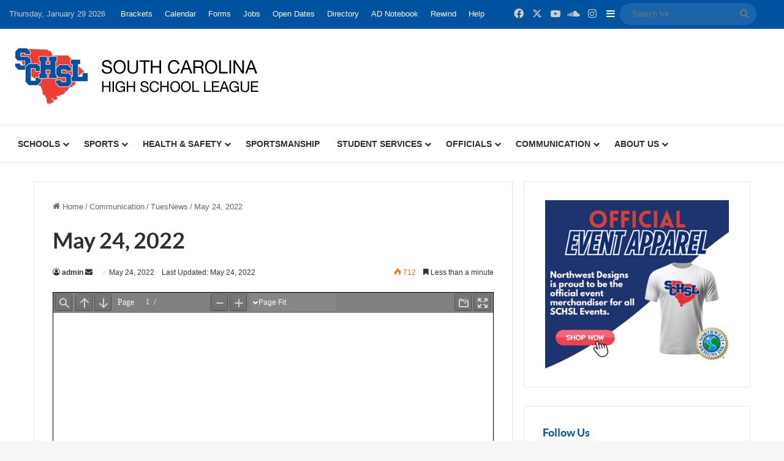

--- FILE ---
content_type: text/html; charset=UTF-8
request_url: https://schsl.org/archives/7673
body_size: 22585
content:
<!DOCTYPE html>
<html lang="en-US" class="" data-skin="light">
<head>
	<meta charset="UTF-8" />
	<link rel="profile" href="https://gmpg.org/xfn/11" />
	<title>May 24, 2022 &#8211; South Carolina High School League</title>

<meta http-equiv='x-dns-prefetch-control' content='on'>
<link rel='dns-prefetch' href='//cdnjs.cloudflare.com' />
<link rel='dns-prefetch' href='//ajax.googleapis.com' />
<link rel='dns-prefetch' href='//fonts.googleapis.com' />
<link rel='dns-prefetch' href='//fonts.gstatic.com' />
<link rel='dns-prefetch' href='//s.gravatar.com' />
<link rel='dns-prefetch' href='//www.google-analytics.com' />
<link rel='preload' as='script' href='https://ajax.googleapis.com/ajax/libs/webfont/1/webfont.js'>
<meta name='robots' content='max-image-preview:large' />
<link rel='dns-prefetch' href='//www.googletagmanager.com' />
<link rel="alternate" type="application/rss+xml" title="South Carolina High School League &raquo; Feed" href="https://schsl.org/feed" />
<link rel="alternate" type="application/rss+xml" title="South Carolina High School League &raquo; Comments Feed" href="https://schsl.org/comments/feed" />

		<style type="text/css">
			:root{				
			--tie-preset-gradient-1: linear-gradient(135deg, rgba(6, 147, 227, 1) 0%, rgb(155, 81, 224) 100%);
			--tie-preset-gradient-2: linear-gradient(135deg, rgb(122, 220, 180) 0%, rgb(0, 208, 130) 100%);
			--tie-preset-gradient-3: linear-gradient(135deg, rgba(252, 185, 0, 1) 0%, rgba(255, 105, 0, 1) 100%);
			--tie-preset-gradient-4: linear-gradient(135deg, rgba(255, 105, 0, 1) 0%, rgb(207, 46, 46) 100%);
			--tie-preset-gradient-5: linear-gradient(135deg, rgb(238, 238, 238) 0%, rgb(169, 184, 195) 100%);
			--tie-preset-gradient-6: linear-gradient(135deg, rgb(74, 234, 220) 0%, rgb(151, 120, 209) 20%, rgb(207, 42, 186) 40%, rgb(238, 44, 130) 60%, rgb(251, 105, 98) 80%, rgb(254, 248, 76) 100%);
			--tie-preset-gradient-7: linear-gradient(135deg, rgb(255, 206, 236) 0%, rgb(152, 150, 240) 100%);
			--tie-preset-gradient-8: linear-gradient(135deg, rgb(254, 205, 165) 0%, rgb(254, 45, 45) 50%, rgb(107, 0, 62) 100%);
			--tie-preset-gradient-9: linear-gradient(135deg, rgb(255, 203, 112) 0%, rgb(199, 81, 192) 50%, rgb(65, 88, 208) 100%);
			--tie-preset-gradient-10: linear-gradient(135deg, rgb(255, 245, 203) 0%, rgb(182, 227, 212) 50%, rgb(51, 167, 181) 100%);
			--tie-preset-gradient-11: linear-gradient(135deg, rgb(202, 248, 128) 0%, rgb(113, 206, 126) 100%);
			--tie-preset-gradient-12: linear-gradient(135deg, rgb(2, 3, 129) 0%, rgb(40, 116, 252) 100%);
			--tie-preset-gradient-13: linear-gradient(135deg, #4D34FA, #ad34fa);
			--tie-preset-gradient-14: linear-gradient(135deg, #0057FF, #31B5FF);
			--tie-preset-gradient-15: linear-gradient(135deg, #FF007A, #FF81BD);
			--tie-preset-gradient-16: linear-gradient(135deg, #14111E, #4B4462);
			--tie-preset-gradient-17: linear-gradient(135deg, #F32758, #FFC581);

			
					--main-nav-background: #FFFFFF;
					--main-nav-secondry-background: rgba(0,0,0,0.03);
					--main-nav-primary-color: #0088ff;
					--main-nav-contrast-primary-color: #FFFFFF;
					--main-nav-text-color: #2c2f34;
					--main-nav-secondry-text-color: rgba(0,0,0,0.5);
					--main-nav-main-border-color: rgba(0,0,0,0.1);
					--main-nav-secondry-border-color: rgba(0,0,0,0.08);
				
			}
		</style>
	<link rel="alternate" title="oEmbed (JSON)" type="application/json+oembed" href="https://schsl.org/wp-json/oembed/1.0/embed?url=https%3A%2F%2Fschsl.org%2Farchives%2F7673" />
<link rel="alternate" title="oEmbed (XML)" type="text/xml+oembed" href="https://schsl.org/wp-json/oembed/1.0/embed?url=https%3A%2F%2Fschsl.org%2Farchives%2F7673&#038;format=xml" />
<meta name="viewport" content="width=device-width, initial-scale=1.0" /><style id='wp-img-auto-sizes-contain-inline-css' type='text/css'>
img:is([sizes=auto i],[sizes^="auto," i]){contain-intrinsic-size:3000px 1500px}
/*# sourceURL=wp-img-auto-sizes-contain-inline-css */
</style>
<style id='wp-emoji-styles-inline-css' type='text/css'>

	img.wp-smiley, img.emoji {
		display: inline !important;
		border: none !important;
		box-shadow: none !important;
		height: 1em !important;
		width: 1em !important;
		margin: 0 0.07em !important;
		vertical-align: -0.1em !important;
		background: none !important;
		padding: 0 !important;
	}
/*# sourceURL=wp-emoji-styles-inline-css */
</style>
<link rel='stylesheet' id='wp-block-library-css' href='https://schsl.org/wp-includes/css/dist/block-library/style.min.css?ver=6.9' type='text/css' media='all' />
<style id='pdfemb-pdf-embedder-viewer-style-inline-css' type='text/css'>
.wp-block-pdfemb-pdf-embedder-viewer{max-width:none}

/*# sourceURL=https://schsl.org/wp-content/plugins/pdf-embedder/block/build/style-index.css */
</style>
<style id='global-styles-inline-css' type='text/css'>
:root{--wp--preset--aspect-ratio--square: 1;--wp--preset--aspect-ratio--4-3: 4/3;--wp--preset--aspect-ratio--3-4: 3/4;--wp--preset--aspect-ratio--3-2: 3/2;--wp--preset--aspect-ratio--2-3: 2/3;--wp--preset--aspect-ratio--16-9: 16/9;--wp--preset--aspect-ratio--9-16: 9/16;--wp--preset--color--black: #000000;--wp--preset--color--cyan-bluish-gray: #abb8c3;--wp--preset--color--white: #ffffff;--wp--preset--color--pale-pink: #f78da7;--wp--preset--color--vivid-red: #cf2e2e;--wp--preset--color--luminous-vivid-orange: #ff6900;--wp--preset--color--luminous-vivid-amber: #fcb900;--wp--preset--color--light-green-cyan: #7bdcb5;--wp--preset--color--vivid-green-cyan: #00d084;--wp--preset--color--pale-cyan-blue: #8ed1fc;--wp--preset--color--vivid-cyan-blue: #0693e3;--wp--preset--color--vivid-purple: #9b51e0;--wp--preset--color--global-color: #0053a0;--wp--preset--gradient--vivid-cyan-blue-to-vivid-purple: linear-gradient(135deg,rgb(6,147,227) 0%,rgb(155,81,224) 100%);--wp--preset--gradient--light-green-cyan-to-vivid-green-cyan: linear-gradient(135deg,rgb(122,220,180) 0%,rgb(0,208,130) 100%);--wp--preset--gradient--luminous-vivid-amber-to-luminous-vivid-orange: linear-gradient(135deg,rgb(252,185,0) 0%,rgb(255,105,0) 100%);--wp--preset--gradient--luminous-vivid-orange-to-vivid-red: linear-gradient(135deg,rgb(255,105,0) 0%,rgb(207,46,46) 100%);--wp--preset--gradient--very-light-gray-to-cyan-bluish-gray: linear-gradient(135deg,rgb(238,238,238) 0%,rgb(169,184,195) 100%);--wp--preset--gradient--cool-to-warm-spectrum: linear-gradient(135deg,rgb(74,234,220) 0%,rgb(151,120,209) 20%,rgb(207,42,186) 40%,rgb(238,44,130) 60%,rgb(251,105,98) 80%,rgb(254,248,76) 100%);--wp--preset--gradient--blush-light-purple: linear-gradient(135deg,rgb(255,206,236) 0%,rgb(152,150,240) 100%);--wp--preset--gradient--blush-bordeaux: linear-gradient(135deg,rgb(254,205,165) 0%,rgb(254,45,45) 50%,rgb(107,0,62) 100%);--wp--preset--gradient--luminous-dusk: linear-gradient(135deg,rgb(255,203,112) 0%,rgb(199,81,192) 50%,rgb(65,88,208) 100%);--wp--preset--gradient--pale-ocean: linear-gradient(135deg,rgb(255,245,203) 0%,rgb(182,227,212) 50%,rgb(51,167,181) 100%);--wp--preset--gradient--electric-grass: linear-gradient(135deg,rgb(202,248,128) 0%,rgb(113,206,126) 100%);--wp--preset--gradient--midnight: linear-gradient(135deg,rgb(2,3,129) 0%,rgb(40,116,252) 100%);--wp--preset--font-size--small: 13px;--wp--preset--font-size--medium: 20px;--wp--preset--font-size--large: 36px;--wp--preset--font-size--x-large: 42px;--wp--preset--spacing--20: 0.44rem;--wp--preset--spacing--30: 0.67rem;--wp--preset--spacing--40: 1rem;--wp--preset--spacing--50: 1.5rem;--wp--preset--spacing--60: 2.25rem;--wp--preset--spacing--70: 3.38rem;--wp--preset--spacing--80: 5.06rem;--wp--preset--shadow--natural: 6px 6px 9px rgba(0, 0, 0, 0.2);--wp--preset--shadow--deep: 12px 12px 50px rgba(0, 0, 0, 0.4);--wp--preset--shadow--sharp: 6px 6px 0px rgba(0, 0, 0, 0.2);--wp--preset--shadow--outlined: 6px 6px 0px -3px rgb(255, 255, 255), 6px 6px rgb(0, 0, 0);--wp--preset--shadow--crisp: 6px 6px 0px rgb(0, 0, 0);}:where(.is-layout-flex){gap: 0.5em;}:where(.is-layout-grid){gap: 0.5em;}body .is-layout-flex{display: flex;}.is-layout-flex{flex-wrap: wrap;align-items: center;}.is-layout-flex > :is(*, div){margin: 0;}body .is-layout-grid{display: grid;}.is-layout-grid > :is(*, div){margin: 0;}:where(.wp-block-columns.is-layout-flex){gap: 2em;}:where(.wp-block-columns.is-layout-grid){gap: 2em;}:where(.wp-block-post-template.is-layout-flex){gap: 1.25em;}:where(.wp-block-post-template.is-layout-grid){gap: 1.25em;}.has-black-color{color: var(--wp--preset--color--black) !important;}.has-cyan-bluish-gray-color{color: var(--wp--preset--color--cyan-bluish-gray) !important;}.has-white-color{color: var(--wp--preset--color--white) !important;}.has-pale-pink-color{color: var(--wp--preset--color--pale-pink) !important;}.has-vivid-red-color{color: var(--wp--preset--color--vivid-red) !important;}.has-luminous-vivid-orange-color{color: var(--wp--preset--color--luminous-vivid-orange) !important;}.has-luminous-vivid-amber-color{color: var(--wp--preset--color--luminous-vivid-amber) !important;}.has-light-green-cyan-color{color: var(--wp--preset--color--light-green-cyan) !important;}.has-vivid-green-cyan-color{color: var(--wp--preset--color--vivid-green-cyan) !important;}.has-pale-cyan-blue-color{color: var(--wp--preset--color--pale-cyan-blue) !important;}.has-vivid-cyan-blue-color{color: var(--wp--preset--color--vivid-cyan-blue) !important;}.has-vivid-purple-color{color: var(--wp--preset--color--vivid-purple) !important;}.has-black-background-color{background-color: var(--wp--preset--color--black) !important;}.has-cyan-bluish-gray-background-color{background-color: var(--wp--preset--color--cyan-bluish-gray) !important;}.has-white-background-color{background-color: var(--wp--preset--color--white) !important;}.has-pale-pink-background-color{background-color: var(--wp--preset--color--pale-pink) !important;}.has-vivid-red-background-color{background-color: var(--wp--preset--color--vivid-red) !important;}.has-luminous-vivid-orange-background-color{background-color: var(--wp--preset--color--luminous-vivid-orange) !important;}.has-luminous-vivid-amber-background-color{background-color: var(--wp--preset--color--luminous-vivid-amber) !important;}.has-light-green-cyan-background-color{background-color: var(--wp--preset--color--light-green-cyan) !important;}.has-vivid-green-cyan-background-color{background-color: var(--wp--preset--color--vivid-green-cyan) !important;}.has-pale-cyan-blue-background-color{background-color: var(--wp--preset--color--pale-cyan-blue) !important;}.has-vivid-cyan-blue-background-color{background-color: var(--wp--preset--color--vivid-cyan-blue) !important;}.has-vivid-purple-background-color{background-color: var(--wp--preset--color--vivid-purple) !important;}.has-black-border-color{border-color: var(--wp--preset--color--black) !important;}.has-cyan-bluish-gray-border-color{border-color: var(--wp--preset--color--cyan-bluish-gray) !important;}.has-white-border-color{border-color: var(--wp--preset--color--white) !important;}.has-pale-pink-border-color{border-color: var(--wp--preset--color--pale-pink) !important;}.has-vivid-red-border-color{border-color: var(--wp--preset--color--vivid-red) !important;}.has-luminous-vivid-orange-border-color{border-color: var(--wp--preset--color--luminous-vivid-orange) !important;}.has-luminous-vivid-amber-border-color{border-color: var(--wp--preset--color--luminous-vivid-amber) !important;}.has-light-green-cyan-border-color{border-color: var(--wp--preset--color--light-green-cyan) !important;}.has-vivid-green-cyan-border-color{border-color: var(--wp--preset--color--vivid-green-cyan) !important;}.has-pale-cyan-blue-border-color{border-color: var(--wp--preset--color--pale-cyan-blue) !important;}.has-vivid-cyan-blue-border-color{border-color: var(--wp--preset--color--vivid-cyan-blue) !important;}.has-vivid-purple-border-color{border-color: var(--wp--preset--color--vivid-purple) !important;}.has-vivid-cyan-blue-to-vivid-purple-gradient-background{background: var(--wp--preset--gradient--vivid-cyan-blue-to-vivid-purple) !important;}.has-light-green-cyan-to-vivid-green-cyan-gradient-background{background: var(--wp--preset--gradient--light-green-cyan-to-vivid-green-cyan) !important;}.has-luminous-vivid-amber-to-luminous-vivid-orange-gradient-background{background: var(--wp--preset--gradient--luminous-vivid-amber-to-luminous-vivid-orange) !important;}.has-luminous-vivid-orange-to-vivid-red-gradient-background{background: var(--wp--preset--gradient--luminous-vivid-orange-to-vivid-red) !important;}.has-very-light-gray-to-cyan-bluish-gray-gradient-background{background: var(--wp--preset--gradient--very-light-gray-to-cyan-bluish-gray) !important;}.has-cool-to-warm-spectrum-gradient-background{background: var(--wp--preset--gradient--cool-to-warm-spectrum) !important;}.has-blush-light-purple-gradient-background{background: var(--wp--preset--gradient--blush-light-purple) !important;}.has-blush-bordeaux-gradient-background{background: var(--wp--preset--gradient--blush-bordeaux) !important;}.has-luminous-dusk-gradient-background{background: var(--wp--preset--gradient--luminous-dusk) !important;}.has-pale-ocean-gradient-background{background: var(--wp--preset--gradient--pale-ocean) !important;}.has-electric-grass-gradient-background{background: var(--wp--preset--gradient--electric-grass) !important;}.has-midnight-gradient-background{background: var(--wp--preset--gradient--midnight) !important;}.has-small-font-size{font-size: var(--wp--preset--font-size--small) !important;}.has-medium-font-size{font-size: var(--wp--preset--font-size--medium) !important;}.has-large-font-size{font-size: var(--wp--preset--font-size--large) !important;}.has-x-large-font-size{font-size: var(--wp--preset--font-size--x-large) !important;}
/*# sourceURL=global-styles-inline-css */
</style>

<style id='classic-theme-styles-inline-css' type='text/css'>
/*! This file is auto-generated */
.wp-block-button__link{color:#fff;background-color:#32373c;border-radius:9999px;box-shadow:none;text-decoration:none;padding:calc(.667em + 2px) calc(1.333em + 2px);font-size:1.125em}.wp-block-file__button{background:#32373c;color:#fff;text-decoration:none}
/*# sourceURL=/wp-includes/css/classic-themes.min.css */
</style>
<link rel='stylesheet' id='maxpreps-css' href='https://schsl.org/wp-content/plugins/MaxPreps/css/maxpreps.css?ver=6.9' type='text/css' media='all' />
<link rel='stylesheet' id='contact-form-7-css' href='https://schsl.org/wp-content/plugins/contact-form-7/includes/css/styles.css?ver=6.1.4' type='text/css' media='all' />
<link rel='stylesheet' id='ctf_styles-css' href='https://schsl.org/wp-content/plugins/custom-twitter-feeds-pro/css/ctf-styles.min.css?ver=2.5.1' type='text/css' media='all' />
<link rel='stylesheet' id='rhc-countdown-css' href='https://schsl.org/wp-content/uploads/calendarize-it/calendarize-it-countdown/css/countdown.css?ver=1.0.0.9' type='text/css' media='all' />
<link rel='stylesheet' id='rhc-print-css-css' href='https://schsl.org/wp-content/plugins/calendarize-it/css/print.css?ver=1.0.2' type='text/css' media='all' />
<link rel='stylesheet' id='calendarizeit-css' href='https://schsl.org/wp-content/plugins/calendarize-it/css/frontend.min.css?ver=4.0.8.6' type='text/css' media='all' />
<link rel='stylesheet' id='rhc-last-minue-css' href='https://schsl.org/wp-content/plugins/calendarize-it/css/last_minute_fixes.css?ver=1.1.1' type='text/css' media='all' />
<link rel='stylesheet' id='tie-css-base-css' href='https://schsl.org/wp-content/themes/jannah/assets/css/base.min.css?ver=7.6.2' type='text/css' media='all' />
<link rel='stylesheet' id='tie-css-styles-css' href='https://schsl.org/wp-content/themes/jannah/assets/css/style.min.css?ver=7.6.2' type='text/css' media='all' />
<link rel='stylesheet' id='tie-css-widgets-css' href='https://schsl.org/wp-content/themes/jannah/assets/css/widgets.min.css?ver=7.6.2' type='text/css' media='all' />
<link rel='stylesheet' id='tie-css-helpers-css' href='https://schsl.org/wp-content/themes/jannah/assets/css/helpers.min.css?ver=7.6.2' type='text/css' media='all' />
<link rel='stylesheet' id='tie-fontawesome5-css' href='https://schsl.org/wp-content/themes/jannah/assets/css/fontawesome.css?ver=7.6.2' type='text/css' media='all' />
<link rel='stylesheet' id='tie-css-ilightbox-css' href='https://schsl.org/wp-content/themes/jannah/assets/ilightbox/dark-skin/skin.css?ver=7.6.2' type='text/css' media='all' />
<link rel='stylesheet' id='tie-css-shortcodes-css' href='https://schsl.org/wp-content/themes/jannah/assets/css/plugins/shortcodes.min.css?ver=7.6.2' type='text/css' media='all' />
<link rel='stylesheet' id='tie-css-single-css' href='https://schsl.org/wp-content/themes/jannah/assets/css/single.min.css?ver=7.6.2' type='text/css' media='all' />
<link rel='stylesheet' id='tie-css-print-css' href='https://schsl.org/wp-content/themes/jannah/assets/css/print.css?ver=7.6.2' type='text/css' media='print' />
<style id='tie-css-print-inline-css' type='text/css'>
.wf-active .logo-text,.wf-active h1,.wf-active h2,.wf-active h3,.wf-active h4,.wf-active h5,.wf-active h6,.wf-active .the-subtitle{font-family: 'Lato';}#top-nav .top-menu > ul > li > a{}#top-nav{line-height: 3.5em}#main-nav .main-menu > ul > li > a{text-transform: uppercase;}.entry-header h1.entry-title{font-size: 36px;letter-spacing: -0.2px;}@media (min-width: 768px){.section-title.section-title-default,.section-title-centered{font-size: 24px;}}@media (min-width: 768px){.section-title-big{font-size: 24px;}}#tie-wrapper .widget-title .the-subtitle,#tie-wrapper #comments-title,#tie-wrapper .comment-reply-title,#tie-wrapper .woocommerce-tabs .panel h2,#tie-wrapper .related.products h2,#tie-wrapper #bbpress-forums #new-post > fieldset.bbp-form > legend,#tie-wrapper .entry-content .review-box-header{font-size: 18px;}#tie-wrapper .media-page-layout .thumb-title,#tie-wrapper .mag-box.full-width-img-news-box .posts-items>li .post-title,#tie-wrapper .miscellaneous-box .posts-items>li:first-child .post-title,#tie-wrapper .big-thumb-left-box .posts-items li:first-child .post-title{font-size: 20px;letter-spacing: -0.2px;}#tie-wrapper .mag-box.wide-post-box .posts-items>li:nth-child(n) .post-title,#tie-wrapper .mag-box.big-post-left-box li:first-child .post-title,#tie-wrapper .mag-box.big-post-top-box li:first-child .post-title,#tie-wrapper .mag-box.half-box li:first-child .post-title,#tie-wrapper .mag-box.big-posts-box .posts-items>li:nth-child(n) .post-title,#tie-wrapper .mag-box.mini-posts-box .posts-items>li:nth-child(n) .post-title,#tie-wrapper .mag-box.latest-poroducts-box .products .product h2{font-size: 18px;}#tie-wrapper .mag-box.big-post-left-box li:not(:first-child) .post-title,#tie-wrapper .mag-box.big-post-top-box li:not(:first-child) .post-title,#tie-wrapper .mag-box.half-box li:not(:first-child) .post-title,#tie-wrapper .mag-box.big-thumb-left-box li:not(:first-child) .post-title,#tie-wrapper .mag-box.scrolling-box .slide .post-title,#tie-wrapper .mag-box.miscellaneous-box li:not(:first-child) .post-title{font-size: 14px;}@media (min-width: 992px){.full-width .fullwidth-slider-wrapper .thumb-overlay .thumb-content .thumb-title,.full-width .wide-next-prev-slider-wrapper .thumb-overlay .thumb-content .thumb-title,.full-width .wide-slider-with-navfor-wrapper .thumb-overlay .thumb-content .thumb-title,.full-width .boxed-slider-wrapper .thumb-overlay .thumb-title{font-size: 28px;}}:root:root{--brand-color: #0053a0;--dark-brand-color: #00216e;--bright-color: #FFFFFF;--base-color: #2c2f34;}#reading-position-indicator{box-shadow: 0 0 10px rgba( 0,83,160,0.7);}#top-nav a{color: #FFFFFF;}:root:root{--brand-color: #0053a0;--dark-brand-color: #00216e;--bright-color: #FFFFFF;--base-color: #2c2f34;}#reading-position-indicator{box-shadow: 0 0 10px rgba( 0,83,160,0.7);}#top-nav a{color: #FFFFFF;}#header-notification-bar{background: var( --tie-preset-gradient-13 );}#header-notification-bar{--tie-buttons-color: #FFFFFF;--tie-buttons-border-color: #FFFFFF;--tie-buttons-hover-color: #e1e1e1;--tie-buttons-hover-text: #000000;}#header-notification-bar{--tie-buttons-text: #000000;}#top-nav,#top-nav .sub-menu,#top-nav .comp-sub-menu,#top-nav .ticker-content,#top-nav .ticker-swipe,.top-nav-boxed #top-nav .topbar-wrapper,.top-nav-dark .top-menu ul,#autocomplete-suggestions.search-in-top-nav{background-color : #0053a0;}#top-nav *,#autocomplete-suggestions.search-in-top-nav{border-color: rgba( #FFFFFF,0.08);}#top-nav .icon-basecloud-bg:after{color: #0053a0;}#footer{background-color: #1d1f27;}#site-info{background-color: #23252f;}#footer .posts-list-counter .posts-list-items li.widget-post-list:before{border-color: #1d1f27;}#footer .timeline-widget a .date:before{border-color: rgba(29,31,39,0.8);}#footer .footer-boxed-widget-area,#footer textarea,#footer input:not([type=submit]),#footer select,#footer code,#footer kbd,#footer pre,#footer samp,#footer .show-more-button,#footer .slider-links .tie-slider-nav span,#footer #wp-calendar,#footer #wp-calendar tbody td,#footer #wp-calendar thead th,#footer .widget.buddypress .item-options a{border-color: rgba(255,255,255,0.1);}#footer .social-statistics-widget .white-bg li.social-icons-item a,#footer .widget_tag_cloud .tagcloud a,#footer .latest-tweets-widget .slider-links .tie-slider-nav span,#footer .widget_layered_nav_filters a{border-color: rgba(255,255,255,0.1);}#footer .social-statistics-widget .white-bg li:before{background: rgba(255,255,255,0.1);}.site-footer #wp-calendar tbody td{background: rgba(255,255,255,0.02);}#footer .white-bg .social-icons-item a span.followers span,#footer .circle-three-cols .social-icons-item a .followers-num,#footer .circle-three-cols .social-icons-item a .followers-name{color: rgba(255,255,255,0.8);}#footer .timeline-widget ul:before,#footer .timeline-widget a:not(:hover) .date:before{background-color: #000109;}#footer .widget-title,#footer .widget-title a:not(:hover){color: #ffffff;}#footer,#footer textarea,#footer input:not([type='submit']),#footer select,#footer #wp-calendar tbody,#footer .tie-slider-nav li span:not(:hover),#footer .widget_categories li a:before,#footer .widget_product_categories li a:before,#footer .widget_layered_nav li a:before,#footer .widget_archive li a:before,#footer .widget_nav_menu li a:before,#footer .widget_meta li a:before,#footer .widget_pages li a:before,#footer .widget_recent_entries li a:before,#footer .widget_display_forums li a:before,#footer .widget_display_views li a:before,#footer .widget_rss li a:before,#footer .widget_display_stats dt:before,#footer .subscribe-widget-content h3,#footer .about-author .social-icons a:not(:hover) span{color: #ffffff;}#footer post-widget-body .meta-item,#footer .post-meta,#footer .stream-title,#footer.dark-skin .timeline-widget .date,#footer .wp-caption .wp-caption-text,#footer .rss-date{color: rgba(255,255,255,0.7);}#footer input::-moz-placeholder{color: #ffffff;}#footer input:-moz-placeholder{color: #ffffff;}#footer input:-ms-input-placeholder{color: #ffffff;}#footer input::-webkit-input-placeholder{color: #ffffff;}.site-footer.dark-skin a:not(:hover){color: #cde2f4;}.tie-cat-2,.tie-cat-item-2 > span{background-color:#e67e22 !important;color:#FFFFFF !important;}.tie-cat-2:after{border-top-color:#e67e22 !important;}.tie-cat-2:hover{background-color:#c86004 !important;}.tie-cat-2:hover:after{border-top-color:#c86004 !important;}.tie-cat-10,.tie-cat-item-10 > span{background-color:#2ecc71 !important;color:#FFFFFF !important;}.tie-cat-10:after{border-top-color:#2ecc71 !important;}.tie-cat-10:hover{background-color:#10ae53 !important;}.tie-cat-10:hover:after{border-top-color:#10ae53 !important;}.tie-cat-13,.tie-cat-item-13 > span{background-color:#9b59b6 !important;color:#FFFFFF !important;}.tie-cat-13:after{border-top-color:#9b59b6 !important;}.tie-cat-13:hover{background-color:#7d3b98 !important;}.tie-cat-13:hover:after{border-top-color:#7d3b98 !important;}.tie-cat-16,.tie-cat-item-16 > span{background-color:#34495e !important;color:#FFFFFF !important;}.tie-cat-16:after{border-top-color:#34495e !important;}.tie-cat-16:hover{background-color:#162b40 !important;}.tie-cat-16:hover:after{border-top-color:#162b40 !important;}.tie-cat-17,.tie-cat-item-17 > span{background-color:#795548 !important;color:#FFFFFF !important;}.tie-cat-17:after{border-top-color:#795548 !important;}.tie-cat-17:hover{background-color:#5b372a !important;}.tie-cat-17:hover:after{border-top-color:#5b372a !important;}.tie-cat-19,.tie-cat-item-19 > span{background-color:#4CAF50 !important;color:#FFFFFF !important;}.tie-cat-19:after{border-top-color:#4CAF50 !important;}.tie-cat-19:hover{background-color:#2e9132 !important;}.tie-cat-19:hover:after{border-top-color:#2e9132 !important;}@media (min-width: 1200px){.container{width: auto;}}.boxed-layout #tie-wrapper,.boxed-layout .fixed-nav{max-width: 1230px;}@media (min-width: 1200 px){.container,.wide-next-prev-slider-wrapper .slider-main-container{max-width: 1200 px;}}@media (max-width: 991px){#theme-header.has-normal-width-logo #logo img {width:828px !important;max-width:100% !important;height: auto !important;max-height: 200px !important;}}.tie-insta-header {margin-bottom: 15px;}.tie-insta-avatar a {width: 70px;height: 70px;display: block;position: relative;float: left;margin-right: 15px;margin-bottom: 15px;}.tie-insta-avatar a:before {content: "";position: absolute;width: calc(100% + 6px);height: calc(100% + 6px);left: -3px;top: -3px;border-radius: 50%;background: #d6249f;background: radial-gradient(circle at 30% 107%,#fdf497 0%,#fdf497 5%,#fd5949 45%,#d6249f 60%,#285AEB 90%);}.tie-insta-avatar a:after {position: absolute;content: "";width: calc(100% + 3px);height: calc(100% + 3px);left: -2px;top: -2px;border-radius: 50%;background: #fff;}.dark-skin .tie-insta-avatar a:after {background: #27292d;}.tie-insta-avatar img {border-radius: 50%;position: relative;z-index: 2;transition: all 0.25s;}.tie-insta-avatar img:hover {box-shadow: 0px 0px 15px 0 #6b54c6;}.tie-insta-info {font-size: 1.3em;font-weight: bold;margin-bottom: 5px;}.iframe-container iframe { border: 0; height: 100%; left: 0; position: absolute; top: 0; width: 100%;}.kn-list-content .columns .first + div{ flex-grow: 0 !important; flex-basis: 0 !important;}
/*# sourceURL=tie-css-print-inline-css */
</style>
<script type="text/javascript" src="https://schsl.org/wp-includes/js/dist/hooks.min.js?ver=dd5603f07f9220ed27f1" id="wp-hooks-js"></script>
<script type="text/javascript" src="https://schsl.org/wp-includes/js/dist/i18n.min.js?ver=c26c3dc7bed366793375" id="wp-i18n-js"></script>
<script type="text/javascript" id="wp-i18n-js-after">
/* <![CDATA[ */
wp.i18n.setLocaleData( { 'text direction\u0004ltr': [ 'ltr' ] } );
//# sourceURL=wp-i18n-js-after
/* ]]> */
</script>
<script type="text/javascript" src="https://schsl.org/wp-includes/js/jquery/jquery.min.js?ver=3.7.1" id="jquery-core-js"></script>
<script type="text/javascript" src="https://schsl.org/wp-includes/js/jquery/jquery-migrate.min.js?ver=3.4.1" id="jquery-migrate-js"></script>
<script type="text/javascript" id="ctf_scripts-js-extra">
/* <![CDATA[ */
var ctfOptions = {"ajax_url":"https://schsl.org/wp-admin/admin-ajax.php","nonce":"3891842e63","font_method":"svg","placeholder":"https://schsl.org/wp-content/plugins/custom-twitter-feeds-pro/img/placeholder.png","resized_url":"https://schsl.org/wp-content/uploads/sb-twitter-feed-images/"};
//# sourceURL=ctf_scripts-js-extra
/* ]]> */
</script>
<script type="text/javascript" src="https://schsl.org/wp-content/plugins/custom-twitter-feeds-pro/js/ctf-scripts.min.js?ver=2.5.1" id="ctf_scripts-js"></script>
<script type="text/javascript" src="https://schsl.org/wp-content/uploads/calendarize-it/calendarize-it-countdown/js/countdown.js?ver=1.0.0.9" id="rhc-countdown-js"></script>
<script type="text/javascript" src="https://schsl.org/wp-content/plugins/calendarize-it/js/bootstrap.min.js?ver=3.0.0" id="bootstrap-js"></script>
<script type="text/javascript" src="https://schsl.org/wp-content/plugins/calendarize-it/js/bootstrap-select.js?ver=1.0.2" id="bootstrap-select-js"></script>
<script type="text/javascript" src="https://schsl.org/wp-content/plugins/calendarize-it/js/moment.js?ver=2.29.1" id="rhc-moment-js"></script>
<script type="text/javascript" src="https://schsl.org/wp-includes/js/jquery/ui/core.min.js?ver=1.13.3" id="jquery-ui-core-js"></script>
<script type="text/javascript" src="https://schsl.org/wp-includes/js/jquery/ui/accordion.min.js?ver=1.13.3" id="jquery-ui-accordion-js"></script>
<script type="text/javascript" src="https://schsl.org/wp-includes/js/jquery/ui/mouse.min.js?ver=1.13.3" id="jquery-ui-mouse-js"></script>
<script type="text/javascript" src="https://schsl.org/wp-includes/js/jquery/ui/slider.min.js?ver=1.13.3" id="jquery-ui-slider-js"></script>
<script type="text/javascript" src="https://schsl.org/wp-includes/js/jquery/ui/resizable.min.js?ver=1.13.3" id="jquery-ui-resizable-js"></script>
<script type="text/javascript" src="https://schsl.org/wp-includes/js/jquery/ui/draggable.min.js?ver=1.13.3" id="jquery-ui-draggable-js"></script>
<script type="text/javascript" src="https://schsl.org/wp-includes/js/jquery/ui/controlgroup.min.js?ver=1.13.3" id="jquery-ui-controlgroup-js"></script>
<script type="text/javascript" src="https://schsl.org/wp-includes/js/jquery/ui/checkboxradio.min.js?ver=1.13.3" id="jquery-ui-checkboxradio-js"></script>
<script type="text/javascript" src="https://schsl.org/wp-includes/js/jquery/ui/button.min.js?ver=1.13.3" id="jquery-ui-button-js"></script>
<script type="text/javascript" src="https://schsl.org/wp-includes/js/jquery/ui/dialog.min.js?ver=1.13.3" id="jquery-ui-dialog-js"></script>
<script type="text/javascript" src="https://schsl.org/wp-includes/js/jquery/ui/tabs.min.js?ver=1.13.3" id="jquery-ui-tabs-js"></script>
<script type="text/javascript" src="https://schsl.org/wp-includes/js/jquery/ui/sortable.min.js?ver=1.13.3" id="jquery-ui-sortable-js"></script>
<script type="text/javascript" src="https://schsl.org/wp-includes/js/jquery/ui/droppable.min.js?ver=1.13.3" id="jquery-ui-droppable-js"></script>
<script type="text/javascript" src="https://schsl.org/wp-includes/js/jquery/ui/datepicker.min.js?ver=1.13.3" id="jquery-ui-datepicker-js"></script>
<script type="text/javascript" id="jquery-ui-datepicker-js-after">
/* <![CDATA[ */
jQuery(function(jQuery){jQuery.datepicker.setDefaults({"closeText":"Close","currentText":"Today","monthNames":["January","February","March","April","May","June","July","August","September","October","November","December"],"monthNamesShort":["Jan","Feb","Mar","Apr","May","Jun","Jul","Aug","Sep","Oct","Nov","Dec"],"nextText":"Next","prevText":"Previous","dayNames":["Sunday","Monday","Tuesday","Wednesday","Thursday","Friday","Saturday"],"dayNamesShort":["Sun","Mon","Tue","Wed","Thu","Fri","Sat"],"dayNamesMin":["S","M","T","W","T","F","S"],"dateFormat":"MM d, yy","firstDay":0,"isRTL":false});});
//# sourceURL=jquery-ui-datepicker-js-after
/* ]]> */
</script>
<script type="text/javascript" src="https://schsl.org/wp-includes/js/jquery/ui/menu.min.js?ver=1.13.3" id="jquery-ui-menu-js"></script>
<script type="text/javascript" src="https://schsl.org/wp-includes/js/dist/dom-ready.min.js?ver=f77871ff7694fffea381" id="wp-dom-ready-js"></script>
<script type="text/javascript" src="https://schsl.org/wp-includes/js/dist/a11y.min.js?ver=cb460b4676c94bd228ed" id="wp-a11y-js"></script>
<script type="text/javascript" src="https://schsl.org/wp-includes/js/jquery/ui/autocomplete.min.js?ver=1.13.3" id="jquery-ui-autocomplete-js"></script>
<script type="text/javascript" src="https://schsl.org/wp-content/plugins/calendarize-it/js/deprecated.js?ver=bundled-jquery-ui" id="jquery-ui-wp-js"></script>
<script type="text/javascript" id="calendarize-js-extra">
/* <![CDATA[ */
var RHC = {"ajaxurl":"https://schsl.org/","mobile_width":"480","last_modified":"d5f35f722b8ae19a4f6145e78394176c","tooltip_details":[],"visibility_check":"","gmt_offset":"0","disable_event_link":"0","rhc_options":{}};
//# sourceURL=calendarize-js-extra
/* ]]> */
</script>
<script type="text/javascript" src="https://schsl.org/wp-content/plugins/calendarize-it/js/frontend.min.js?ver=5.0.1.6" id="calendarize-js"></script>
<script type="text/javascript" src="https://maps.google.com/maps/api/js?libraries=places&amp;ver=3.0" id="google-api3-js"></script>
<script type="text/javascript" src="https://schsl.org/wp-content/plugins/calendarize-it/js/rhc_gmap3.js?ver=1.0.1" id="rhc_gmap3-js"></script>

<!-- Google tag (gtag.js) snippet added by Site Kit -->
<!-- Google Analytics snippet added by Site Kit -->
<script type="text/javascript" src="https://www.googletagmanager.com/gtag/js?id=GT-MBNLZH" id="google_gtagjs-js" async></script>
<script type="text/javascript" id="google_gtagjs-js-after">
/* <![CDATA[ */
window.dataLayer = window.dataLayer || [];function gtag(){dataLayer.push(arguments);}
gtag("set","linker",{"domains":["schsl.org"]});
gtag("js", new Date());
gtag("set", "developer_id.dZTNiMT", true);
gtag("config", "GT-MBNLZH");
//# sourceURL=google_gtagjs-js-after
/* ]]> */
</script>
<link rel="https://api.w.org/" href="https://schsl.org/wp-json/" /><link rel="alternate" title="JSON" type="application/json" href="https://schsl.org/wp-json/wp/v2/posts/7673" /><link rel="EditURI" type="application/rsd+xml" title="RSD" href="https://schsl.org/xmlrpc.php?rsd" />
<meta name="generator" content="WordPress 6.9" />
<link rel="canonical" href="https://schsl.org/archives/7673" />
<link rel='shortlink' href='https://schsl.org/?p=7673' />
<meta name="generator" content="Site Kit by Google 1.167.0" /><meta http-equiv="X-UA-Compatible" content="IE=edge"><!-- Global site tag (gtag.js) - Google Analytics -->
<script async src="https://www.googletagmanager.com/gtag/js?id=UA-175320716-1"></script>
<script>
  window.dataLayer = window.dataLayer || [];
  function gtag(){dataLayer.push(arguments);}
  gtag('js', new Date());

  gtag('config', 'UA-175320716-1');
</script>

<link rel="icon" href="https://schsl.org/wp-content/uploads/2021/07/cropped-SCHSL-Favicon-32x32.png" sizes="32x32" />
<link rel="icon" href="https://schsl.org/wp-content/uploads/2021/07/cropped-SCHSL-Favicon-192x192.png" sizes="192x192" />
<link rel="apple-touch-icon" href="https://schsl.org/wp-content/uploads/2021/07/cropped-SCHSL-Favicon-180x180.png" />
<meta name="msapplication-TileImage" content="https://schsl.org/wp-content/uploads/2021/07/cropped-SCHSL-Favicon-270x270.png" />
<meta property="og:title" content="May 24, 2022" />
<meta property="og:description" content="" />
<link rel='stylesheet' id='pdf-fullscreen-css' href='https://schsl.org/wp-content/plugins/PDFEmbedder-premium/assets/css/pdfemb-fullscreen.min.css?ver=5.3.1' type='text/css' media='all' />
</head>

<body id="tie-body" class="wp-singular post-template-default single single-post postid-7673 single-format-standard wp-theme-jannah tie-no-js wrapper-has-shadow block-head-2 magazine1 is-thumb-overlay-disabled is-desktop is-header-layout-3 sidebar-right has-sidebar post-layout-2 narrow-title-narrow-media is-standard-format has-mobile-share hide_share_post_top hide_share_post_bottom">



<div class="background-overlay">

	<div id="tie-container" class="site tie-container">

		
		<div id="tie-wrapper">
			
<header id="theme-header" class="theme-header header-layout-3 main-nav-light main-nav-default-light main-nav-below no-stream-item top-nav-active top-nav-dark top-nav-default-dark top-nav-above is-stretch-header has-normal-width-logo mobile-header-centered">
	
<nav id="top-nav"  class="has-date-menu-components top-nav header-nav" aria-label="Secondary Navigation">
	<div class="container">
		<div class="topbar-wrapper">

			
					<div class="topbar-today-date">
						Thursday, January 29 2026					</div>
					
			<div class="tie-alignleft">
				<div class="top-menu header-menu"><ul id="menu-tielabs-secondry-menu" class="menu"><li id="menu-item-1098" class="menu-item menu-item-type-post_type menu-item-object-page menu-item-1098"><a href="https://schsl.org/brackets">Brackets</a></li>
<li id="menu-item-1763" class="menu-item menu-item-type-post_type menu-item-object-page menu-item-1763"><a href="https://schsl.org/schsl-event-calendar">Calendar</a></li>
<li id="menu-item-1535" class="menu-item menu-item-type-post_type menu-item-object-page menu-item-1535"><a href="https://schsl.org/forms">Forms</a></li>
<li id="menu-item-3431" class="menu-item menu-item-type-post_type menu-item-object-page menu-item-3431"><a href="https://schsl.org/jobs">Jobs</a></li>
<li id="menu-item-1113" class="menu-item menu-item-type-taxonomy menu-item-object-category menu-item-1113"><a href="https://schsl.org/archives/category/open-dates">Open Dates</a></li>
<li id="menu-item-1279" class="menu-item menu-item-type-post_type menu-item-object-page menu-item-1279"><a href="https://schsl.org/schsl-directory">Directory</a></li>
<li id="menu-item-2293" class="menu-item menu-item-type-post_type menu-item-object-page menu-item-2293"><a href="https://schsl.org/ad-notebook">AD Notebook</a></li>
<li id="menu-item-3864" class="menu-item menu-item-type-post_type menu-item-object-page menu-item-3864"><a href="https://schsl.org/rewind">Rewind</a></li>
<li id="menu-item-7825" class="menu-item menu-item-type-taxonomy menu-item-object-category menu-item-7825"><a href="https://schsl.org/archives/category/help">Help</a></li>
</ul></div>			</div><!-- .tie-alignleft /-->

			<div class="tie-alignright">
				<ul class="components"> <li class="social-icons-item"><a class="social-link facebook-social-icon" rel="external noopener nofollow" target="_blank" href="http://facebook.com/schsl"><span class="tie-social-icon tie-icon-facebook"></span><span class="screen-reader-text">Facebook</span></a></li><li class="social-icons-item"><a class="social-link twitter-social-icon" rel="external noopener nofollow" target="_blank" href="http://twitter.com/schsl"><span class="tie-social-icon tie-icon-twitter"></span><span class="screen-reader-text">X</span></a></li><li class="social-icons-item"><a class="social-link youtube-social-icon" rel="external noopener nofollow" target="_blank" href="https://www.youtube.com/channel/UC6JRbdf5C5xEzBUIE73nrrQ"><span class="tie-social-icon tie-icon-youtube"></span><span class="screen-reader-text">YouTube</span></a></li><li class="social-icons-item"><a class="social-link soundcloud-social-icon" rel="external noopener nofollow" target="_blank" href="https://soundcloud.com/user-56089218"><span class="tie-social-icon tie-icon-soundcloud"></span><span class="screen-reader-text">SoundCloud</span></a></li><li class="social-icons-item"><a class="social-link instagram-social-icon" rel="external noopener nofollow" target="_blank" href="https://www.instagram.com/schslsports"><span class="tie-social-icon tie-icon-instagram"></span><span class="screen-reader-text">Instagram</span></a></li> 	<li class="side-aside-nav-icon menu-item custom-menu-link">
		<a href="#">
			<span class="tie-icon-navicon" aria-hidden="true"></span>
			<span class="screen-reader-text">Sidebar</span>
		</a>
	</li>
				<li class="search-bar menu-item custom-menu-link" aria-label="Search">
				<form method="get" id="search" action="https://schsl.org/">
					<input id="search-input"  inputmode="search" type="text" name="s" title="Search for" placeholder="Search for" />
					<button id="search-submit" type="submit">
						<span class="tie-icon-search tie-search-icon" aria-hidden="true"></span>
						<span class="screen-reader-text">Search for</span>
					</button>
				</form>
			</li>
			</ul><!-- Components -->			</div><!-- .tie-alignright /-->

		</div><!-- .topbar-wrapper /-->
	</div><!-- .container /-->
</nav><!-- #top-nav /-->

<div class="container header-container">
	<div class="tie-row logo-row">

		
		<div class="logo-wrapper">
			<div class="tie-col-md-4 logo-container clearfix">
				<div id="mobile-header-components-area_1" class="mobile-header-components"><ul class="components"><li class="mobile-component_menu custom-menu-link"><a href="#" id="mobile-menu-icon" class=""><span class="tie-mobile-menu-icon nav-icon is-layout-1"></span><span class="screen-reader-text">Menu</span></a></li></ul></div>
		<div id="logo" class="image-logo" style="margin-top: 30px; margin-bottom: 30px;">

			
			<a title="South Carolina High School League" href="https://schsl.org/">
				
				<picture class="tie-logo-default tie-logo-picture">
					
					<source class="tie-logo-source-default tie-logo-source" srcset="https://schsl.org/wp-content/uploads/2021/05/SCHSL-header-logo-mobile.jpg 2x, https://schsl.org/wp-content/uploads/2021/01/SCHSL-header-logo-1.png 1x">
					<img class="tie-logo-img-default tie-logo-img" src="https://schsl.org/wp-content/uploads/2021/01/SCHSL-header-logo-1.png" alt="South Carolina High School League" width="520" height="97" style="max-height:97px; width: auto;" />
				</picture>
						</a>

			
		</div><!-- #logo /-->

		<div id="mobile-header-components-area_2" class="mobile-header-components"><ul class="components"><li class="mobile-component_search custom-menu-link">
				<a href="#" class="tie-search-trigger-mobile">
					<span class="tie-icon-search tie-search-icon" aria-hidden="true"></span>
					<span class="screen-reader-text">Search for</span>
				</a>
			</li></ul></div>			</div><!-- .tie-col /-->
		</div><!-- .logo-wrapper /-->

		
	</div><!-- .tie-row /-->
</div><!-- .container /-->

<div class="main-nav-wrapper">
	<nav id="main-nav"  class="main-nav header-nav menu-style-default menu-style-solid-bg"  aria-label="Primary Navigation">
		<div class="container">

			<div class="main-menu-wrapper">

				
				<div id="menu-components-wrap">

					
					<div class="main-menu main-menu-wrap">
						<div id="main-nav-menu" class="main-menu header-menu"><ul id="menu-tielabs-main-menu" class="menu"><li id="menu-item-1069" class="menu-item menu-item-type-taxonomy menu-item-object-category menu-item-has-children menu-item-1069"><a href="https://schsl.org/archives/category/schools">Schools</a>
<ul class="sub-menu menu-sub-content">
	<li id="menu-item-2292" class="menu-item menu-item-type-post_type menu-item-object-page menu-item-2292"><a href="https://schsl.org/ad-notebook">AD Notebook</a></li>
	<li id="menu-item-1534" class="menu-item menu-item-type-post_type menu-item-object-page menu-item-1534"><a href="https://schsl.org/forms">Forms</a></li>
	<li id="menu-item-1393" class="menu-item menu-item-type-post_type menu-item-object-page menu-item-1393"><a href="https://schsl.org/learning-center">Learning Center</a></li>
	<li id="menu-item-1287" class="menu-item menu-item-type-post_type menu-item-object-page menu-item-1287"><a href="https://schsl.org/return-to-play-guidelines">Return To Play Guidelines</a></li>
	<li id="menu-item-1458" class="menu-item menu-item-type-post_type menu-item-object-page menu-item-1458"><a href="https://schsl.org/palmettos-finest">Palmetto’s Finest</a></li>
	<li id="menu-item-4658" class="menu-item menu-item-type-post_type menu-item-object-page menu-item-4658"><a href="https://schsl.org/chain-crew">Chain Crew of the Week</a></li>
	<li id="menu-item-8595" class="menu-item menu-item-type-post_type menu-item-object-page menu-item-8595"><a href="https://schsl.org/middle-schools">Middle Schools</a></li>
	<li id="menu-item-1081" class="menu-item menu-item-type-post_type menu-item-object-page menu-item-1081"><a href="https://schsl.org/aaaaa">AAAAA</a></li>
	<li id="menu-item-1093" class="menu-item menu-item-type-post_type menu-item-object-page menu-item-1093"><a href="https://schsl.org/aaaa">AAAA</a></li>
	<li id="menu-item-1092" class="menu-item menu-item-type-post_type menu-item-object-page menu-item-1092"><a href="https://schsl.org/aaa">AAA</a></li>
	<li id="menu-item-1091" class="menu-item menu-item-type-post_type menu-item-object-page menu-item-1091"><a href="https://schsl.org/aa">AA</a></li>
	<li id="menu-item-1090" class="menu-item menu-item-type-post_type menu-item-object-page menu-item-1090"><a href="https://schsl.org/a">A</a></li>
</ul>
</li>
<li id="menu-item-1019" class="menu-item menu-item-type-taxonomy menu-item-object-category menu-item-has-children menu-item-1019"><a href="https://schsl.org/archives/category/sports">Sports</a>
<ul class="sub-menu menu-sub-content">
	<li id="menu-item-1031" class="menu-item menu-item-type-post_type menu-item-object-page menu-item-1031"><a href="https://schsl.org/baseball">Baseball</a></li>
	<li id="menu-item-1025" class="menu-item menu-item-type-post_type menu-item-object-page menu-item-1025"><a href="https://schsl.org/sports">Basketball</a></li>
	<li id="menu-item-1032" class="menu-item menu-item-type-post_type menu-item-object-page menu-item-1032"><a href="https://schsl.org/competitive-cheer">Competitive Cheer</a></li>
	<li id="menu-item-1066" class="menu-item menu-item-type-post_type menu-item-object-page menu-item-1066"><a href="https://schsl.org/cross-country">Cross Country</a></li>
	<li id="menu-item-1065" class="menu-item menu-item-type-post_type menu-item-object-page menu-item-1065"><a href="https://schsl.org/football">Football</a></li>
	<li id="menu-item-1064" class="menu-item menu-item-type-post_type menu-item-object-page menu-item-1064"><a href="https://schsl.org/golf">Golf</a></li>
	<li id="menu-item-1063" class="menu-item menu-item-type-post_type menu-item-object-page menu-item-1063"><a href="https://schsl.org/lacrosse">Lacrosse</a></li>
	<li id="menu-item-1062" class="menu-item menu-item-type-post_type menu-item-object-page menu-item-1062"><a href="https://schsl.org/soccer">Soccer</a></li>
	<li id="menu-item-1060" class="menu-item menu-item-type-post_type menu-item-object-page menu-item-1060"><a href="https://schsl.org/softball">Softball</a></li>
	<li id="menu-item-1061" class="menu-item menu-item-type-post_type menu-item-object-page menu-item-1061"><a href="https://schsl.org/swimming">Swimming</a></li>
	<li id="menu-item-1059" class="menu-item menu-item-type-post_type menu-item-object-page menu-item-1059"><a href="https://schsl.org/tennis">Tennis</a></li>
	<li id="menu-item-1058" class="menu-item menu-item-type-post_type menu-item-object-page menu-item-1058"><a href="https://schsl.org/track-field">Track &#038; Field</a></li>
	<li id="menu-item-1057" class="menu-item menu-item-type-post_type menu-item-object-page menu-item-1057"><a href="https://schsl.org/volleyball">Volleyball</a></li>
	<li id="menu-item-1056" class="menu-item menu-item-type-post_type menu-item-object-page menu-item-1056"><a href="https://schsl.org/wrestling">Wrestling</a></li>
</ul>
</li>
<li id="menu-item-7790" class="menu-item menu-item-type-taxonomy menu-item-object-category menu-item-has-children menu-item-7790"><a href="https://schsl.org/archives/category/health-safety">Health &amp; Safety</a>
<ul class="sub-menu menu-sub-content">
	<li id="menu-item-11810" class="menu-item menu-item-type-taxonomy menu-item-object-category menu-item-11810"><a href="https://schsl.org/archives/category/health-safety/eap-practice-week">EAP Practice Week</a></li>
	<li id="menu-item-3519" class="menu-item menu-item-type-taxonomy menu-item-object-category menu-item-3519"><a href="https://schsl.org/archives/category/health-safety">Health &amp; Safety</a></li>
	<li id="menu-item-11446" class="menu-item menu-item-type-taxonomy menu-item-object-category menu-item-11446"><a href="https://schsl.org/archives/category/health-safety/athletic-trainers">Athletic Trainers</a></li>
	<li id="menu-item-11449" class="menu-item menu-item-type-taxonomy menu-item-object-category menu-item-11449"><a href="https://schsl.org/archives/category/health-safety/schools-health-safety">Health &amp; Safety For Coaches</a></li>
	<li id="menu-item-11447" class="menu-item menu-item-type-taxonomy menu-item-object-category menu-item-11447"><a href="https://schsl.org/archives/category/health-safety/parents-students">Parents &amp; Students</a></li>
	<li id="menu-item-11448" class="menu-item menu-item-type-taxonomy menu-item-object-category menu-item-11448"><a href="https://schsl.org/archives/category/health-safety/health-safety-library">Health &amp; Safety Library</a></li>
	<li id="menu-item-8535" class="menu-item menu-item-type-taxonomy menu-item-object-category menu-item-8535"><a href="https://schsl.org/archives/category/health-safety/sports-medicine">Sports Medicine</a></li>
</ul>
</li>
<li id="menu-item-1402" class="menu-item menu-item-type-post_type menu-item-object-page menu-item-1402"><a href="https://schsl.org/sportsmanship">Sportsmanship</a></li>
<li id="menu-item-1693" class="menu-item menu-item-type-taxonomy menu-item-object-category menu-item-has-children menu-item-1693"><a href="https://schsl.org/archives/category/students">Student Services</a>
<ul class="sub-menu menu-sub-content">
	<li id="menu-item-11644" class="menu-item menu-item-type-custom menu-item-object-custom menu-item-11644"><a href="https://www.cognitoforms.com/southcarolinahighschoolleague/schslscholarathletenominations">Scholar Athlete Nomination</a></li>
	<li id="menu-item-11645" class="menu-item menu-item-type-custom menu-item-object-custom menu-item-11645"><a href="https://www.cognitoforms.com/southcarolinahighschoolleague/schslmultisportnominations">Multi-Sport Athletes</a></li>
	<li id="menu-item-1174" class="menu-item menu-item-type-post_type menu-item-object-page menu-item-1174"><a href="https://schsl.org/student-of-the-month">Student of the Month</a></li>
	<li id="menu-item-2649" class="menu-item menu-item-type-post_type menu-item-object-page menu-item-2649"><a href="https://schsl.org/student-leadership">Student Leadership</a></li>
	<li id="menu-item-6023" class="menu-item menu-item-type-taxonomy menu-item-object-category menu-item-6023"><a href="https://schsl.org/archives/category/students/ncaa-eligibility">NCAA Eligibility Center</a></li>
</ul>
</li>
<li id="menu-item-1897" class="menu-item menu-item-type-post_type menu-item-object-page menu-item-has-children menu-item-1897"><a href="https://schsl.org/officials">Officials</a>
<ul class="sub-menu menu-sub-content">
	<li id="menu-item-4810" class="menu-item menu-item-type-post_type menu-item-object-post menu-item-4810"><a href="https://schsl.org/archives/4807">Apply to become an official</a></li>
	<li id="menu-item-9985" class="menu-item menu-item-type-custom menu-item-object-custom menu-item-9985"><a href="https://www.battlefields2ballfields.org">Battlefields to Ballfields</a></li>
	<li id="menu-item-1502" class="menu-item menu-item-type-custom menu-item-object-custom menu-item-1502"><a href="http://schsl.arbitersports.com/front/101800/Registration">Returning Officials Registration</a></li>
	<li id="menu-item-1911" class="menu-item menu-item-type-post_type menu-item-object-page menu-item-1911"><a href="https://schsl.org/baseball-officials">Baseball Officials</a></li>
	<li id="menu-item-1929" class="menu-item menu-item-type-post_type menu-item-object-page menu-item-1929"><a href="https://schsl.org/basketball-officials">Basketball Officials</a></li>
	<li id="menu-item-1943" class="menu-item menu-item-type-post_type menu-item-object-page menu-item-1943"><a href="https://schsl.org/football-officials">Football Officials</a></li>
	<li id="menu-item-1950" class="menu-item menu-item-type-post_type menu-item-object-page menu-item-1950"><a href="https://schsl.org/lacrosse-officials">Lacrosse Officials</a></li>
	<li id="menu-item-1966" class="menu-item menu-item-type-post_type menu-item-object-page menu-item-1966"><a href="https://schsl.org/soccer-officials">Soccer Officials</a></li>
	<li id="menu-item-2002" class="menu-item menu-item-type-post_type menu-item-object-page menu-item-2002"><a href="https://schsl.org/softball-officials">Softball Officials</a></li>
	<li id="menu-item-2001" class="menu-item menu-item-type-post_type menu-item-object-page menu-item-2001"><a href="https://schsl.org/swim-officials">Swim Officials</a></li>
	<li id="menu-item-2020" class="menu-item menu-item-type-post_type menu-item-object-page menu-item-2020"><a href="https://schsl.org/volleyball-officials">Volleyball Officials</a></li>
	<li id="menu-item-2025" class="menu-item menu-item-type-post_type menu-item-object-page menu-item-2025"><a href="https://schsl.org/wrestling-officials">Wrestling Officials</a></li>
</ul>
</li>
<li id="menu-item-1709" class="menu-item menu-item-type-post_type menu-item-object-page menu-item-has-children menu-item-1709"><a href="https://schsl.org/communications">Communication</a>
<ul class="sub-menu menu-sub-content">
	<li id="menu-item-5738" class="menu-item menu-item-type-taxonomy menu-item-object-category menu-item-5738"><a href="https://schsl.org/archives/category/communication/awards">Awards</a></li>
	<li id="menu-item-12048" class="menu-item menu-item-type-custom menu-item-object-custom menu-item-12048"><a href="https://secure.ticketmanager.com/events2/?eventKey=0ca02558-86e8-4948-970a-85f3584e36da">Media Credential</a></li>
	<li id="menu-item-14794" class="menu-item menu-item-type-custom menu-item-object-custom menu-item-14794"><a href="https://schsl.org/wp-content/uploads/2025/08/BroadcastForm-Application-for-Schools-6.3.25.pdf">Broadcast Information</a></li>
	<li id="menu-item-2193" class="menu-item menu-item-type-post_type menu-item-object-page menu-item-2193"><a href="https://schsl.org/communications/tuesnews">TuesNews</a></li>
	<li id="menu-item-5097" class="menu-item menu-item-type-taxonomy menu-item-object-category menu-item-5097"><a href="https://schsl.org/archives/category/communication/good-news">Good News</a></li>
	<li id="menu-item-4217" class="menu-item menu-item-type-post_type menu-item-object-page menu-item-4217"><a href="https://schsl.org/meetings">Meetings</a></li>
	<li id="menu-item-2813" class="menu-item menu-item-type-post_type menu-item-object-page menu-item-2813"><a href="https://schsl.org/press-releases-memos">Press Releases &#038;  Memos</a></li>
	<li id="menu-item-2814" class="menu-item menu-item-type-post_type menu-item-object-page menu-item-2814"><a href="https://schsl.org/rewind">Rewind</a></li>
	<li id="menu-item-3144" class="menu-item menu-item-type-post_type menu-item-object-page menu-item-3144"><a href="https://schsl.org/twitter-feed">Twitter feed</a></li>
	<li id="menu-item-11972" class="menu-item menu-item-type-taxonomy menu-item-object-category menu-item-11972"><a href="https://schsl.org/archives/category/championship-information">Championship Information</a></li>
	<li id="menu-item-2276" class="menu-item menu-item-type-post_type menu-item-object-page menu-item-2276"><a href="https://schsl.org/annual-report">Annual Report</a></li>
</ul>
</li>
<li id="menu-item-1505" class="menu-item menu-item-type-post_type menu-item-object-page menu-item-has-children menu-item-1505"><a href="https://schsl.org/about-us">About Us</a>
<ul class="sub-menu menu-sub-content">
	<li id="menu-item-1525" class="menu-item menu-item-type-post_type menu-item-object-page menu-item-1525"><a href="https://schsl.org/schsl-staff">SCHSL Staff</a></li>
	<li id="menu-item-1694" class="menu-item menu-item-type-post_type menu-item-object-page menu-item-1694"><a href="https://schsl.org/executive-committee">Executive Committee</a></li>
	<li id="menu-item-2795" class="menu-item menu-item-type-post_type menu-item-object-page menu-item-2795"><a href="https://schsl.org/appellate-panel">Appellate Panel</a></li>
	<li id="menu-item-7910" class="menu-item menu-item-type-taxonomy menu-item-object-category menu-item-7910"><a href="https://schsl.org/archives/category/employment">Employment</a></li>
	<li id="menu-item-3529" class="menu-item menu-item-type-post_type menu-item-object-page menu-item-3529"><a href="https://schsl.org/contact-us">Contact Us</a></li>
</ul>
</li>
</ul></div>					</div><!-- .main-menu /-->

					<ul class="components"></ul><!-- Components -->
				</div><!-- #menu-components-wrap /-->
			</div><!-- .main-menu-wrapper /-->
		</div><!-- .container /-->

			</nav><!-- #main-nav /-->
</div><!-- .main-nav-wrapper /-->

</header>

<div id="content" class="site-content container"><div id="main-content-row" class="tie-row main-content-row">

<div class="main-content tie-col-md-8 tie-col-xs-12" role="main">

	
	<article id="the-post" class="container-wrapper post-content tie-standard">

		
<header class="entry-header-outer">

	<nav id="breadcrumb"><a href="https://schsl.org/"><span class="tie-icon-home" aria-hidden="true"></span> Home</a><em class="delimiter">/</em><a href="https://schsl.org/archives/category/communication">Communication</a><em class="delimiter">/</em><a href="https://schsl.org/archives/category/communication/tuesnews">TuesNews</a><em class="delimiter">/</em><span class="current">May 24, 2022</span></nav><script type="application/ld+json">{"@context":"http:\/\/schema.org","@type":"BreadcrumbList","@id":"#Breadcrumb","itemListElement":[{"@type":"ListItem","position":1,"item":{"name":"Home","@id":"https:\/\/schsl.org\/"}},{"@type":"ListItem","position":2,"item":{"name":"Communication","@id":"https:\/\/schsl.org\/archives\/category\/communication"}},{"@type":"ListItem","position":3,"item":{"name":"TuesNews","@id":"https:\/\/schsl.org\/archives\/category\/communication\/tuesnews"}}]}</script>
	<div class="entry-header">

		
		<h1 class="post-title entry-title">
			May 24, 2022		</h1>

		<div class="single-post-meta post-meta clearfix"><span class="author-meta single-author no-avatars"><span class="meta-item meta-author-wrapper meta-author-1"><span class="meta-author"><a href="https://schsl.org/archives/author/kwarren" class="author-name tie-icon" title="admin">admin</a></span>
						<a href="mailto:keith@schsl.org" class="author-email-link" target="_blank" rel="nofollow noopener" title="Send an email">
							<span class="tie-icon-envelope" aria-hidden="true"></span>
							<span class="screen-reader-text">Send an email</span>
						</a>
					</span></span><span class="date meta-item tie-icon">May 24, 2022</span><span class="meta-item last-updated">Last Updated: May 24, 2022</span><div class="tie-alignright"><span class="meta-views meta-item warm"><span class="tie-icon-fire" aria-hidden="true"></span> 712 </span><span class="meta-reading-time meta-item"><span class="tie-icon-bookmark" aria-hidden="true"></span> Less than a minute</span> </div></div><!-- .post-meta -->	</div><!-- .entry-header /-->

	
	
</header><!-- .entry-header-outer /-->



		<div class="entry-content entry clearfix">

			
			
		<div class="wppdfemb-frame-container-1" style="-webkit-overflow-scrolling:auto;">
			<iframe class="pdfembed-iframe nonfullscreen wppdf-emb-iframe-1"
				src="https://schsl.org/?pdfemb-data=eyJwZGZJRCI6NzY5NywidXJsIjoiaHR0cHM6XC9cL3NjaHNsLm9yZ1wvd3AtY29udGVudFwvdXBsb2Fkc1wvMjAyMlwvMDVcL1R1ZXMtTmV3cy01MjQyMi5wZGYiLCJpbmRleCI6MX0"
				data-pdf-id="7697"
				data-pdf-index="1"
				style="border:none;width:100%;max-width:100%;height:100vh;"
				scrolling="yes">
			</iframe>
		</div>

		
<p class="wp-block-pdfemb-pdf-embedder-viewer"></p>

			
		</div><!-- .entry-content /-->

				<div id="post-extra-info">
			<div class="theiaStickySidebar">
				<div class="single-post-meta post-meta clearfix"><span class="author-meta single-author no-avatars"><span class="meta-item meta-author-wrapper meta-author-1"><span class="meta-author"><a href="https://schsl.org/archives/author/kwarren" class="author-name tie-icon" title="admin">admin</a></span>
						<a href="mailto:keith@schsl.org" class="author-email-link" target="_blank" rel="nofollow noopener" title="Send an email">
							<span class="tie-icon-envelope" aria-hidden="true"></span>
							<span class="screen-reader-text">Send an email</span>
						</a>
					</span></span><span class="date meta-item tie-icon">May 24, 2022</span><span class="meta-item last-updated">Last Updated: May 24, 2022</span><div class="tie-alignright"><span class="meta-views meta-item warm"><span class="tie-icon-fire" aria-hidden="true"></span> 712 </span><span class="meta-reading-time meta-item"><span class="tie-icon-bookmark" aria-hidden="true"></span> Less than a minute</span> </div></div><!-- .post-meta -->
			</div>
		</div>

		<div class="clearfix"></div>
		<script id="tie-schema-json" type="application/ld+json">{"@context":"http:\/\/schema.org","@type":"Article","dateCreated":"2022-05-24T20:48:27+00:00","datePublished":"2022-05-24T20:48:27+00:00","dateModified":"2022-05-24T20:48:28+00:00","headline":"May 24, 2022","name":"May 24, 2022","keywords":[],"url":"https:\/\/schsl.org\/archives\/7673","description":"","copyrightYear":"2022","articleSection":"TuesNews","articleBody":"\n\n","publisher":{"@id":"#Publisher","@type":"Organization","name":"South Carolina High School League","logo":{"@type":"ImageObject","url":"https:\/\/schsl.org\/wp-content\/uploads\/2021\/05\/SCHSL-header-logo-mobile.jpg"},"sameAs":["facebook.com\/schsl","twitter.com\/schsl","https:\/\/www.youtube.com\/channel\/UC6JRbdf5C5xEzBUIE73nrrQ","https:\/\/soundcloud.com\/user-56089218","https:\/\/www.instagram.com\/schslsports"]},"sourceOrganization":{"@id":"#Publisher"},"copyrightHolder":{"@id":"#Publisher"},"mainEntityOfPage":{"@type":"WebPage","@id":"https:\/\/schsl.org\/archives\/7673","breadcrumb":{"@id":"#Breadcrumb"}},"author":{"@type":"Person","name":"admin","url":"https:\/\/schsl.org\/archives\/author\/kwarren"},"image":{"@type":"ImageObject","url":"https:\/\/schsl.org\/wp-content\/uploads\/2022\/05\/Tues-News-52422-pdf-image.jpg","width":1200,"height":531}}</script>

		<div id="share-buttons-bottom" class="share-buttons share-buttons-bottom">
			<div class="share-links  icons-only">
										<div class="share-title">
							<span class="tie-icon-share" aria-hidden="true"></span>
							<span> Share</span>
						</div>
						
				<a href="https://www.facebook.com/sharer.php?u=https://schsl.org/archives/7673" rel="external noopener nofollow" title="Facebook" target="_blank" class="facebook-share-btn " data-raw="https://www.facebook.com/sharer.php?u={post_link}">
					<span class="share-btn-icon tie-icon-facebook"></span> <span class="screen-reader-text">Facebook</span>
				</a>
				<a href="https://x.com/intent/post?text=May%2024%2C%202022&#038;url=https://schsl.org/archives/7673" rel="external noopener nofollow" title="X" target="_blank" class="twitter-share-btn " data-raw="https://x.com/intent/post?text={post_title}&amp;url={post_link}">
					<span class="share-btn-icon tie-icon-twitter"></span> <span class="screen-reader-text">X</span>
				</a>
				<a href="mailto:?subject=May%2024%2C%202022&#038;body=https://schsl.org/archives/7673" rel="external noopener nofollow" title="Share via Email" target="_blank" class="email-share-btn " data-raw="mailto:?subject={post_title}&amp;body={post_link}">
					<span class="share-btn-icon tie-icon-envelope"></span> <span class="screen-reader-text">Share via Email</span>
				</a>
				<a href="#" rel="external noopener nofollow" title="Print" target="_blank" class="print-share-btn " data-raw="#">
					<span class="share-btn-icon tie-icon-print"></span> <span class="screen-reader-text">Print</span>
				</a>			</div><!-- .share-links /-->
		</div><!-- .share-buttons /-->

		
	</article><!-- #the-post /-->

	
	<div class="post-components">

		
	

				<div id="related-posts" class="container-wrapper has-extra-post">

					<div class="mag-box-title the-global-title">
						<h3>Related Articles</h3>
					</div>

					<div class="related-posts-list">

					
							<div class="related-item tie-standard">

								
			<a aria-label="January 27, 2026" href="https://schsl.org/archives/17804" class="post-thumb"><img width="376" height="220" src="https://schsl.org/wp-content/uploads/2026/01/TuesNews-1-27-26-pdf-image-376x220.jpg" class="attachment-jannah-image-large size-jannah-image-large wp-post-image" alt="" decoding="async" fetchpriority="high" /></a>
								<h3 class="post-title"><a href="https://schsl.org/archives/17804">January 27, 2026</a></h3>

								<div class="post-meta clearfix"><span class="date meta-item tie-icon">1 day ago</span></div><!-- .post-meta -->							</div><!-- .related-item /-->

						
							<div class="related-item tie-standard">

								
			<a aria-label="January 20, 2026" href="https://schsl.org/archives/17717" class="post-thumb"><img width="376" height="220" src="https://schsl.org/wp-content/uploads/2026/01/TuesNews-1-20-26-pdf-image-376x220.jpg" class="attachment-jannah-image-large size-jannah-image-large wp-post-image" alt="" decoding="async" /></a>
								<h3 class="post-title"><a href="https://schsl.org/archives/17717">January 20, 2026</a></h3>

								<div class="post-meta clearfix"><span class="date meta-item tie-icon">1 week ago</span></div><!-- .post-meta -->							</div><!-- .related-item /-->

						
							<div class="related-item tie-standard">

								
			<a aria-label="January 13, 2026" href="https://schsl.org/archives/17688" class="post-thumb"><img width="376" height="220" src="https://schsl.org/wp-content/uploads/2026/01/TuesNews-1-13-26-pdf-image-376x220.jpg" class="attachment-jannah-image-large size-jannah-image-large wp-post-image" alt="" decoding="async" /></a>
								<h3 class="post-title"><a href="https://schsl.org/archives/17688">January 13, 2026</a></h3>

								<div class="post-meta clearfix"><span class="date meta-item tie-icon">2 weeks ago</span></div><!-- .post-meta -->							</div><!-- .related-item /-->

						
							<div class="related-item tie-standard">

								
			<a aria-label="January 6, 2026" href="https://schsl.org/archives/17580" class="post-thumb"><img width="376" height="220" src="https://schsl.org/wp-content/uploads/2026/01/TuesNews-1-6-26-pdf-image-376x220.jpg" class="attachment-jannah-image-large size-jannah-image-large wp-post-image" alt="" decoding="async" loading="lazy" /></a>
								<h3 class="post-title"><a href="https://schsl.org/archives/17580">January 6, 2026</a></h3>

								<div class="post-meta clearfix"><span class="date meta-item tie-icon">3 weeks ago</span></div><!-- .post-meta -->							</div><!-- .related-item /-->

						
					</div><!-- .related-posts-list /-->
				</div><!-- #related-posts /-->

			
	</div><!-- .post-components /-->

	
</div><!-- .main-content -->


	<div id="check-also-box" class="container-wrapper check-also-right">

		<div class="widget-title the-global-title">
			<div class="the-subtitle">Check Also</div>

			<a href="#" id="check-also-close" class="remove">
				<span class="screen-reader-text">Close</span>
			</a>
		</div>

		<div class="widget posts-list-big-first has-first-big-post">
			<ul class="posts-list-items">

			
<li class="widget-single-post-item widget-post-list tie-standard">
			<div class="post-widget-thumbnail">
			
			<a aria-label="January 6, 2026" href="https://schsl.org/archives/17580" class="post-thumb"><span class="post-cat-wrap"><span class="post-cat tie-cat-100">TuesNews</span></span><img width="376" height="220" src="https://schsl.org/wp-content/uploads/2026/01/TuesNews-1-6-26-pdf-image-376x220.jpg" class="attachment-jannah-image-large size-jannah-image-large wp-post-image" alt="" decoding="async" loading="lazy" /></a>		</div><!-- post-alignleft /-->
	
	<div class="post-widget-body ">
		<a class="post-title the-subtitle" href="https://schsl.org/archives/17580">January 6, 2026</a>
		<div class="post-meta">
			<span class="date meta-item tie-icon">3 weeks ago</span>		</div>
	</div>
</li>

			</ul><!-- .related-posts-list /-->
		</div>
	</div><!-- #related-posts /-->

	
	<aside class="sidebar tie-col-md-4 tie-col-xs-12 normal-side is-sticky" aria-label="Primary Sidebar">
		<div class="theiaStickySidebar">
			<div id="stream-item-widget-22" class="container-wrapper widget stream-item-widget"><div class="stream-item-widget-content"><a href="https://online-apparel.com/s/schsl-store/%20"><img class="widget-stream-image" src="https://schsl.org/wp-content/uploads/2025/09/2025-SCHSL-custom-banner-updated.jpg" width="300" height="250" alt=""></a></div><div class="clearfix"></div></div><!-- .widget /--><div id="social-statistics-1" class="container-wrapper widget social-statistics-widget"><div class="widget-title the-global-title"><div class="the-subtitle">Follow Us</div></div>			<ul class="solid-social-icons two-cols transparent-icons Arqam-Lite">
				
							<li class="social-icons-item">
								<a class="facebook-social-icon" href="https://www.facebook.com/SCHSL" rel="nofollow noopener" target="_blank">
									<span class="counter-icon tie-icon-facebook"></span>									<span class="followers">
										<span class="followers-num">20,841</span>
										<span class="followers-name">Fans</span>
									</span>
								</a>
							</li>
							
							<li class="social-icons-item">
								<a class="twitter-social-icon" href="https://twitter.com/schsl" rel="nofollow noopener" target="_blank">
									<span class="counter-icon tie-icon-twitter"></span>									<span class="followers">
										<span class="followers-num">29,463</span>
										<span class="followers-name">Followers</span>
									</span>
								</a>
							</li>
										</ul>
			<div class="clearfix"></div></div><!-- .widget /--><div id="custom_html-2" class="widget_text container-wrapper widget widget_custom_html"><div class="widget-title the-global-title"><div class="the-subtitle">Quick Links</div></div><div class="textwidget custom-html-widget"><table>
<tr><td><a href="https://gofan.co/app/school/SCHSL">Digital Tickets</a></td></tr>
<tr><td><a href="https://www.planeths.com/?keyword=%2Fuser%2Fsignin&schoolID=0">Big Teams</a></td></tr>
<tr><td><a href="http://www.arbitersports.com">Arbiter</a></td></tr>
<tr><td><a href="https://schsl.org/archives/11266">Sports Schedule</a></td></tr>
	<tr><td><a href="https://schsl.org/archives/7729">Championship Dates</a></td></tr>
<tr><td><a href="https://schsl.org/archives/16433">By-Laws</a></td></tr>
<tr><td><a href="https://schsl.org/archives/16436">Constitution</a></td></tr>
<tr><td><a href="https://schsl.org/archives/16430">Rules & Regulations</a></td></tr>
<tr><td><a href="https://schsl.org/archives/16427">Middle School Regulations</a></td></tr>	
	<tr><td><a href="https://schsl.org/ad-notebook">AD Notebook</a></td></tr>
	<tr><td><a href="https://www.nfhsnetwork.com/associations/schsl">NFHS Network</a></td></tr>
	<tr><td><a href="https://schsl.org/archives/3245">Rule Book Orders</a></td></tr>
<tr><td><a href="https://www.cognitoforms.com/SouthCarolinaHighSchoolLeague/RetireePassApplication">Retiree Pass</a></td></tr>


	
	<tr><td><a href="https://schsl.org/archives/3454">Approved Invitationals & Jamborees</a></td></tr>	
	
	
	
	
</table></div><div class="clearfix"></div></div><!-- .widget /--><div id="rhcoming_events_widget-2" class="container-wrapper widget widget_rhcoming_events_widget"><div class="widget-title the-global-title"><div class="the-subtitle">SCHSL Events</div></div><div id="rhc-upcoming-0"></div><div id="uew_1" class="rhc_supe_holder rhc-side-1"  data-page="0" data-number="15" data-atts="{&quot;uid&quot;:1,&quot;test&quot;:&quot;&quot;,&quot;page&quot;:&quot;0&quot;,&quot;number&quot;:&quot;15&quot;,&quot;taxonomy&quot;:&quot;&quot;,&quot;terms&quot;:&quot;&quot;,&quot;terms_children&quot;:&quot;&quot;,&quot;template&quot;:&quot;widget_upcoming_events_a_end_range.php&quot;,&quot;class&quot;:&quot;rhc_supe_holder&quot;,&quot;prefix&quot;:&quot;uew&quot;,&quot;parse_postmeta&quot;:&quot;fc_click_link&quot;,&quot;parse_taxonomy&quot;:&quot;1&quot;,&quot;parse_taxonomymeta&quot;:&quot;1&quot;,&quot;order&quot;:&quot;ASC&quot;,&quot;date&quot;:&quot;NOW&quot;,&quot;date_end&quot;:&quot;&quot;,&quot;date_compare&quot;:&quot;&quot;,&quot;date_end_compare&quot;:&quot;&quot;,&quot;horizon&quot;:&quot;hour&quot;,&quot;allday&quot;:&quot;&quot;,&quot;no_events_message&quot;:&quot;&quot;,&quot;post_status&quot;:&quot;publish&quot;,&quot;post_type&quot;:&quot;events&quot;,&quot;author&quot;:&quot;&quot;,&quot;author_current&quot;:&quot;0&quot;,&quot;do_shortcode&quot;:&quot;1&quot;,&quot;the_content&quot;:&quot;0&quot;,&quot;separator&quot;:&quot;&quot;,&quot;holder&quot;:&quot;1&quot;,&quot;dayspast&quot;:&quot;&quot;,&quot;premiere&quot;:&quot;0&quot;,&quot;auto&quot;:&quot;0&quot;,&quot;hideempty&quot;:&quot;0&quot;,&quot;feed&quot;:&quot;&quot;,&quot;words&quot;:&quot;10&quot;,&quot;render_images&quot;:&quot;&quot;,&quot;calendar_url&quot;:&quot;&quot;,&quot;loading_overlay&quot;:&quot;0&quot;,&quot;for_sidebar&quot;:&quot;1&quot;,&quot;post_id&quot;:&quot;&quot;,&quot;current_post&quot;:&quot;&quot;,&quot;rdate&quot;:&quot;&quot;,&quot;js_init_script&quot;:&quot;&quot;,&quot;vc_js_init_script&quot;:&quot;&quot;,&quot;nav&quot;:&quot;&quot;,&quot;tax_and_filter&quot;:&quot;&quot;,&quot;header&quot;:&quot;&quot;,&quot;hierarchical_filter&quot;:&quot;0&quot;,&quot;terms_hide_empty&quot;:&quot;0&quot;,&quot;tax_filter_multiple&quot;:&quot;1&quot;,&quot;geo_radius&quot;:&quot;&quot;,&quot;geo_center&quot;:&quot;&quot;,&quot;local_tz&quot;:&quot;&quot;,&quot;tax_and_filtering&quot;:&quot;0&quot;,&quot;term_post_count&quot;:&quot;0&quot;,&quot;btn_tax_parent_only&quot;:&quot;&quot;,&quot;ajaxurl&quot;:&quot;https:\/\/schsl.org\/?rhc_action=supe_get_events&quot;,&quot;taxonomy_default&quot;:&quot;&quot;,&quot;terms_default&quot;:&quot;&quot;}"><div class="supe-head"></div><div class="supe-body"><div class="supe-item-holder"><div class="rhc-widget-upcoming-item rhc-widget-a  featured-[FEATURED] featured-0 rhc_top_image-imgset-0 rhc_dbox_image-imgset-0 rhc_tooltip_image-imgset-0 rhc_month_image-imgset-0" itemscope="" itemtype="http://schema.org/Event" data-post_id="0">
	<div class="rhc-widget-a agenda-box">
		<div class="rhc-featured-date rhc-featured-date-a">
			<div class="rhc-date-day rhc-date-start rhc_date fc-date-format" data-udate="1769677200" data-fc_date_format="dd" data-wptz1="0" data-wptz2="">29</div>
			<div class="rhc-date-month-year rhc-date-start rhc_date fc-date-format" data-udate="1769677200" data-fc_date_format="MMM" data-wptz1="0" data-wptz2="">Jan</div>
			<div class="rhc-clear"></div>
		</div>
	</div>
	<div class="rhc-widget-event-hold">
		<!--featured-->
		
		<!--featured-->
		<div class="rhc-widget-upcoming">
			<div class="rhc-widget-upcoming-title">
				<span class="rhc-event-link">Wrestling Seeding Virtual Meeting - Girls</span>
				
					
				<div class="rhc-day_diff0">
					<span class="rhc-widget-date-range rhc_date fc-date-format" data-udate="1769677200" data-fc_date_format="MMM d, yyyy" data-wptz1="0" data-wptz2="">Jan 29, 2026</span>
					<span class="rhc-widget-show-on-time"> &ndash; </span>
					<span class="rhc-widget-time rhc_date fc-date-format" data-udate="1769677200" data-fc_date_format="h:mmtt" data-wptz1="0" data-wptz2="">9:00am</span>
				</div>			
			</div>
			<div class="rhc-description"></div>
		</div>
	</div>
	<div class="rhc-clear"></div>
<meta itemprop="startDate" content="2026-01-29T09:00:00"><meta itemprop="endDate" content="2026-01-29T10:00:00"></div>

<div class="rhc-widget-upcoming-item rhc-widget-a  featured-[FEATURED] featured-0 rhc_top_image-imgset-0 rhc_dbox_image-imgset-0 rhc_tooltip_image-imgset-0 rhc_month_image-imgset-0" itemscope="" itemtype="http://schema.org/Event" data-post_id="0">
	<div class="rhc-widget-a agenda-box">
		<div class="rhc-featured-date rhc-featured-date-a">
			<div class="rhc-date-day rhc-date-start rhc_date fc-date-format" data-udate="1769680800" data-fc_date_format="dd" data-wptz1="0" data-wptz2="">29</div>
			<div class="rhc-date-month-year rhc-date-start rhc_date fc-date-format" data-udate="1769680800" data-fc_date_format="MMM" data-wptz1="0" data-wptz2="">Jan</div>
			<div class="rhc-clear"></div>
		</div>
	</div>
	<div class="rhc-widget-event-hold">
		<!--featured-->
		
		<!--featured-->
		<div class="rhc-widget-upcoming">
			<div class="rhc-widget-upcoming-title">
				<span class="rhc-event-link">Wrestling Seeding Meeting - 2A (In Person)</span>
				
					
				<div class="rhc-day_diff0">
					<span class="rhc-widget-date-range rhc_date fc-date-format" data-udate="1769680800" data-fc_date_format="MMM d, yyyy" data-wptz1="0" data-wptz2="">Jan 29, 2026</span>
					<span class="rhc-widget-show-on-time"> &ndash; </span>
					<span class="rhc-widget-time rhc_date fc-date-format" data-udate="1769680800" data-fc_date_format="h:mmtt" data-wptz1="0" data-wptz2="">10:00am</span>
				</div>			
			</div>
			<div class="rhc-description"></div>
		</div>
	</div>
	<div class="rhc-clear"></div>
<meta itemprop="startDate" content="2026-01-29T10:00:00"><meta itemprop="endDate" content="2026-01-29T11:00:00"></div>

<div class="rhc-widget-upcoming-item rhc-widget-a  featured-[FEATURED] featured-0 rhc_top_image-imgset-0 rhc_dbox_image-imgset-0 rhc_tooltip_image-imgset-0 rhc_month_image-imgset-0 fc-is-allday" itemscope="" itemtype="http://schema.org/Event" data-post_id="0">
	<div class="rhc-widget-a agenda-box">
		<div class="rhc-featured-date rhc-featured-date-a">
			<div class="rhc-date-day rhc-date-start rhc_date fc-date-format" data-udate="1769731200" data-fc_date_format="dd" data-wptz1="0" data-wptz2="">30</div>
			<div class="rhc-date-month-year rhc-date-start rhc_date fc-date-format" data-udate="1769731200" data-fc_date_format="MMM" data-wptz1="0" data-wptz2="">Jan</div>
			<div class="rhc-clear"></div>
		</div>
	</div>
	<div class="rhc-widget-event-hold">
		<!--featured-->
		
		<!--featured-->
		<div class="rhc-widget-upcoming">
			<div class="rhc-widget-upcoming-title">
				<span class="rhc-event-link">Appellate Panel</span>
				
					
				<div class="rhc-day_diff0">
					<span class="rhc-widget-date-range rhc_date fc-date-format" data-udate="1769731200" data-fc_date_format="MMM d, yyyy" data-wptz1="0" data-wptz2="">Jan 30, 2026</span>
					<span class="rhc-widget-show-on-time"> &ndash; </span>
					
				</div>			
			</div>
			<div class="rhc-description"></div>
		</div>
	</div>
	<div class="rhc-clear"></div>
<meta itemprop="startDate" content="2026-01-30"><meta itemprop="endDate" content="2026-01-30"></div>

<div class="rhc-widget-upcoming-item rhc-widget-a  featured-[FEATURED] featured-0 rhc_top_image-imgset-0 rhc_dbox_image-imgset-0 rhc_tooltip_image-imgset-0 rhc_month_image-imgset-0" itemscope="" itemtype="http://schema.org/Event" data-post_id="0">
	<div class="rhc-widget-a agenda-box">
		<div class="rhc-featured-date rhc-featured-date-a">
			<div class="rhc-date-day rhc-date-start rhc_date fc-date-format" data-udate="1769731200" data-fc_date_format="dd" data-wptz1="0" data-wptz2="">30</div>
			<div class="rhc-date-month-year rhc-date-start rhc_date fc-date-format" data-udate="1769731200" data-fc_date_format="MMM" data-wptz1="0" data-wptz2="">Jan</div>
			<div class="rhc-clear"></div>
		</div>
	</div>
	<div class="rhc-widget-event-hold">
		<!--featured-->
		
		<!--featured-->
		<div class="rhc-widget-upcoming">
			<div class="rhc-widget-upcoming-title">
				<span class="rhc-event-link">Wrestling - Last Contest</span>
				
					
				<div class="rhc-day_diff0">
					<span class="rhc-widget-date-range rhc_date fc-date-format" data-udate="1769731200" data-fc_date_format="MMM d, yyyy" data-wptz1="0" data-wptz2="">Jan 30, 2026</span>
					<span class="rhc-widget-show-on-time"> &ndash; </span>
					<span class="rhc-widget-time rhc_date fc-date-format" data-udate="1769731200" data-fc_date_format="h:mmtt" data-wptz1="0" data-wptz2="">12:00am</span>
				</div>			
			</div>
			<div class="rhc-description" itemprop="description">Last Wrestling contest for the 2025-26 season<a class="upcoming-excerpt-more" href="">...</a></div>
		</div>
	</div>
	<div class="rhc-clear"></div>
<meta itemprop="startDate" content="2026-01-30T00:00:00"><meta itemprop="endDate" content="2026-01-30T23:59:59"></div>

<div class="rhc-widget-upcoming-item rhc-widget-a  featured-[FEATURED] featured-0 rhc_top_image-imgset-0 rhc_dbox_image-imgset-0 rhc_tooltip_image-imgset-0 rhc_month_image-imgset-0 fc-is-allday" itemscope="" itemtype="http://schema.org/Event" data-post_id="0">
	<div class="rhc-widget-a agenda-box">
		<div class="rhc-featured-date rhc-featured-date-a">
			<div class="rhc-date-day rhc-date-start rhc_date fc-date-format" data-udate="1769731200" data-fc_date_format="dd" data-wptz1="0" data-wptz2="">30</div>
			<div class="rhc-date-month-year rhc-date-start rhc_date fc-date-format" data-udate="1769731200" data-fc_date_format="MMM" data-wptz1="0" data-wptz2="">Jan</div>
			<div class="rhc-clear"></div>
		</div>
	</div>
	<div class="rhc-widget-event-hold">
		<!--featured-->
		
		<!--featured-->
		<div class="rhc-widget-upcoming">
			<div class="rhc-widget-upcoming-title">
				<span class="rhc-event-link">Last Match - Wrestling</span>
				
					
				<div class="rhc-day_diff0">
					<span class="rhc-widget-date-range rhc_date fc-date-format" data-udate="1769731200" data-fc_date_format="MMM d, yyyy" data-wptz1="0" data-wptz2="">Jan 30, 2026</span>
					<span class="rhc-widget-show-on-time"> &ndash; </span>
					
				</div>			
			</div>
			<div class="rhc-description" itemprop="description">Last match for Wrestling<a class="upcoming-excerpt-more" href="">...</a></div>
		</div>
	</div>
	<div class="rhc-clear"></div>
<meta itemprop="startDate" content="2026-01-30"><meta itemprop="endDate" content="2026-01-30"></div>

<div class="rhc-widget-upcoming-item rhc-widget-a  featured-[FEATURED] featured-0 rhc_top_image-imgset-0 rhc_dbox_image-imgset-0 rhc_tooltip_image-imgset-0 rhc_month_image-imgset-0" itemscope="" itemtype="http://schema.org/Event" data-post_id="0">
	<div class="rhc-widget-a agenda-box">
		<div class="rhc-featured-date rhc-featured-date-a">
			<div class="rhc-date-day rhc-date-start rhc_date fc-date-format" data-udate="1769990400" data-fc_date_format="dd" data-wptz1="0" data-wptz2="">02</div>
			<div class="rhc-date-month-year rhc-date-start rhc_date fc-date-format" data-udate="1769990400" data-fc_date_format="MMM" data-wptz1="0" data-wptz2="">Feb</div>
			<div class="rhc-clear"></div>
		</div>
	</div>
	<div class="rhc-widget-event-hold">
		<!--featured-->
		
		<!--featured-->
		<div class="rhc-widget-upcoming">
			<div class="rhc-widget-upcoming-title">
				<span class="rhc-event-link">Middle School Baseball - First Practice</span>
				
					
				<div class="rhc-day_diff0">
					<span class="rhc-widget-date-range rhc_date fc-date-format" data-udate="1769990400" data-fc_date_format="MMM d, yyyy" data-wptz1="0" data-wptz2="">Feb 2, 2026</span>
					<span class="rhc-widget-show-on-time"> &ndash; </span>
					<span class="rhc-widget-time rhc_date fc-date-format" data-udate="1769990400" data-fc_date_format="h:mmtt" data-wptz1="0" data-wptz2="">12:00am</span>
				</div>			
			</div>
			<div class="rhc-description" itemprop="description">First day of Baseball practice for the 2025-26 season<a class="upcoming-excerpt-more" href="">...</a></div>
		</div>
	</div>
	<div class="rhc-clear"></div>
<meta itemprop="startDate" content="2026-02-02T00:00:00"><meta itemprop="endDate" content="2026-02-02T23:59:59"></div>

<div class="rhc-widget-upcoming-item rhc-widget-a  featured-[FEATURED] featured-0 rhc_top_image-imgset-0 rhc_dbox_image-imgset-0 rhc_tooltip_image-imgset-0 rhc_month_image-imgset-0" itemscope="" itemtype="http://schema.org/Event" data-post_id="0">
	<div class="rhc-widget-a agenda-box">
		<div class="rhc-featured-date rhc-featured-date-a">
			<div class="rhc-date-day rhc-date-start rhc_date fc-date-format" data-udate="1769990400" data-fc_date_format="dd" data-wptz1="0" data-wptz2="">02</div>
			<div class="rhc-date-month-year rhc-date-start rhc_date fc-date-format" data-udate="1769990400" data-fc_date_format="MMM" data-wptz1="0" data-wptz2="">Feb</div>
			<div class="rhc-clear"></div>
		</div>
	</div>
	<div class="rhc-widget-event-hold">
		<!--featured-->
		
		<!--featured-->
		<div class="rhc-widget-upcoming">
			<div class="rhc-widget-upcoming-title">
				<span class="rhc-event-link">Middle School Golf - First Practice</span>
				
					
				<div class="rhc-day_diff0">
					<span class="rhc-widget-date-range rhc_date fc-date-format" data-udate="1769990400" data-fc_date_format="MMM d, yyyy" data-wptz1="0" data-wptz2="">Feb 2, 2026</span>
					<span class="rhc-widget-show-on-time"> &ndash; </span>
					<span class="rhc-widget-time rhc_date fc-date-format" data-udate="1769990400" data-fc_date_format="h:mmtt" data-wptz1="0" data-wptz2="">12:00am</span>
				</div>			
			</div>
			<div class="rhc-description" itemprop="description">First day of Golf practice for the 2025-26 season<a class="upcoming-excerpt-more" href="">...</a></div>
		</div>
	</div>
	<div class="rhc-clear"></div>
<meta itemprop="startDate" content="2026-02-02T00:00:00"><meta itemprop="endDate" content="2026-02-02T23:59:59"></div>

<div class="rhc-widget-upcoming-item rhc-widget-a  featured-[FEATURED] featured-0 rhc_top_image-imgset-0 rhc_dbox_image-imgset-0 rhc_tooltip_image-imgset-0 rhc_month_image-imgset-0" itemscope="" itemtype="http://schema.org/Event" data-post_id="0">
	<div class="rhc-widget-a agenda-box">
		<div class="rhc-featured-date rhc-featured-date-a">
			<div class="rhc-date-day rhc-date-start rhc_date fc-date-format" data-udate="1769990400" data-fc_date_format="dd" data-wptz1="0" data-wptz2="">02</div>
			<div class="rhc-date-month-year rhc-date-start rhc_date fc-date-format" data-udate="1769990400" data-fc_date_format="MMM" data-wptz1="0" data-wptz2="">Feb</div>
			<div class="rhc-clear"></div>
		</div>
	</div>
	<div class="rhc-widget-event-hold">
		<!--featured-->
		
		<!--featured-->
		<div class="rhc-widget-upcoming">
			<div class="rhc-widget-upcoming-title">
				<span class="rhc-event-link">Track & Field - First Practice</span>
				
					
				<div class="rhc-day_diff0">
					<span class="rhc-widget-date-range rhc_date fc-date-format" data-udate="1769990400" data-fc_date_format="MMM d, yyyy" data-wptz1="0" data-wptz2="">Feb 2, 2026</span>
					<span class="rhc-widget-show-on-time"> &ndash; </span>
					<span class="rhc-widget-time rhc_date fc-date-format" data-udate="1769990400" data-fc_date_format="h:mmtt" data-wptz1="0" data-wptz2="">12:00am</span>
				</div>			
			</div>
			<div class="rhc-description" itemprop="description">First day of Track &amp; Field practice for the 2025-26<a class="upcoming-excerpt-more" href="">...</a></div>
		</div>
	</div>
	<div class="rhc-clear"></div>
<meta itemprop="startDate" content="2026-02-02T00:00:00"><meta itemprop="endDate" content="2026-02-02T23:59:59"></div>

<div class="rhc-widget-upcoming-item rhc-widget-a  featured-[FEATURED] featured-0 rhc_top_image-imgset-0 rhc_dbox_image-imgset-0 rhc_tooltip_image-imgset-0 rhc_month_image-imgset-0" itemscope="" itemtype="http://schema.org/Event" data-post_id="0">
	<div class="rhc-widget-a agenda-box">
		<div class="rhc-featured-date rhc-featured-date-a">
			<div class="rhc-date-day rhc-date-start rhc_date fc-date-format" data-udate="1769990400" data-fc_date_format="dd" data-wptz1="0" data-wptz2="">02</div>
			<div class="rhc-date-month-year rhc-date-start rhc_date fc-date-format" data-udate="1769990400" data-fc_date_format="MMM" data-wptz1="0" data-wptz2="">Feb</div>
			<div class="rhc-clear"></div>
		</div>
	</div>
	<div class="rhc-widget-event-hold">
		<!--featured-->
		
		<!--featured-->
		<div class="rhc-widget-upcoming">
			<div class="rhc-widget-upcoming-title">
				<span class="rhc-event-link">Middle School Soccer - First Practice</span>
				
					
				<div class="rhc-day_diff0">
					<span class="rhc-widget-date-range rhc_date fc-date-format" data-udate="1769990400" data-fc_date_format="MMM d, yyyy" data-wptz1="0" data-wptz2="">Feb 2, 2026</span>
					<span class="rhc-widget-show-on-time"> &ndash; </span>
					<span class="rhc-widget-time rhc_date fc-date-format" data-udate="1769990400" data-fc_date_format="h:mmtt" data-wptz1="0" data-wptz2="">12:00am</span>
				</div>			
			</div>
			<div class="rhc-description" itemprop="description">First day of Soccer practice for the 2025-26 season<a class="upcoming-excerpt-more" href="">...</a></div>
		</div>
	</div>
	<div class="rhc-clear"></div>
<meta itemprop="startDate" content="2026-02-02T00:00:00"><meta itemprop="endDate" content="2026-02-02T23:59:59"></div>

<div class="rhc-widget-upcoming-item rhc-widget-a  featured-[FEATURED] featured-0 rhc_top_image-imgset-0 rhc_dbox_image-imgset-0 rhc_tooltip_image-imgset-0 rhc_month_image-imgset-0 fc-is-allday" itemscope="" itemtype="http://schema.org/Event" data-post_id="0">
	<div class="rhc-widget-a agenda-box">
		<div class="rhc-featured-date rhc-featured-date-a">
			<div class="rhc-date-day rhc-date-start rhc_date fc-date-format" data-udate="1769990400" data-fc_date_format="dd" data-wptz1="0" data-wptz2="">02</div>
			<div class="rhc-date-month-year rhc-date-start rhc_date fc-date-format" data-udate="1769990400" data-fc_date_format="MMM" data-wptz1="0" data-wptz2="">Feb</div>
			<div class="rhc-clear"></div>
		</div>
	</div>
	<div class="rhc-widget-event-hold">
		<!--featured-->
		
		<!--featured-->
		<div class="rhc-widget-upcoming">
			<div class="rhc-widget-upcoming-title">
				<span class="rhc-event-link">Spring Sports - 1st Practice</span>
				
					
				<div class="rhc-day_diff0">
					<span class="rhc-widget-date-range rhc_date fc-date-format" data-udate="1769990400" data-fc_date_format="MMM d, yyyy" data-wptz1="0" data-wptz2="">Feb 2, 2026</span>
					<span class="rhc-widget-show-on-time"> &ndash; </span>
					
				</div>			
			</div>
			<div class="rhc-description" itemprop="description">First practice for Spring Sports<a class="upcoming-excerpt-more" href="">...</a></div>
		</div>
	</div>
	<div class="rhc-clear"></div>
<meta itemprop="startDate" content="2026-02-02"><meta itemprop="endDate" content="2026-02-02"></div>

<div class="rhc-widget-upcoming-item rhc-widget-a  featured-[FEATURED] featured-0 rhc_top_image-imgset-0 rhc_dbox_image-imgset-0 rhc_tooltip_image-imgset-0 rhc_month_image-imgset-0" itemscope="" itemtype="http://schema.org/Event" data-post_id="0">
	<div class="rhc-widget-a agenda-box">
		<div class="rhc-featured-date rhc-featured-date-a">
			<div class="rhc-date-day rhc-date-start rhc_date fc-date-format" data-udate="1769990400" data-fc_date_format="dd" data-wptz1="0" data-wptz2="">02</div>
			<div class="rhc-date-month-year rhc-date-start rhc_date fc-date-format" data-udate="1769990400" data-fc_date_format="MMM" data-wptz1="0" data-wptz2="">Feb</div>
			<div class="rhc-clear"></div>
		</div>
	</div>
	<div class="rhc-widget-event-hold">
		<!--featured-->
		
		<!--featured-->
		<div class="rhc-widget-upcoming">
			<div class="rhc-widget-upcoming-title">
				<span class="rhc-event-link">Middle School Softball - First Practice</span>
				
					
				<div class="rhc-day_diff0">
					<span class="rhc-widget-date-range rhc_date fc-date-format" data-udate="1769990400" data-fc_date_format="MMM d, yyyy" data-wptz1="0" data-wptz2="">Feb 2, 2026</span>
					<span class="rhc-widget-show-on-time"> &ndash; </span>
					<span class="rhc-widget-time rhc_date fc-date-format" data-udate="1769990400" data-fc_date_format="h:mmtt" data-wptz1="0" data-wptz2="">12:00am</span>
				</div>			
			</div>
			<div class="rhc-description" itemprop="description">First day of Softball practice for the 2025-26 season<a class="upcoming-excerpt-more" href="">...</a></div>
		</div>
	</div>
	<div class="rhc-clear"></div>
<meta itemprop="startDate" content="2026-02-02T00:00:00"><meta itemprop="endDate" content="2026-02-02T23:59:59"></div>

<div class="rhc-widget-upcoming-item rhc-widget-a  featured-[FEATURED] featured-0 rhc_top_image-imgset-0 rhc_dbox_image-imgset-0 rhc_tooltip_image-imgset-0 rhc_month_image-imgset-0" itemscope="" itemtype="http://schema.org/Event" data-post_id="0">
	<div class="rhc-widget-a agenda-box">
		<div class="rhc-featured-date rhc-featured-date-a">
			<div class="rhc-date-day rhc-date-start rhc_date fc-date-format" data-udate="1770026400" data-fc_date_format="dd" data-wptz1="0" data-wptz2="">02</div>
			<div class="rhc-date-month-year rhc-date-start rhc_date fc-date-format" data-udate="1770026400" data-fc_date_format="MMM" data-wptz1="0" data-wptz2="">Feb</div>
			<div class="rhc-clear"></div>
		</div>
	</div>
	<div class="rhc-widget-event-hold">
		<!--featured-->
		
		<!--featured-->
		<div class="rhc-widget-upcoming">
			<div class="rhc-widget-upcoming-title">
				<span class="rhc-event-link">Class AAAA Meeting</span>
				
					
				<div class="rhc-day_diff0">
					<span class="rhc-widget-date-range rhc_date fc-date-format" data-udate="1770026400" data-fc_date_format="MMM d, yyyy" data-wptz1="0" data-wptz2="">Feb 2, 2026</span>
					<span class="rhc-widget-show-on-time"> &ndash; </span>
					<span class="rhc-widget-time rhc_date fc-date-format" data-udate="1770026400" data-fc_date_format="h:mmtt" data-wptz1="0" data-wptz2="">10:00am</span>
				</div>			
			</div>
			<div class="rhc-description"></div>
		</div>
	</div>
	<div class="rhc-clear"></div>
<meta itemprop="startDate" content="2026-02-02T10:00:00"><meta itemprop="endDate" content="2026-02-02T11:00:00"></div>

<div class="rhc-widget-upcoming-item rhc-widget-a  featured-[FEATURED] featured-0 rhc_top_image-imgset-0 rhc_dbox_image-imgset-0 rhc_tooltip_image-imgset-0 rhc_month_image-imgset-0" itemscope="" itemtype="http://schema.org/Event" data-post_id="0">
	<div class="rhc-widget-a agenda-box">
		<div class="rhc-featured-date rhc-featured-date-a">
			<div class="rhc-date-day rhc-date-start rhc_date fc-date-format" data-udate="1770112800" data-fc_date_format="dd" data-wptz1="0" data-wptz2="">03</div>
			<div class="rhc-date-month-year rhc-date-start rhc_date fc-date-format" data-udate="1770112800" data-fc_date_format="MMM" data-wptz1="0" data-wptz2="">Feb</div>
			<div class="rhc-clear"></div>
		</div>
	</div>
	<div class="rhc-widget-event-hold">
		<!--featured-->
		
		<!--featured-->
		<div class="rhc-widget-upcoming">
			<div class="rhc-widget-upcoming-title">
				<span class="rhc-event-link">Class AAA Meeting</span>
				
					
				<div class="rhc-day_diff0">
					<span class="rhc-widget-date-range rhc_date fc-date-format" data-udate="1770112800" data-fc_date_format="MMM d, yyyy" data-wptz1="0" data-wptz2="">Feb 3, 2026</span>
					<span class="rhc-widget-show-on-time"> &ndash; </span>
					<span class="rhc-widget-time rhc_date fc-date-format" data-udate="1770112800" data-fc_date_format="h:mmtt" data-wptz1="0" data-wptz2="">10:00am</span>
				</div>			
			</div>
			<div class="rhc-description"></div>
		</div>
	</div>
	<div class="rhc-clear"></div>
<meta itemprop="startDate" content="2026-02-03T10:00:00"><meta itemprop="endDate" content="2026-02-03T11:00:00"></div>

<div class="rhc-widget-upcoming-item rhc-widget-a  featured-[FEATURED] featured-0 rhc_top_image-imgset-0 rhc_dbox_image-imgset-0 rhc_tooltip_image-imgset-0 rhc_month_image-imgset-0" itemscope="" itemtype="http://schema.org/Event" data-post_id="0">
	<div class="rhc-widget-a agenda-box">
		<div class="rhc-featured-date rhc-featured-date-a">
			<div class="rhc-date-day rhc-date-start rhc_date fc-date-format" data-udate="1770283800" data-fc_date_format="dd" data-wptz1="0" data-wptz2="">05</div>
			<div class="rhc-date-month-year rhc-date-start rhc_date fc-date-format" data-udate="1770283800" data-fc_date_format="MMM" data-wptz1="0" data-wptz2="">Feb</div>
			<div class="rhc-clear"></div>
		</div>
	</div>
	<div class="rhc-widget-event-hold">
		<!--featured-->
		
		<!--featured-->
		<div class="rhc-widget-upcoming">
			<div class="rhc-widget-upcoming-title">
				<span class="rhc-event-link">Wrestling Duals Press Conference</span>
				
					
				<div class="rhc-day_diff0">
					<span class="rhc-widget-date-range rhc_date fc-date-format" data-udate="1770283800" data-fc_date_format="MMM d, yyyy" data-wptz1="0" data-wptz2="">Feb 5, 2026</span>
					<span class="rhc-widget-show-on-time"> &ndash; </span>
					<span class="rhc-widget-time rhc_date fc-date-format" data-udate="1770283800" data-fc_date_format="h:mmtt" data-wptz1="0" data-wptz2="">9:30am</span>
				</div>			
			</div>
			<div class="rhc-description"></div>
		</div>
	</div>
	<div class="rhc-clear"></div>
<meta itemprop="startDate" content="2026-02-05T09:30:00"><meta itemprop="endDate" content="2026-02-05T10:30:00"></div>

<div class="rhc-widget-upcoming-item rhc-widget-a  featured-[FEATURED] featured-0 rhc_top_image-imgset-0 rhc_dbox_image-imgset-0 rhc_tooltip_image-imgset-0 rhc_month_image-imgset-0" itemscope="" itemtype="http://schema.org/Event" data-post_id="0">
	<div class="rhc-widget-a agenda-box">
		<div class="rhc-featured-date rhc-featured-date-a">
			<div class="rhc-date-day rhc-date-start rhc_date fc-date-format" data-udate="1770285600" data-fc_date_format="dd" data-wptz1="0" data-wptz2="">05</div>
			<div class="rhc-date-month-year rhc-date-start rhc_date fc-date-format" data-udate="1770285600" data-fc_date_format="MMM" data-wptz1="0" data-wptz2="">Feb</div>
			<div class="rhc-clear"></div>
		</div>
	</div>
	<div class="rhc-widget-event-hold">
		<!--featured-->
		
		<!--featured-->
		<div class="rhc-widget-upcoming">
			<div class="rhc-widget-upcoming-title">
				<span class="rhc-event-link">Class AA Meeting</span>
				
					
				<div class="rhc-day_diff0">
					<span class="rhc-widget-date-range rhc_date fc-date-format" data-udate="1770285600" data-fc_date_format="MMM d, yyyy" data-wptz1="0" data-wptz2="">Feb 5, 2026</span>
					<span class="rhc-widget-show-on-time"> &ndash; </span>
					<span class="rhc-widget-time rhc_date fc-date-format" data-udate="1770285600" data-fc_date_format="h:mmtt" data-wptz1="0" data-wptz2="">10:00am</span>
				</div>			
			</div>
			<div class="rhc-description"></div>
		</div>
	</div>
	<div class="rhc-clear"></div>
<meta itemprop="startDate" content="2026-02-05T10:00:00"><meta itemprop="endDate" content="2026-02-05T11:00:00"></div>

<script class="rhc-supe-last" data-last_date_start="2026-02-05T10:00:00" data-last_date_end="2026-02-05T11:00:00"></script></div></div><div class="rhc-clear"></div><div class="supe-footer"></div></div><!-- fullcalendar integrated uew --><div class="clearfix"></div></div><!-- .widget /--><div id="tie-soundcloud-widget-2" class="container-wrapper widget soundcloud-widget"><div class="widget-title the-global-title"><div class="the-subtitle">SCHSL PSAs</div></div><iframe loading="lazy" width="100%" height="350" scrolling="no" frameborder="no" src="//w.soundcloud.com/player/?url=https://soundcloud.com/user-56089218/sets/2021-public-service-announcements&amp;auto_play=false&amp;show_artwork=true&amp;visual=1" async></iframe><div class="clearfix"></div></div><!-- .widget /-->		</div><!-- .theiaStickySidebar /-->
	</aside><!-- .sidebar /-->
	</div><!-- .main-content-row /--></div><!-- #content /-->
<footer id="footer" class="site-footer dark-skin dark-widgetized-area">

	
			<div id="footer-widgets-container">
				<div class="container">
					
		<div class="footer-widget-area ">
			<div class="tie-row">

									<div class="tie-col-sm-6 normal-side">
						<div id="text-1" class="container-wrapper widget widget_text"><div class="widget-title the-global-title"><div class="the-subtitle">MISSION STATEMENT</div></div>			<div class="textwidget"><p>The mission of the South Carolina High School League is to provide governance and leadership for interscholastic athletic programs that promote, support, and enrich the educational experience of students.</p>
</div>
		<div class="clearfix"></div></div><!-- .widget /--><div id="posts-list-widget-52" class="container-wrapper widget posts-list"><div class="widget-title the-global-title"><div class="the-subtitle">Executive Committee Meetings</div></div><div class="widget-posts-list-wrapper"><div class="widget-posts-list-container" ><ul class="posts-list-items widget-posts-wrapper">
<li class="widget-single-post-item widget-post-list tie-standard">
	
	<div class="post-widget-body no-small-thumbs">
		<a class="post-title the-subtitle" href="https://schsl.org/archives/17799">Personnel and Finance Committee, January 28, 2026</a>
		<div class="post-meta">
			<span class="date meta-item tie-icon">2 days ago</span>		</div>
	</div>
</li>

<li class="widget-single-post-item widget-post-list tie-standard">
	
	<div class="post-widget-body no-small-thumbs">
		<a class="post-title the-subtitle" href="https://schsl.org/archives/17795">Executive Committee, January 28, 2026</a>
		<div class="post-meta">
			<span class="date meta-item tie-icon">2 days ago</span>		</div>
	</div>
</li>

<li class="widget-single-post-item widget-post-list tie-standard">
	
	<div class="post-widget-body no-small-thumbs">
		<a class="post-title the-subtitle" href="https://schsl.org/archives/17791">Legislative Sub-Committee, January 27, 2026</a>
		<div class="post-meta">
			<span class="date meta-item tie-icon">2 days ago</span>		</div>
	</div>
</li>

<li class="widget-single-post-item widget-post-list tie-standard">
	
	<div class="post-widget-body no-small-thumbs">
		<a class="post-title the-subtitle" href="https://schsl.org/archives/17655">Executive Committee Meeting, January 14, 2026</a>
		<div class="post-meta">
			<span class="date meta-item tie-icon">2 weeks ago</span>		</div>
	</div>
</li>

<li class="widget-single-post-item widget-post-list tie-standard">
	
	<div class="post-widget-body no-small-thumbs">
		<a class="post-title the-subtitle" href="https://schsl.org/archives/17650">Executive Committee Meeting, January 13, 2026</a>
		<div class="post-meta">
			<span class="date meta-item tie-icon">2 weeks ago</span>		</div>
	</div>
</li>
</ul></div></div><div class="clearfix"></div></div><!-- .widget /-->					</div><!-- .tie-col /-->
				
									<div class="tie-col-sm-3 normal-side">
						<div id="nav_menu-1" class="container-wrapper widget widget_nav_menu"><div class="widget-title the-global-title"><div class="the-subtitle">Quick Links</div></div><div class="menu-tielabs-secondry-menu-container"><ul id="menu-tielabs-secondry-menu-1" class="menu"><li class="menu-item menu-item-type-post_type menu-item-object-page menu-item-1098"><a href="https://schsl.org/brackets">Brackets</a></li>
<li class="menu-item menu-item-type-post_type menu-item-object-page menu-item-1763"><a href="https://schsl.org/schsl-event-calendar">Calendar</a></li>
<li class="menu-item menu-item-type-post_type menu-item-object-page menu-item-1535"><a href="https://schsl.org/forms">Forms</a></li>
<li class="menu-item menu-item-type-post_type menu-item-object-page menu-item-3431"><a href="https://schsl.org/jobs">Jobs</a></li>
<li class="menu-item menu-item-type-taxonomy menu-item-object-category menu-item-1113"><a href="https://schsl.org/archives/category/open-dates">Open Dates</a></li>
<li class="menu-item menu-item-type-post_type menu-item-object-page menu-item-1279"><a href="https://schsl.org/schsl-directory">Directory</a></li>
<li class="menu-item menu-item-type-post_type menu-item-object-page menu-item-2293"><a href="https://schsl.org/ad-notebook">AD Notebook</a></li>
<li class="menu-item menu-item-type-post_type menu-item-object-page menu-item-3864"><a href="https://schsl.org/rewind">Rewind</a></li>
<li class="menu-item menu-item-type-taxonomy menu-item-object-category menu-item-7825"><a href="https://schsl.org/archives/category/help">Help</a></li>
</ul></div><div class="clearfix"></div></div><!-- .widget /-->					</div><!-- .tie-col /-->
				
									<div class="tie-col-sm-3 normal-side">
						<div id="text-2" class="container-wrapper widget widget_text"><div class="widget-title the-global-title"><div class="the-subtitle">Contact us</div></div>			<div class="textwidget"><p><span class="fa fa-phone" aria-hidden="true"></span> Tel: 803-798-0120<br />
<span class="fa fa-envelope" aria-hidden="true"></span> E-mail: keith@schsl.org</p>
</div>
		<div class="clearfix"></div></div><!-- .widget /--><div class="widget social-icons-widget widget-content-only"><ul class="solid-social-icons"><li class="social-icons-item"><a class="social-link facebook-social-icon" rel="external noopener nofollow" target="_blank" href="http://facebook.com/schsl"><span class="tie-social-icon tie-icon-facebook"></span><span class="screen-reader-text">Facebook</span></a></li><li class="social-icons-item"><a class="social-link twitter-social-icon" rel="external noopener nofollow" target="_blank" href="http://twitter.com/schsl"><span class="tie-social-icon tie-icon-twitter"></span><span class="screen-reader-text">X</span></a></li><li class="social-icons-item"><a class="social-link youtube-social-icon" rel="external noopener nofollow" target="_blank" href="https://www.youtube.com/channel/UC6JRbdf5C5xEzBUIE73nrrQ"><span class="tie-social-icon tie-icon-youtube"></span><span class="screen-reader-text">YouTube</span></a></li><li class="social-icons-item"><a class="social-link soundcloud-social-icon" rel="external noopener nofollow" target="_blank" href="https://soundcloud.com/user-56089218"><span class="tie-social-icon tie-icon-soundcloud"></span><span class="screen-reader-text">SoundCloud</span></a></li><li class="social-icons-item"><a class="social-link instagram-social-icon" rel="external noopener nofollow" target="_blank" href="https://www.instagram.com/schslsports"><span class="tie-social-icon tie-icon-instagram"></span><span class="screen-reader-text">Instagram</span></a></li></ul> 
<div class="clearfix"></div></div>					</div><!-- .tie-col /-->
				
				
			</div><!-- .tie-row /-->
		</div><!-- .footer-widget-area /-->

						</div><!-- .container /-->
			</div><!-- #Footer-widgets-container /-->
			
			<div id="site-info" class="site-info site-info-layout-2">
				<div class="container">
					<div class="tie-row">
						<div class="tie-col-md-12">

							<div class="copyright-text copyright-text-first">&copy; Copyright 2026, All Rights Reserved &nbsp;|&nbsp; </div><ul class="social-icons"><li class="social-icons-item"><a class="social-link facebook-social-icon" rel="external noopener nofollow" target="_blank" href="http://facebook.com/schsl"><span class="tie-social-icon tie-icon-facebook"></span><span class="screen-reader-text">Facebook</span></a></li><li class="social-icons-item"><a class="social-link twitter-social-icon" rel="external noopener nofollow" target="_blank" href="http://twitter.com/schsl"><span class="tie-social-icon tie-icon-twitter"></span><span class="screen-reader-text">X</span></a></li><li class="social-icons-item"><a class="social-link youtube-social-icon" rel="external noopener nofollow" target="_blank" href="https://www.youtube.com/channel/UC6JRbdf5C5xEzBUIE73nrrQ"><span class="tie-social-icon tie-icon-youtube"></span><span class="screen-reader-text">YouTube</span></a></li><li class="social-icons-item"><a class="social-link soundcloud-social-icon" rel="external noopener nofollow" target="_blank" href="https://soundcloud.com/user-56089218"><span class="tie-social-icon tie-icon-soundcloud"></span><span class="screen-reader-text">SoundCloud</span></a></li><li class="social-icons-item"><a class="social-link instagram-social-icon" rel="external noopener nofollow" target="_blank" href="https://www.instagram.com/schslsports"><span class="tie-social-icon tie-icon-instagram"></span><span class="screen-reader-text">Instagram</span></a></li></ul> 

						</div><!-- .tie-col /-->
					</div><!-- .tie-row /-->
				</div><!-- .container /-->
			</div><!-- #site-info /-->
			
</footer><!-- #footer /-->




		<div id="share-buttons-mobile" class="share-buttons share-buttons-mobile">
			<div class="share-links  icons-only">
				
				<a href="https://www.facebook.com/sharer.php?u=https://schsl.org/archives/7673" rel="external noopener nofollow" title="Facebook" target="_blank" class="facebook-share-btn " data-raw="https://www.facebook.com/sharer.php?u={post_link}">
					<span class="share-btn-icon tie-icon-facebook"></span> <span class="screen-reader-text">Facebook</span>
				</a>
				<a href="https://x.com/intent/post?text=May%2024%2C%202022&#038;url=https://schsl.org/archives/7673" rel="external noopener nofollow" title="X" target="_blank" class="twitter-share-btn " data-raw="https://x.com/intent/post?text={post_title}&amp;url={post_link}">
					<span class="share-btn-icon tie-icon-twitter"></span> <span class="screen-reader-text">X</span>
				</a>			</div><!-- .share-links /-->
		</div><!-- .share-buttons /-->

		<div class="mobile-share-buttons-spacer"></div>
		<a id="go-to-top" class="go-to-top-button" href="#go-to-tie-body">
			<span class="tie-icon-angle-up"></span>
			<span class="screen-reader-text">Back to top button</span>
		</a>
	
		</div><!-- #tie-wrapper /-->

		
	<aside class=" side-aside normal-side dark-skin dark-widgetized-area slide-sidebar-desktop is-fullwidth appear-from-left" aria-label="Secondary Sidebar" style="visibility: hidden;">
		<div data-height="100%" class="side-aside-wrapper has-custom-scroll">

			<a href="#" class="close-side-aside remove big-btn">
				<span class="screen-reader-text">Close</span>
			</a><!-- .close-side-aside /-->


			
				<div id="mobile-container">

											<div id="mobile-search">
							<form role="search" method="get" class="search-form" action="https://schsl.org/">
				<label>
					<span class="screen-reader-text">Search for:</span>
					<input type="search" class="search-field" placeholder="Search &hellip;" value="" name="s" />
				</label>
				<input type="submit" class="search-submit" value="Search" />
			</form>							</div><!-- #mobile-search /-->
						
					<div id="mobile-menu" class="hide-menu-icons">
											</div><!-- #mobile-menu /-->

											<div id="mobile-social-icons" class="social-icons-widget solid-social-icons">
							<ul><li class="social-icons-item"><a class="social-link facebook-social-icon" rel="external noopener nofollow" target="_blank" href="http://facebook.com/schsl"><span class="tie-social-icon tie-icon-facebook"></span><span class="screen-reader-text">Facebook</span></a></li><li class="social-icons-item"><a class="social-link twitter-social-icon" rel="external noopener nofollow" target="_blank" href="http://twitter.com/schsl"><span class="tie-social-icon tie-icon-twitter"></span><span class="screen-reader-text">X</span></a></li><li class="social-icons-item"><a class="social-link youtube-social-icon" rel="external noopener nofollow" target="_blank" href="https://www.youtube.com/channel/UC6JRbdf5C5xEzBUIE73nrrQ"><span class="tie-social-icon tie-icon-youtube"></span><span class="screen-reader-text">YouTube</span></a></li><li class="social-icons-item"><a class="social-link soundcloud-social-icon" rel="external noopener nofollow" target="_blank" href="https://soundcloud.com/user-56089218"><span class="tie-social-icon tie-icon-soundcloud"></span><span class="screen-reader-text">SoundCloud</span></a></li><li class="social-icons-item"><a class="social-link instagram-social-icon" rel="external noopener nofollow" target="_blank" href="https://www.instagram.com/schslsports"><span class="tie-social-icon tie-icon-instagram"></span><span class="screen-reader-text">Instagram</span></a></li></ul> 
						</div><!-- #mobile-social-icons /-->
						
				</div><!-- #mobile-container /-->
			

							<div id="slide-sidebar-widgets">
					<div id="posts-list-widget-2" class="container-wrapper widget posts-list"><div class="widget-title the-global-title"><div class="the-subtitle">Popular Posts</div></div><div class="widget-posts-list-wrapper"><div class="widget-posts-list-container posts-list-big-first has-first-big-post" ><ul class="posts-list-items widget-posts-wrapper">
<li class="widget-single-post-item widget-post-list tie-standard">
	
	<div class="post-widget-body no-small-thumbs">
		<a class="post-title the-subtitle" href="https://schsl.org/archives/8390">2022 Class AAAAA Football Bracket</a>
		<div class="post-meta">
			<span class="date meta-item tie-icon">September 8, 2022</span>		</div>
	</div>
</li>

<li class="widget-single-post-item widget-post-list tie-standard">
	
	<div class="post-widget-body no-small-thumbs">
		<a class="post-title the-subtitle" href="https://schsl.org/archives/14398">2024 Class 5A-D1 Football Bracket</a>
		<div class="post-meta">
			<span class="date meta-item tie-icon">September 5, 2024</span>		</div>
	</div>
</li>

<li class="widget-single-post-item widget-post-list tie-standard">
	
	<div class="post-widget-body no-small-thumbs">
		<a class="post-title the-subtitle" href="https://schsl.org/archives/8385">2022 Class AAAA Football Bracket</a>
		<div class="post-meta">
			<span class="date meta-item tie-icon">September 8, 2022</span>		</div>
	</div>
</li>

<li class="widget-single-post-item widget-post-list tie-standard">
			<div class="post-widget-thumbnail">
			
			<a aria-label="2025-2026 Sports Season Calendar" href="https://schsl.org/archives/11266" class="post-thumb"><img width="220" height="150" src="https://schsl.org/wp-content/uploads/2024/07/2024-Calendar-AdobeStock_399088118-220x150.jpg" class="attachment-jannah-image-small size-jannah-image-small tie-small-image wp-post-image" alt="" decoding="async" loading="lazy" /></a>		</div><!-- post-alignleft /-->
	
	<div class="post-widget-body ">
		<a class="post-title the-subtitle" href="https://schsl.org/archives/11266">2025-2026 Sports Season Calendar</a>
		<div class="post-meta">
			<span class="date meta-item tie-icon">July 7, 2024</span>		</div>
	</div>
</li>

<li class="widget-single-post-item widget-post-list tie-standard">
	
	<div class="post-widget-body no-small-thumbs">
		<a class="post-title the-subtitle" href="https://schsl.org/archives/16755">2025 Class 5A D1 Football Bracket</a>
		<div class="post-meta">
			<span class="date meta-item tie-icon">September 5, 2025</span>		</div>
	</div>
</li>
</ul></div></div><div class="clearfix"></div></div><!-- .widget /--><div id="posts-list-widget-3" class="container-wrapper widget posts-list"><div class="widget-title the-global-title"><div class="the-subtitle">Most Commented</div></div><div class="widget-posts-list-wrapper"><div class="widget-posts-list-container timeline-widget" ><ul class="posts-list-items widget-posts-wrapper">					<li class="widget-single-post-item">
						<a href="https://schsl.org/archives/17804">
							<span class="date meta-item tie-icon">1 day ago</span>							<h3>January 27, 2026</h3>
						</a>
					</li>
										<li class="widget-single-post-item">
						<a href="https://schsl.org/archives/2281">
							<span class="date meta-item tie-icon">June 20, 2018</span>							<h3>2017-18 Annual Report</h3>
						</a>
					</li>
										<li class="widget-single-post-item">
						<a href="https://schsl.org/archives/2785">
							<span class="date meta-item tie-icon">August 16, 2018</span>							<h3>Appellate Panel: August 17, 2018</h3>
						</a>
					</li>
										<li class="widget-single-post-item">
						<a href="https://schsl.org/archives/2754">
							<span class="date meta-item tie-icon">September 17, 2018</span>							<h3>Executive Committee:  Sept. 18. 2018</h3>
						</a>
					</li>
										<li class="widget-single-post-item">
						<a href="https://schsl.org/archives/2636">
							<span class="date meta-item tie-icon">September 17, 2018</span>							<h3>Hurricane Florence</h3>
						</a>
					</li>
										<li class="widget-single-post-item">
						<a href="https://schsl.org/archives/2632">
							<span class="date meta-item tie-icon">September 18, 2018</span>							<h3>Hurricane Florence</h3>
						</a>
					</li>
					</ul></div></div><div class="clearfix"></div></div><!-- .widget /--><div id="comments_avatar-widget-1" class="container-wrapper widget recent-comments-widget"><div class="widget-title the-global-title"><div class="the-subtitle">Recent Comments</div></div><ul></ul><div class="clearfix"></div></div><!-- .widget /-->				</div>
			
		</div><!-- .side-aside-wrapper /-->
	</aside><!-- .side-aside /-->

	
	</div><!-- #tie-container /-->
</div><!-- .background-overlay /-->

<script type="speculationrules">
{"prefetch":[{"source":"document","where":{"and":[{"href_matches":"/*"},{"not":{"href_matches":["/wp-*.php","/wp-admin/*","/wp-content/uploads/*","/wp-content/*","/wp-content/plugins/*","/wp-content/themes/jannah/*","/*\\?(.+)"]}},{"not":{"selector_matches":"a[rel~=\"nofollow\"]"}},{"not":{"selector_matches":".no-prefetch, .no-prefetch a"}}]},"eagerness":"conservative"}]}
</script>
<!-- YouTube Feeds JS -->
<script type="text/javascript">

</script>
<div id="reading-position-indicator"></div><div id="is-scroller-outer"><div id="is-scroller"></div></div><div id="fb-root"></div>		<div id="tie-popup-search-mobile" class="tie-popup tie-popup-search-wrap" style="display: none;">
			<a href="#" class="tie-btn-close remove big-btn light-btn">
				<span class="screen-reader-text">Close</span>
			</a>
			<div class="popup-search-wrap-inner">

				<div class="live-search-parent pop-up-live-search" data-skin="live-search-popup" aria-label="Search">

										<form method="get" class="tie-popup-search-form" action="https://schsl.org/">
							<input class="tie-popup-search-input " inputmode="search" type="text" name="s" title="Search for" autocomplete="off" placeholder="Search for" />
							<button class="tie-popup-search-submit" type="submit">
								<span class="tie-icon-search tie-search-icon" aria-hidden="true"></span>
								<span class="screen-reader-text">Search for</span>
							</button>
						</form>
						
				</div><!-- .pop-up-live-search /-->

			</div><!-- .popup-search-wrap-inner /-->
		</div><!-- .tie-popup-search-wrap /-->
		<script type="text/javascript" src="https://schsl.org/wp-content/plugins/contact-form-7/includes/swv/js/index.js?ver=6.1.4" id="swv-js"></script>
<script type="text/javascript" id="contact-form-7-js-before">
/* <![CDATA[ */
var wpcf7 = {
    "api": {
        "root": "https:\/\/schsl.org\/wp-json\/",
        "namespace": "contact-form-7\/v1"
    }
};
//# sourceURL=contact-form-7-js-before
/* ]]> */
</script>
<script type="text/javascript" src="https://schsl.org/wp-content/plugins/contact-form-7/includes/js/index.js?ver=6.1.4" id="contact-form-7-js"></script>
<script type="text/javascript" src="https://www.google.com/recaptcha/api.js?render=6LdDdPofAAAAADVCboGV-lKqwNrgpTvgh0mxjXGf&amp;ver=3.0" id="google-recaptcha-js"></script>
<script type="text/javascript" src="https://schsl.org/wp-includes/js/dist/vendor/wp-polyfill.min.js?ver=3.15.0" id="wp-polyfill-js"></script>
<script type="text/javascript" id="wpcf7-recaptcha-js-before">
/* <![CDATA[ */
var wpcf7_recaptcha = {
    "sitekey": "6LdDdPofAAAAADVCboGV-lKqwNrgpTvgh0mxjXGf",
    "actions": {
        "homepage": "homepage",
        "contactform": "contactform"
    }
};
//# sourceURL=wpcf7-recaptcha-js-before
/* ]]> */
</script>
<script type="text/javascript" src="https://schsl.org/wp-content/plugins/contact-form-7/modules/recaptcha/index.js?ver=6.1.4" id="wpcf7-recaptcha-js"></script>
<script type="text/javascript" id="tie-scripts-js-extra">
/* <![CDATA[ */
var tie = {"is_rtl":"","ajaxurl":"https://schsl.org/wp-admin/admin-ajax.php","is_side_aside_light":"","is_taqyeem_active":"","is_sticky_video":"1","mobile_menu_top":"1","mobile_menu_active":"area_1","mobile_menu_parent":"","lightbox_all":"true","lightbox_gallery":"true","lightbox_skin":"dark","lightbox_thumb":"horizontal","lightbox_arrows":"true","is_singular":"1","autoload_posts":"","reading_indicator":"true","lazyload":"","select_share":"true","select_share_twitter":"true","select_share_facebook":"true","select_share_linkedin":"","select_share_email":"","facebook_app_id":"5303202981","twitter_username":"","responsive_tables":"true","ad_blocker_detector":"","sticky_behavior":"default","sticky_desktop":"true","sticky_mobile":"true","sticky_mobile_behavior":"default","ajax_loader":"\u003Cdiv class=\"loader-overlay\"\u003E\n\t\t\t\t\u003Cdiv class=\"spinner\"\u003E\n\t\t\t\t\t\u003Cdiv class=\"bounce1\"\u003E\u003C/div\u003E\n\t\t\t\t\t\u003Cdiv class=\"bounce2\"\u003E\u003C/div\u003E\n\t\t\t\t\t\u003Cdiv class=\"bounce3\"\u003E \u003C/div\u003E\n\t\t\t\t\u003C/div\u003E\n\t\t\t\u003C/div\u003E","type_to_search":"","lang_no_results":"Nothing Found","sticky_share_mobile":"true","sticky_share_post":"","sticky_share_post_menu":""};
//# sourceURL=tie-scripts-js-extra
/* ]]> */
</script>
<script type="text/javascript" src="https://schsl.org/wp-content/themes/jannah/assets/js/scripts.min.js?ver=7.6.2" id="tie-scripts-js"></script>
<script type="text/javascript" src="https://schsl.org/wp-content/themes/jannah/assets/ilightbox/lightbox.js?ver=7.6.2" id="tie-js-ilightbox-js"></script>
<script type="text/javascript" src="https://schsl.org/wp-content/themes/jannah/assets/js/sliders.min.js?ver=7.6.2" id="tie-js-sliders-js"></script>
<script type="text/javascript" src="https://schsl.org/wp-content/themes/jannah/assets/js/shortcodes.js?ver=7.6.2" id="tie-js-shortcodes-js"></script>
<script type="text/javascript" src="https://schsl.org/wp-content/themes/jannah/assets/js/desktop.min.js?ver=7.6.2" id="tie-js-desktop-js"></script>
<script type="text/javascript" src="https://schsl.org/wp-content/themes/jannah/assets/js/single.min.js?ver=7.6.2" id="tie-js-single-js"></script>
<script id="wp-emoji-settings" type="application/json">
{"baseUrl":"https://s.w.org/images/core/emoji/17.0.2/72x72/","ext":".png","svgUrl":"https://s.w.org/images/core/emoji/17.0.2/svg/","svgExt":".svg","source":{"concatemoji":"https://schsl.org/wp-includes/js/wp-emoji-release.min.js?ver=6.9"}}
</script>
<script type="module">
/* <![CDATA[ */
/*! This file is auto-generated */
const a=JSON.parse(document.getElementById("wp-emoji-settings").textContent),o=(window._wpemojiSettings=a,"wpEmojiSettingsSupports"),s=["flag","emoji"];function i(e){try{var t={supportTests:e,timestamp:(new Date).valueOf()};sessionStorage.setItem(o,JSON.stringify(t))}catch(e){}}function c(e,t,n){e.clearRect(0,0,e.canvas.width,e.canvas.height),e.fillText(t,0,0);t=new Uint32Array(e.getImageData(0,0,e.canvas.width,e.canvas.height).data);e.clearRect(0,0,e.canvas.width,e.canvas.height),e.fillText(n,0,0);const a=new Uint32Array(e.getImageData(0,0,e.canvas.width,e.canvas.height).data);return t.every((e,t)=>e===a[t])}function p(e,t){e.clearRect(0,0,e.canvas.width,e.canvas.height),e.fillText(t,0,0);var n=e.getImageData(16,16,1,1);for(let e=0;e<n.data.length;e++)if(0!==n.data[e])return!1;return!0}function u(e,t,n,a){switch(t){case"flag":return n(e,"\ud83c\udff3\ufe0f\u200d\u26a7\ufe0f","\ud83c\udff3\ufe0f\u200b\u26a7\ufe0f")?!1:!n(e,"\ud83c\udde8\ud83c\uddf6","\ud83c\udde8\u200b\ud83c\uddf6")&&!n(e,"\ud83c\udff4\udb40\udc67\udb40\udc62\udb40\udc65\udb40\udc6e\udb40\udc67\udb40\udc7f","\ud83c\udff4\u200b\udb40\udc67\u200b\udb40\udc62\u200b\udb40\udc65\u200b\udb40\udc6e\u200b\udb40\udc67\u200b\udb40\udc7f");case"emoji":return!a(e,"\ud83e\u1fac8")}return!1}function f(e,t,n,a){let r;const o=(r="undefined"!=typeof WorkerGlobalScope&&self instanceof WorkerGlobalScope?new OffscreenCanvas(300,150):document.createElement("canvas")).getContext("2d",{willReadFrequently:!0}),s=(o.textBaseline="top",o.font="600 32px Arial",{});return e.forEach(e=>{s[e]=t(o,e,n,a)}),s}function r(e){var t=document.createElement("script");t.src=e,t.defer=!0,document.head.appendChild(t)}a.supports={everything:!0,everythingExceptFlag:!0},new Promise(t=>{let n=function(){try{var e=JSON.parse(sessionStorage.getItem(o));if("object"==typeof e&&"number"==typeof e.timestamp&&(new Date).valueOf()<e.timestamp+604800&&"object"==typeof e.supportTests)return e.supportTests}catch(e){}return null}();if(!n){if("undefined"!=typeof Worker&&"undefined"!=typeof OffscreenCanvas&&"undefined"!=typeof URL&&URL.createObjectURL&&"undefined"!=typeof Blob)try{var e="postMessage("+f.toString()+"("+[JSON.stringify(s),u.toString(),c.toString(),p.toString()].join(",")+"));",a=new Blob([e],{type:"text/javascript"});const r=new Worker(URL.createObjectURL(a),{name:"wpTestEmojiSupports"});return void(r.onmessage=e=>{i(n=e.data),r.terminate(),t(n)})}catch(e){}i(n=f(s,u,c,p))}t(n)}).then(e=>{for(const n in e)a.supports[n]=e[n],a.supports.everything=a.supports.everything&&a.supports[n],"flag"!==n&&(a.supports.everythingExceptFlag=a.supports.everythingExceptFlag&&a.supports[n]);var t;a.supports.everythingExceptFlag=a.supports.everythingExceptFlag&&!a.supports.flag,a.supports.everything||((t=a.source||{}).concatemoji?r(t.concatemoji):t.wpemoji&&t.twemoji&&(r(t.twemoji),r(t.wpemoji)))});
//# sourceURL=https://schsl.org/wp-includes/js/wp-emoji-loader.min.js
/* ]]> */
</script>
<script>
				WebFontConfig ={
					google:{
						families: [ 'Lato:regular:latin&display=swap' ]
					}
				};

				(function(){
					var wf   = document.createElement('script');
					wf.src   = '//ajax.googleapis.com/ajax/libs/webfont/1/webfont.js';
					wf.type  = 'text/javascript';
					wf.defer = 'true';
					var s = document.getElementsByTagName('script')[0];
					s.parentNode.insertBefore(wf, s);
				})();
			</script>		<script type='text/javascript'>
			!function(t){"use strict";t.loadCSS||(t.loadCSS=function(){});var e=loadCSS.relpreload={};if(e.support=function(){var e;try{e=t.document.createElement("link").relList.supports("preload")}catch(t){e=!1}return function(){return e}}(),e.bindMediaToggle=function(t){var e=t.media||"all";function a(){t.addEventListener?t.removeEventListener("load",a):t.attachEvent&&t.detachEvent("onload",a),t.setAttribute("onload",null),t.media=e}t.addEventListener?t.addEventListener("load",a):t.attachEvent&&t.attachEvent("onload",a),setTimeout(function(){t.rel="stylesheet",t.media="only x"}),setTimeout(a,3e3)},e.poly=function(){if(!e.support())for(var a=t.document.getElementsByTagName("link"),n=0;n<a.length;n++){var o=a[n];"preload"!==o.rel||"style"!==o.getAttribute("as")||o.getAttribute("data-loadcss")||(o.setAttribute("data-loadcss",!0),e.bindMediaToggle(o))}},!e.support()){e.poly();var a=t.setInterval(e.poly,500);t.addEventListener?t.addEventListener("load",function(){e.poly(),t.clearInterval(a)}):t.attachEvent&&t.attachEvent("onload",function(){e.poly(),t.clearInterval(a)})}"undefined"!=typeof exports?exports.loadCSS=loadCSS:t.loadCSS=loadCSS}("undefined"!=typeof global?global:this);
		</script>

		<script type='text/javascript'>
			var c = document.body.className;
			c = c.replace(/tie-no-js/, 'tie-js');
			document.body.className = c;
		</script>
		
</body>
</html>


--- FILE ---
content_type: text/html; charset=utf-8
request_url: https://www.google.com/recaptcha/api2/anchor?ar=1&k=6LdDdPofAAAAADVCboGV-lKqwNrgpTvgh0mxjXGf&co=aHR0cHM6Ly9zY2hzbC5vcmc6NDQz&hl=en&v=N67nZn4AqZkNcbeMu4prBgzg&size=invisible&anchor-ms=20000&execute-ms=30000&cb=s2832sneycc7
body_size: 48715
content:
<!DOCTYPE HTML><html dir="ltr" lang="en"><head><meta http-equiv="Content-Type" content="text/html; charset=UTF-8">
<meta http-equiv="X-UA-Compatible" content="IE=edge">
<title>reCAPTCHA</title>
<style type="text/css">
/* cyrillic-ext */
@font-face {
  font-family: 'Roboto';
  font-style: normal;
  font-weight: 400;
  font-stretch: 100%;
  src: url(//fonts.gstatic.com/s/roboto/v48/KFO7CnqEu92Fr1ME7kSn66aGLdTylUAMa3GUBHMdazTgWw.woff2) format('woff2');
  unicode-range: U+0460-052F, U+1C80-1C8A, U+20B4, U+2DE0-2DFF, U+A640-A69F, U+FE2E-FE2F;
}
/* cyrillic */
@font-face {
  font-family: 'Roboto';
  font-style: normal;
  font-weight: 400;
  font-stretch: 100%;
  src: url(//fonts.gstatic.com/s/roboto/v48/KFO7CnqEu92Fr1ME7kSn66aGLdTylUAMa3iUBHMdazTgWw.woff2) format('woff2');
  unicode-range: U+0301, U+0400-045F, U+0490-0491, U+04B0-04B1, U+2116;
}
/* greek-ext */
@font-face {
  font-family: 'Roboto';
  font-style: normal;
  font-weight: 400;
  font-stretch: 100%;
  src: url(//fonts.gstatic.com/s/roboto/v48/KFO7CnqEu92Fr1ME7kSn66aGLdTylUAMa3CUBHMdazTgWw.woff2) format('woff2');
  unicode-range: U+1F00-1FFF;
}
/* greek */
@font-face {
  font-family: 'Roboto';
  font-style: normal;
  font-weight: 400;
  font-stretch: 100%;
  src: url(//fonts.gstatic.com/s/roboto/v48/KFO7CnqEu92Fr1ME7kSn66aGLdTylUAMa3-UBHMdazTgWw.woff2) format('woff2');
  unicode-range: U+0370-0377, U+037A-037F, U+0384-038A, U+038C, U+038E-03A1, U+03A3-03FF;
}
/* math */
@font-face {
  font-family: 'Roboto';
  font-style: normal;
  font-weight: 400;
  font-stretch: 100%;
  src: url(//fonts.gstatic.com/s/roboto/v48/KFO7CnqEu92Fr1ME7kSn66aGLdTylUAMawCUBHMdazTgWw.woff2) format('woff2');
  unicode-range: U+0302-0303, U+0305, U+0307-0308, U+0310, U+0312, U+0315, U+031A, U+0326-0327, U+032C, U+032F-0330, U+0332-0333, U+0338, U+033A, U+0346, U+034D, U+0391-03A1, U+03A3-03A9, U+03B1-03C9, U+03D1, U+03D5-03D6, U+03F0-03F1, U+03F4-03F5, U+2016-2017, U+2034-2038, U+203C, U+2040, U+2043, U+2047, U+2050, U+2057, U+205F, U+2070-2071, U+2074-208E, U+2090-209C, U+20D0-20DC, U+20E1, U+20E5-20EF, U+2100-2112, U+2114-2115, U+2117-2121, U+2123-214F, U+2190, U+2192, U+2194-21AE, U+21B0-21E5, U+21F1-21F2, U+21F4-2211, U+2213-2214, U+2216-22FF, U+2308-230B, U+2310, U+2319, U+231C-2321, U+2336-237A, U+237C, U+2395, U+239B-23B7, U+23D0, U+23DC-23E1, U+2474-2475, U+25AF, U+25B3, U+25B7, U+25BD, U+25C1, U+25CA, U+25CC, U+25FB, U+266D-266F, U+27C0-27FF, U+2900-2AFF, U+2B0E-2B11, U+2B30-2B4C, U+2BFE, U+3030, U+FF5B, U+FF5D, U+1D400-1D7FF, U+1EE00-1EEFF;
}
/* symbols */
@font-face {
  font-family: 'Roboto';
  font-style: normal;
  font-weight: 400;
  font-stretch: 100%;
  src: url(//fonts.gstatic.com/s/roboto/v48/KFO7CnqEu92Fr1ME7kSn66aGLdTylUAMaxKUBHMdazTgWw.woff2) format('woff2');
  unicode-range: U+0001-000C, U+000E-001F, U+007F-009F, U+20DD-20E0, U+20E2-20E4, U+2150-218F, U+2190, U+2192, U+2194-2199, U+21AF, U+21E6-21F0, U+21F3, U+2218-2219, U+2299, U+22C4-22C6, U+2300-243F, U+2440-244A, U+2460-24FF, U+25A0-27BF, U+2800-28FF, U+2921-2922, U+2981, U+29BF, U+29EB, U+2B00-2BFF, U+4DC0-4DFF, U+FFF9-FFFB, U+10140-1018E, U+10190-1019C, U+101A0, U+101D0-101FD, U+102E0-102FB, U+10E60-10E7E, U+1D2C0-1D2D3, U+1D2E0-1D37F, U+1F000-1F0FF, U+1F100-1F1AD, U+1F1E6-1F1FF, U+1F30D-1F30F, U+1F315, U+1F31C, U+1F31E, U+1F320-1F32C, U+1F336, U+1F378, U+1F37D, U+1F382, U+1F393-1F39F, U+1F3A7-1F3A8, U+1F3AC-1F3AF, U+1F3C2, U+1F3C4-1F3C6, U+1F3CA-1F3CE, U+1F3D4-1F3E0, U+1F3ED, U+1F3F1-1F3F3, U+1F3F5-1F3F7, U+1F408, U+1F415, U+1F41F, U+1F426, U+1F43F, U+1F441-1F442, U+1F444, U+1F446-1F449, U+1F44C-1F44E, U+1F453, U+1F46A, U+1F47D, U+1F4A3, U+1F4B0, U+1F4B3, U+1F4B9, U+1F4BB, U+1F4BF, U+1F4C8-1F4CB, U+1F4D6, U+1F4DA, U+1F4DF, U+1F4E3-1F4E6, U+1F4EA-1F4ED, U+1F4F7, U+1F4F9-1F4FB, U+1F4FD-1F4FE, U+1F503, U+1F507-1F50B, U+1F50D, U+1F512-1F513, U+1F53E-1F54A, U+1F54F-1F5FA, U+1F610, U+1F650-1F67F, U+1F687, U+1F68D, U+1F691, U+1F694, U+1F698, U+1F6AD, U+1F6B2, U+1F6B9-1F6BA, U+1F6BC, U+1F6C6-1F6CF, U+1F6D3-1F6D7, U+1F6E0-1F6EA, U+1F6F0-1F6F3, U+1F6F7-1F6FC, U+1F700-1F7FF, U+1F800-1F80B, U+1F810-1F847, U+1F850-1F859, U+1F860-1F887, U+1F890-1F8AD, U+1F8B0-1F8BB, U+1F8C0-1F8C1, U+1F900-1F90B, U+1F93B, U+1F946, U+1F984, U+1F996, U+1F9E9, U+1FA00-1FA6F, U+1FA70-1FA7C, U+1FA80-1FA89, U+1FA8F-1FAC6, U+1FACE-1FADC, U+1FADF-1FAE9, U+1FAF0-1FAF8, U+1FB00-1FBFF;
}
/* vietnamese */
@font-face {
  font-family: 'Roboto';
  font-style: normal;
  font-weight: 400;
  font-stretch: 100%;
  src: url(//fonts.gstatic.com/s/roboto/v48/KFO7CnqEu92Fr1ME7kSn66aGLdTylUAMa3OUBHMdazTgWw.woff2) format('woff2');
  unicode-range: U+0102-0103, U+0110-0111, U+0128-0129, U+0168-0169, U+01A0-01A1, U+01AF-01B0, U+0300-0301, U+0303-0304, U+0308-0309, U+0323, U+0329, U+1EA0-1EF9, U+20AB;
}
/* latin-ext */
@font-face {
  font-family: 'Roboto';
  font-style: normal;
  font-weight: 400;
  font-stretch: 100%;
  src: url(//fonts.gstatic.com/s/roboto/v48/KFO7CnqEu92Fr1ME7kSn66aGLdTylUAMa3KUBHMdazTgWw.woff2) format('woff2');
  unicode-range: U+0100-02BA, U+02BD-02C5, U+02C7-02CC, U+02CE-02D7, U+02DD-02FF, U+0304, U+0308, U+0329, U+1D00-1DBF, U+1E00-1E9F, U+1EF2-1EFF, U+2020, U+20A0-20AB, U+20AD-20C0, U+2113, U+2C60-2C7F, U+A720-A7FF;
}
/* latin */
@font-face {
  font-family: 'Roboto';
  font-style: normal;
  font-weight: 400;
  font-stretch: 100%;
  src: url(//fonts.gstatic.com/s/roboto/v48/KFO7CnqEu92Fr1ME7kSn66aGLdTylUAMa3yUBHMdazQ.woff2) format('woff2');
  unicode-range: U+0000-00FF, U+0131, U+0152-0153, U+02BB-02BC, U+02C6, U+02DA, U+02DC, U+0304, U+0308, U+0329, U+2000-206F, U+20AC, U+2122, U+2191, U+2193, U+2212, U+2215, U+FEFF, U+FFFD;
}
/* cyrillic-ext */
@font-face {
  font-family: 'Roboto';
  font-style: normal;
  font-weight: 500;
  font-stretch: 100%;
  src: url(//fonts.gstatic.com/s/roboto/v48/KFO7CnqEu92Fr1ME7kSn66aGLdTylUAMa3GUBHMdazTgWw.woff2) format('woff2');
  unicode-range: U+0460-052F, U+1C80-1C8A, U+20B4, U+2DE0-2DFF, U+A640-A69F, U+FE2E-FE2F;
}
/* cyrillic */
@font-face {
  font-family: 'Roboto';
  font-style: normal;
  font-weight: 500;
  font-stretch: 100%;
  src: url(//fonts.gstatic.com/s/roboto/v48/KFO7CnqEu92Fr1ME7kSn66aGLdTylUAMa3iUBHMdazTgWw.woff2) format('woff2');
  unicode-range: U+0301, U+0400-045F, U+0490-0491, U+04B0-04B1, U+2116;
}
/* greek-ext */
@font-face {
  font-family: 'Roboto';
  font-style: normal;
  font-weight: 500;
  font-stretch: 100%;
  src: url(//fonts.gstatic.com/s/roboto/v48/KFO7CnqEu92Fr1ME7kSn66aGLdTylUAMa3CUBHMdazTgWw.woff2) format('woff2');
  unicode-range: U+1F00-1FFF;
}
/* greek */
@font-face {
  font-family: 'Roboto';
  font-style: normal;
  font-weight: 500;
  font-stretch: 100%;
  src: url(//fonts.gstatic.com/s/roboto/v48/KFO7CnqEu92Fr1ME7kSn66aGLdTylUAMa3-UBHMdazTgWw.woff2) format('woff2');
  unicode-range: U+0370-0377, U+037A-037F, U+0384-038A, U+038C, U+038E-03A1, U+03A3-03FF;
}
/* math */
@font-face {
  font-family: 'Roboto';
  font-style: normal;
  font-weight: 500;
  font-stretch: 100%;
  src: url(//fonts.gstatic.com/s/roboto/v48/KFO7CnqEu92Fr1ME7kSn66aGLdTylUAMawCUBHMdazTgWw.woff2) format('woff2');
  unicode-range: U+0302-0303, U+0305, U+0307-0308, U+0310, U+0312, U+0315, U+031A, U+0326-0327, U+032C, U+032F-0330, U+0332-0333, U+0338, U+033A, U+0346, U+034D, U+0391-03A1, U+03A3-03A9, U+03B1-03C9, U+03D1, U+03D5-03D6, U+03F0-03F1, U+03F4-03F5, U+2016-2017, U+2034-2038, U+203C, U+2040, U+2043, U+2047, U+2050, U+2057, U+205F, U+2070-2071, U+2074-208E, U+2090-209C, U+20D0-20DC, U+20E1, U+20E5-20EF, U+2100-2112, U+2114-2115, U+2117-2121, U+2123-214F, U+2190, U+2192, U+2194-21AE, U+21B0-21E5, U+21F1-21F2, U+21F4-2211, U+2213-2214, U+2216-22FF, U+2308-230B, U+2310, U+2319, U+231C-2321, U+2336-237A, U+237C, U+2395, U+239B-23B7, U+23D0, U+23DC-23E1, U+2474-2475, U+25AF, U+25B3, U+25B7, U+25BD, U+25C1, U+25CA, U+25CC, U+25FB, U+266D-266F, U+27C0-27FF, U+2900-2AFF, U+2B0E-2B11, U+2B30-2B4C, U+2BFE, U+3030, U+FF5B, U+FF5D, U+1D400-1D7FF, U+1EE00-1EEFF;
}
/* symbols */
@font-face {
  font-family: 'Roboto';
  font-style: normal;
  font-weight: 500;
  font-stretch: 100%;
  src: url(//fonts.gstatic.com/s/roboto/v48/KFO7CnqEu92Fr1ME7kSn66aGLdTylUAMaxKUBHMdazTgWw.woff2) format('woff2');
  unicode-range: U+0001-000C, U+000E-001F, U+007F-009F, U+20DD-20E0, U+20E2-20E4, U+2150-218F, U+2190, U+2192, U+2194-2199, U+21AF, U+21E6-21F0, U+21F3, U+2218-2219, U+2299, U+22C4-22C6, U+2300-243F, U+2440-244A, U+2460-24FF, U+25A0-27BF, U+2800-28FF, U+2921-2922, U+2981, U+29BF, U+29EB, U+2B00-2BFF, U+4DC0-4DFF, U+FFF9-FFFB, U+10140-1018E, U+10190-1019C, U+101A0, U+101D0-101FD, U+102E0-102FB, U+10E60-10E7E, U+1D2C0-1D2D3, U+1D2E0-1D37F, U+1F000-1F0FF, U+1F100-1F1AD, U+1F1E6-1F1FF, U+1F30D-1F30F, U+1F315, U+1F31C, U+1F31E, U+1F320-1F32C, U+1F336, U+1F378, U+1F37D, U+1F382, U+1F393-1F39F, U+1F3A7-1F3A8, U+1F3AC-1F3AF, U+1F3C2, U+1F3C4-1F3C6, U+1F3CA-1F3CE, U+1F3D4-1F3E0, U+1F3ED, U+1F3F1-1F3F3, U+1F3F5-1F3F7, U+1F408, U+1F415, U+1F41F, U+1F426, U+1F43F, U+1F441-1F442, U+1F444, U+1F446-1F449, U+1F44C-1F44E, U+1F453, U+1F46A, U+1F47D, U+1F4A3, U+1F4B0, U+1F4B3, U+1F4B9, U+1F4BB, U+1F4BF, U+1F4C8-1F4CB, U+1F4D6, U+1F4DA, U+1F4DF, U+1F4E3-1F4E6, U+1F4EA-1F4ED, U+1F4F7, U+1F4F9-1F4FB, U+1F4FD-1F4FE, U+1F503, U+1F507-1F50B, U+1F50D, U+1F512-1F513, U+1F53E-1F54A, U+1F54F-1F5FA, U+1F610, U+1F650-1F67F, U+1F687, U+1F68D, U+1F691, U+1F694, U+1F698, U+1F6AD, U+1F6B2, U+1F6B9-1F6BA, U+1F6BC, U+1F6C6-1F6CF, U+1F6D3-1F6D7, U+1F6E0-1F6EA, U+1F6F0-1F6F3, U+1F6F7-1F6FC, U+1F700-1F7FF, U+1F800-1F80B, U+1F810-1F847, U+1F850-1F859, U+1F860-1F887, U+1F890-1F8AD, U+1F8B0-1F8BB, U+1F8C0-1F8C1, U+1F900-1F90B, U+1F93B, U+1F946, U+1F984, U+1F996, U+1F9E9, U+1FA00-1FA6F, U+1FA70-1FA7C, U+1FA80-1FA89, U+1FA8F-1FAC6, U+1FACE-1FADC, U+1FADF-1FAE9, U+1FAF0-1FAF8, U+1FB00-1FBFF;
}
/* vietnamese */
@font-face {
  font-family: 'Roboto';
  font-style: normal;
  font-weight: 500;
  font-stretch: 100%;
  src: url(//fonts.gstatic.com/s/roboto/v48/KFO7CnqEu92Fr1ME7kSn66aGLdTylUAMa3OUBHMdazTgWw.woff2) format('woff2');
  unicode-range: U+0102-0103, U+0110-0111, U+0128-0129, U+0168-0169, U+01A0-01A1, U+01AF-01B0, U+0300-0301, U+0303-0304, U+0308-0309, U+0323, U+0329, U+1EA0-1EF9, U+20AB;
}
/* latin-ext */
@font-face {
  font-family: 'Roboto';
  font-style: normal;
  font-weight: 500;
  font-stretch: 100%;
  src: url(//fonts.gstatic.com/s/roboto/v48/KFO7CnqEu92Fr1ME7kSn66aGLdTylUAMa3KUBHMdazTgWw.woff2) format('woff2');
  unicode-range: U+0100-02BA, U+02BD-02C5, U+02C7-02CC, U+02CE-02D7, U+02DD-02FF, U+0304, U+0308, U+0329, U+1D00-1DBF, U+1E00-1E9F, U+1EF2-1EFF, U+2020, U+20A0-20AB, U+20AD-20C0, U+2113, U+2C60-2C7F, U+A720-A7FF;
}
/* latin */
@font-face {
  font-family: 'Roboto';
  font-style: normal;
  font-weight: 500;
  font-stretch: 100%;
  src: url(//fonts.gstatic.com/s/roboto/v48/KFO7CnqEu92Fr1ME7kSn66aGLdTylUAMa3yUBHMdazQ.woff2) format('woff2');
  unicode-range: U+0000-00FF, U+0131, U+0152-0153, U+02BB-02BC, U+02C6, U+02DA, U+02DC, U+0304, U+0308, U+0329, U+2000-206F, U+20AC, U+2122, U+2191, U+2193, U+2212, U+2215, U+FEFF, U+FFFD;
}
/* cyrillic-ext */
@font-face {
  font-family: 'Roboto';
  font-style: normal;
  font-weight: 900;
  font-stretch: 100%;
  src: url(//fonts.gstatic.com/s/roboto/v48/KFO7CnqEu92Fr1ME7kSn66aGLdTylUAMa3GUBHMdazTgWw.woff2) format('woff2');
  unicode-range: U+0460-052F, U+1C80-1C8A, U+20B4, U+2DE0-2DFF, U+A640-A69F, U+FE2E-FE2F;
}
/* cyrillic */
@font-face {
  font-family: 'Roboto';
  font-style: normal;
  font-weight: 900;
  font-stretch: 100%;
  src: url(//fonts.gstatic.com/s/roboto/v48/KFO7CnqEu92Fr1ME7kSn66aGLdTylUAMa3iUBHMdazTgWw.woff2) format('woff2');
  unicode-range: U+0301, U+0400-045F, U+0490-0491, U+04B0-04B1, U+2116;
}
/* greek-ext */
@font-face {
  font-family: 'Roboto';
  font-style: normal;
  font-weight: 900;
  font-stretch: 100%;
  src: url(//fonts.gstatic.com/s/roboto/v48/KFO7CnqEu92Fr1ME7kSn66aGLdTylUAMa3CUBHMdazTgWw.woff2) format('woff2');
  unicode-range: U+1F00-1FFF;
}
/* greek */
@font-face {
  font-family: 'Roboto';
  font-style: normal;
  font-weight: 900;
  font-stretch: 100%;
  src: url(//fonts.gstatic.com/s/roboto/v48/KFO7CnqEu92Fr1ME7kSn66aGLdTylUAMa3-UBHMdazTgWw.woff2) format('woff2');
  unicode-range: U+0370-0377, U+037A-037F, U+0384-038A, U+038C, U+038E-03A1, U+03A3-03FF;
}
/* math */
@font-face {
  font-family: 'Roboto';
  font-style: normal;
  font-weight: 900;
  font-stretch: 100%;
  src: url(//fonts.gstatic.com/s/roboto/v48/KFO7CnqEu92Fr1ME7kSn66aGLdTylUAMawCUBHMdazTgWw.woff2) format('woff2');
  unicode-range: U+0302-0303, U+0305, U+0307-0308, U+0310, U+0312, U+0315, U+031A, U+0326-0327, U+032C, U+032F-0330, U+0332-0333, U+0338, U+033A, U+0346, U+034D, U+0391-03A1, U+03A3-03A9, U+03B1-03C9, U+03D1, U+03D5-03D6, U+03F0-03F1, U+03F4-03F5, U+2016-2017, U+2034-2038, U+203C, U+2040, U+2043, U+2047, U+2050, U+2057, U+205F, U+2070-2071, U+2074-208E, U+2090-209C, U+20D0-20DC, U+20E1, U+20E5-20EF, U+2100-2112, U+2114-2115, U+2117-2121, U+2123-214F, U+2190, U+2192, U+2194-21AE, U+21B0-21E5, U+21F1-21F2, U+21F4-2211, U+2213-2214, U+2216-22FF, U+2308-230B, U+2310, U+2319, U+231C-2321, U+2336-237A, U+237C, U+2395, U+239B-23B7, U+23D0, U+23DC-23E1, U+2474-2475, U+25AF, U+25B3, U+25B7, U+25BD, U+25C1, U+25CA, U+25CC, U+25FB, U+266D-266F, U+27C0-27FF, U+2900-2AFF, U+2B0E-2B11, U+2B30-2B4C, U+2BFE, U+3030, U+FF5B, U+FF5D, U+1D400-1D7FF, U+1EE00-1EEFF;
}
/* symbols */
@font-face {
  font-family: 'Roboto';
  font-style: normal;
  font-weight: 900;
  font-stretch: 100%;
  src: url(//fonts.gstatic.com/s/roboto/v48/KFO7CnqEu92Fr1ME7kSn66aGLdTylUAMaxKUBHMdazTgWw.woff2) format('woff2');
  unicode-range: U+0001-000C, U+000E-001F, U+007F-009F, U+20DD-20E0, U+20E2-20E4, U+2150-218F, U+2190, U+2192, U+2194-2199, U+21AF, U+21E6-21F0, U+21F3, U+2218-2219, U+2299, U+22C4-22C6, U+2300-243F, U+2440-244A, U+2460-24FF, U+25A0-27BF, U+2800-28FF, U+2921-2922, U+2981, U+29BF, U+29EB, U+2B00-2BFF, U+4DC0-4DFF, U+FFF9-FFFB, U+10140-1018E, U+10190-1019C, U+101A0, U+101D0-101FD, U+102E0-102FB, U+10E60-10E7E, U+1D2C0-1D2D3, U+1D2E0-1D37F, U+1F000-1F0FF, U+1F100-1F1AD, U+1F1E6-1F1FF, U+1F30D-1F30F, U+1F315, U+1F31C, U+1F31E, U+1F320-1F32C, U+1F336, U+1F378, U+1F37D, U+1F382, U+1F393-1F39F, U+1F3A7-1F3A8, U+1F3AC-1F3AF, U+1F3C2, U+1F3C4-1F3C6, U+1F3CA-1F3CE, U+1F3D4-1F3E0, U+1F3ED, U+1F3F1-1F3F3, U+1F3F5-1F3F7, U+1F408, U+1F415, U+1F41F, U+1F426, U+1F43F, U+1F441-1F442, U+1F444, U+1F446-1F449, U+1F44C-1F44E, U+1F453, U+1F46A, U+1F47D, U+1F4A3, U+1F4B0, U+1F4B3, U+1F4B9, U+1F4BB, U+1F4BF, U+1F4C8-1F4CB, U+1F4D6, U+1F4DA, U+1F4DF, U+1F4E3-1F4E6, U+1F4EA-1F4ED, U+1F4F7, U+1F4F9-1F4FB, U+1F4FD-1F4FE, U+1F503, U+1F507-1F50B, U+1F50D, U+1F512-1F513, U+1F53E-1F54A, U+1F54F-1F5FA, U+1F610, U+1F650-1F67F, U+1F687, U+1F68D, U+1F691, U+1F694, U+1F698, U+1F6AD, U+1F6B2, U+1F6B9-1F6BA, U+1F6BC, U+1F6C6-1F6CF, U+1F6D3-1F6D7, U+1F6E0-1F6EA, U+1F6F0-1F6F3, U+1F6F7-1F6FC, U+1F700-1F7FF, U+1F800-1F80B, U+1F810-1F847, U+1F850-1F859, U+1F860-1F887, U+1F890-1F8AD, U+1F8B0-1F8BB, U+1F8C0-1F8C1, U+1F900-1F90B, U+1F93B, U+1F946, U+1F984, U+1F996, U+1F9E9, U+1FA00-1FA6F, U+1FA70-1FA7C, U+1FA80-1FA89, U+1FA8F-1FAC6, U+1FACE-1FADC, U+1FADF-1FAE9, U+1FAF0-1FAF8, U+1FB00-1FBFF;
}
/* vietnamese */
@font-face {
  font-family: 'Roboto';
  font-style: normal;
  font-weight: 900;
  font-stretch: 100%;
  src: url(//fonts.gstatic.com/s/roboto/v48/KFO7CnqEu92Fr1ME7kSn66aGLdTylUAMa3OUBHMdazTgWw.woff2) format('woff2');
  unicode-range: U+0102-0103, U+0110-0111, U+0128-0129, U+0168-0169, U+01A0-01A1, U+01AF-01B0, U+0300-0301, U+0303-0304, U+0308-0309, U+0323, U+0329, U+1EA0-1EF9, U+20AB;
}
/* latin-ext */
@font-face {
  font-family: 'Roboto';
  font-style: normal;
  font-weight: 900;
  font-stretch: 100%;
  src: url(//fonts.gstatic.com/s/roboto/v48/KFO7CnqEu92Fr1ME7kSn66aGLdTylUAMa3KUBHMdazTgWw.woff2) format('woff2');
  unicode-range: U+0100-02BA, U+02BD-02C5, U+02C7-02CC, U+02CE-02D7, U+02DD-02FF, U+0304, U+0308, U+0329, U+1D00-1DBF, U+1E00-1E9F, U+1EF2-1EFF, U+2020, U+20A0-20AB, U+20AD-20C0, U+2113, U+2C60-2C7F, U+A720-A7FF;
}
/* latin */
@font-face {
  font-family: 'Roboto';
  font-style: normal;
  font-weight: 900;
  font-stretch: 100%;
  src: url(//fonts.gstatic.com/s/roboto/v48/KFO7CnqEu92Fr1ME7kSn66aGLdTylUAMa3yUBHMdazQ.woff2) format('woff2');
  unicode-range: U+0000-00FF, U+0131, U+0152-0153, U+02BB-02BC, U+02C6, U+02DA, U+02DC, U+0304, U+0308, U+0329, U+2000-206F, U+20AC, U+2122, U+2191, U+2193, U+2212, U+2215, U+FEFF, U+FFFD;
}

</style>
<link rel="stylesheet" type="text/css" href="https://www.gstatic.com/recaptcha/releases/N67nZn4AqZkNcbeMu4prBgzg/styles__ltr.css">
<script nonce="GVMd4W7TNSMPAAxLddcFHQ" type="text/javascript">window['__recaptcha_api'] = 'https://www.google.com/recaptcha/api2/';</script>
<script type="text/javascript" src="https://www.gstatic.com/recaptcha/releases/N67nZn4AqZkNcbeMu4prBgzg/recaptcha__en.js" nonce="GVMd4W7TNSMPAAxLddcFHQ">
      
    </script></head>
<body><div id="rc-anchor-alert" class="rc-anchor-alert"></div>
<input type="hidden" id="recaptcha-token" value="[base64]">
<script type="text/javascript" nonce="GVMd4W7TNSMPAAxLddcFHQ">
      recaptcha.anchor.Main.init("[\x22ainput\x22,[\x22bgdata\x22,\x22\x22,\[base64]/[base64]/[base64]/[base64]/[base64]/[base64]/KGcoTywyNTMsTy5PKSxVRyhPLEMpKTpnKE8sMjUzLEMpLE8pKSxsKSksTykpfSxieT1mdW5jdGlvbihDLE8sdSxsKXtmb3IobD0odT1SKEMpLDApO08+MDtPLS0pbD1sPDw4fFooQyk7ZyhDLHUsbCl9LFVHPWZ1bmN0aW9uKEMsTyl7Qy5pLmxlbmd0aD4xMDQ/[base64]/[base64]/[base64]/[base64]/[base64]/[base64]/[base64]\\u003d\x22,\[base64]\\u003d\\u003d\x22,\x22InzCgGE3wqbDtGPDi8Krw5jCpUElw7DCqjoFwp3Cr8OTwoLDtsKmDlHCgMKmEzwbwokgwr9ZwqrDs2jCrC/DtFVUV8KGw6wTfcKxwrgwXWXDvMOSPCNSNMKIw5/Dnh3CuhcRFH9Rw6DCqMOYUMOAw5xmwq9YwoYLw7RybsKsw5bDn8OpIivDrMO/wonCksOnLFPCg8Kxwr/[base64]/GEfCvsKgLjjCoXHCn3FrGMOTwqHCklTDpV4ZD17DoGzDn8KcwrMFLlYGYMOPQMKHwq/CgsOXKTDDhATDl8OPHcOAwp7Dt8KJYGTDtG7Dnw99wqLCtcO8J8OwYzppV37CscKREMOCJcKmHWnCocKtOMKtSw7Dtz/Dp8OQDsKgwqZEwo3Ci8Odw5XDlgwaGV3DrWc/wpnCqsKuVsKTwpTDoyjCgcKewrrDtsKnOUrCqsOiPEkDw70pCF/Ch8OXw63Dl8O/KVNww6I7w5nDu19Ow40/TlrChR93w5/DlHfDnAHDu8KTUCHDvcOXwpzDjsKRw5ESXyA3w68bGcOTfcOECU3CgMKjwqfCpMOOIMOEwrANHcOKwo7CpcKqw7piIcKUUcK6eQXCq8OCwr8+wodswr/Dn1HCrMOow7PCry7Dr8Kzwo/DssKfIsOxa25Sw7/CvwA4fsKEwqvDl8KJw47CvMKZWcKJw5/DhsKyKsO1wqjDocKywofDs341P1clw6LCvAPCnEcEw7YLDxxHwqcheMODwrwMwo/DlsKSL8KmBXZhX2PCq8OqPx9VaMKqwrg+A8O6w53DmXwrbcKqCsOTw6bDmBfDosO1w5pbB8Obw5DDiRxtwoLCksO4wqc6Jx9IesOhcxDCnHQxwqYow5LCijDCij3DosK4w4U2wpnDpmTCtsKDw4HClgPDr8KLY8OIw58VUX/Cr8K1QxwSwqNpw7zCksK0w6/Dm8Ocd8Kywr1lfjLDjMO+ScKqRMOkaMO7wqrCszXChMKgw4PCvVlvDFMKw4ZeVwfCrMK7EXlMC2FIw5lzw67Cn8OzFi3CkcOUOHrDqsO8w7fCm1XCkcKmdMKLfcKcwrdBwq4Rw4/DuhXChmvCpcKzw5N7UFd3I8KFwo3DtELDncKfEi3DsXEgwobCsMO7wogAwrXClsOdwr/DgzfDhmo0W3HCkRUaNcKXXMOQw4cIXcK0SMOzE3sfw63CoMOaYA/CgcKxwr4/X0HDg8Oww45bwqEzIcOmKcKMHgDCs01sDMKBw7XDhCwkCcOANMOFw4MKasOswrglNlUjwp4YJkrCj8OHw5RlbSDDiXFEDzzDizYpKMOawqHCkQIhw7XDlsKsw7QIFsKRw7nDm8OaI8OEw4/DtQPDvTsPUsOPwpAPw4hhBMKZwotObMKxw4XCtlx4PQbDjAgbdUd0wrXCgyHCr8K9w6zDkFh2ZMKiTQ7CqmbCijbDsyzDiCzDo8Kew5vDpQpXwqIxJMOYwqbCplLCqMOoSsOuw5rDoww3YGbDnMObwqrDnlI8OGbDuMK5T8KIw4Ulwq/[base64]/ChcO/LSMtwrfDosOucFfCncK7XcOlwo1TwpHDvcO3wr7CmMO6w67DqcOdOMKtDSTDvsKBYCYlw5HDtxDCvsK9JMKTwoJgwqPCtcOjw7k6w7/[base64]/CucOjw6ZnZjNnwr3DrcK9GsOcPMKLwq/CrcKDDntJKzDCnWDCicKzbsO4R8KJJHrCt8KpZMOpUsKbK8O/w7zDqwPDnFwRSsOSwqjCqjvDsyY0w63DicK6w5zClMKQcQbCuMKXwqIDw4fCt8OIw5LDvUDDlcOHwpPDpx3CsMKyw7jDs3nCmsK3aSDCh8KUwpXCtmDDnArCqFwjw7QlC8ORcMKxwpjChhjClcOMw7lMYcKXwr3CrcKibF87wojDuk/CtcOswoxmwrcVGcKmLMK+IsOaeis3wqFXLMKwwoXCoWDCuBhGwqDCgsKOH8OJw4srbcKgfhEowrdfwo8QWsKtJ8K0RsO+UUZswrfClcOJBGI5TnF4PE5ST2jDokAuJ8O1acOYwovDmcKxZDNNUsOPCAoYWcKtw7zDkB9CwqdHWj/CmHFcXVPDo8Okw6vDjMKrJwrCqklwFjDCv1XDh8KuPVbCqGk1wo/CksKSw7TDjAHDlXIow6jCiMO3wo0qw5fCuMORR8OUAMOQw4zCucOXNxkVNm7CqsO8BcO1wqQjL8KKJmXDhcOTLcKKFD7DkXnCkMO4w77CsFPCoMKFJ8OHw5HCnhcsDxzClyAEwoDDmsK/ScO4E8KJIsK4w4jDqVvCosO6woHCncKYE1R+w67CrcOCwo/[base64]/DoXnDtcKkXxoqwpVJw6MewpHDvMONXwd1wrwaw59oaMOJc8OPccORXGB1WMKXCRXDmsKKf8KAWEJswp3DpcKswpjDrcKuDXwRw5gTaxjDrl7Dv8O4DMKywozDkArDnMKNw4Ejw6AbwoBnwrRuw4DCtg5Rw68/RRVewpDDiMKKw53Cs8O8wrvCgsKMwoMBeWp/E8Kpw65PMEJ0BWR2DUbDisKOwosRBsKbwpk0ZcK4dkzCkj7DnsKDwoDDk2Qtw4rCuzR8FMKhw5nDk3oVGMOCcWDDtcKOwq3DhMK5KcOkaMOBwp3CskPDgQ1ZMg/[base64]/DqCLCkMOScXV4w7Y6w6nDvcOWw6RwNxHCksOuEmN4P0EQa8OXwphNw6BMAzBWw4tAwoLCssOlwp/DlcKYwpNbacKtw6Z0w4PDhcKHw4xVRMO7RgvDisOqwrdENsK1w5zCgcOHY8Kkwr1Gw7oLwqt0worCkcOcw5d/[base64]/[base64]/SS9AC8OSHTTDi8ODwokPXx/DrwnCkSrCksOmw5TDqy3DpDXCi8Oiwr06w5R1w78/w7bClMKBwrPCnHhhwq1/SnnCmsKYwpwyBnYPJzhhFWzCp8KSdSBDNRhRP8OsNMOYJcKNWynCqsOtDQbDqcKlBcKVwp3DiUdBUhg+w7h6TMO9wrrDlShgXMO5fhDDpcKXwpBxw5hmMcO3A0rCpSXCiSc1w60Ow7zDnsK4w4nCsFcZI3pwf8OCHMOBAMOqw6bDuwZOwqTCtcO6dDclTcO/W8O2wrXDvsOibTTDqsKfw7g5w58zXAfDpMKUQRLCoHRuw73ChMKuLMKbwrvCtXo2w5nDocKYWcOHCcOgwrgMLmTCoBIucHtIwoLCkDUdIMKtw5/CiiDCkMOkwpU3DSnDr2DCmcOTw4hsEHgowpN6ZWPCqBvCqMOmDjwCwq/[base64]/aQ3DlkjDtcOObSvDp17DnjTDgcKHGQgJHkYQwoZnwqo9wpFtSwwAw5fChsKrwqDDvT4qw6c1wp/DgMKvw5puw6bCiMOiWV4fw4RmajNFwrbChHJEV8O9wrbCg1FvbVPCgX1ow7jCjERNw4zCi8OKXD1hUjDDjTrCkhAnUBZWw7hcw4MhDcOrwp7DksKlTghdwoNKT0nCssKfwrFvwpFawofDmi3CpMOpNybChQFvS8OaaS/DhQkhOcKDwqA3bVx6AcKsw6tyLcObZ8K9HmNvUlDCvcO9RsOCaXHCs8OzNw3Cu17CkzcOw67Ds2svdsO/wqXDgSQBJhETw7fDi8OWQBI+HcO4FsK0w6LCsHLDosODFcOMw6F1w6LChcKxwrbDt3nDh37Dv8Kfw7TChVvDpkjDrMKCwp81wqJdw7B/Dk90w4XDh8K1wo0Rw6vDl8ORVMO3wrMRC8Kew7ZUDzrCtSB0w6tYwowrw5Qnw4jCl8KzCGvCk0vDng3CpQXDjcKowrbCtcO3GcOQWcKZOw1zw4o0woTCtGLDksOiEMORw49rw6DDpylEMR/DqjvCtSViw7HDoDsnGm7Du8KFWCpgw6psYsKkNHXCmDpVNcOjw71OwozDmcKBcTbDm8Oww49vEMOpXhTDkQMewrh9w7xaIDEHwrLCgMOYw5wmGTtECBnCo8KmKcKNbsOWw4RHMy8twpw/w43DjV4sw7TCsMKaDMORUsKRdMODH0bCg218fVfDosK2wpN0N8OJw5XDhcKYQ1jCkQPDqcOKCMKjwpISwpTCrcOEwqLDmcKRZ8KCw5HClEcie8O3wq/[base64]/DscKcEXbDlcK7OcKGw6TCpcOGLcO7wpA+wo/Cq8K2I8OKw43Cv8KTQ8KaAF/CiGDCljs5ccK1w7zCu8OKwrdQw4A+JMKSw5BFCzTDmhseNsOfXsKiVBExw51oX8KwV8Kcwo/Cj8K6woJ0dBPCjcOwwr7CoD3Dpz/DncOsEMKkwozDgnzCj0nDs2jCvl4TwqkLaMOHw7/[base64]/XcOKcMKZwoRDGMKDw4gPUDnCpMONwpbCsUdqwqbDhHbDmgzCqxkHBlMwwp/[base64]/ChlJ5X1fDrUMyw67Dhmh4w7bCocK3T0bCoMOuw7HDt2IkAWMTwppfLX/DhE1uwonDmcOjw5LDjhrDt8OqbGvDiHHCtFMpNjA/w64ueMOlaMKyw6XDgRPDvV7DjnleVno+wpUMB8Oswolpw60BaUpGOcO+eFnDucOtAEFCwqnDsmLCom/DoDXCq2pCQEUPwqAXw7/DuE7DuV/DtMKzw6AJwrnCuR13OBMVwonCu2ZVBCBwQwnDlsOCwo4iwpACwpobPsKXf8Kww7oSw5csS3nCqMO+wqsUwqPDh3c4w4A7QMKOw57CgsKMZsK5BX7Dj8KWw4zDkytmdHBiw40QKcKuQsKceUbDjsOLw4/DmcKlHcOELV4EPklcw5DDqyAfwp7Djl/[base64]/DosKEwpXCsGAow7zCpsK2wrYbwqpgBsO/w5EpLcOyZEcJwqnCt8Kaw5hJwqFmwpzCqsOeccO9BMK1EcKjCMOAw4AuKVPDk3DDl8K/[base64]/CqUVWw73DgsKIe8KBUcOTdsO2wrrCnMO+w7x0wrYTU8O9ShHDtVU7wqDDqA/CtVAtw4ogNMOLwr1aw5jDo8Oqwqhwezgtw6LCosKfNS/DlMOWfcKXw5cZw50LUsOaMMOTGcKFw7wGfcOqDhrDnnFaHAgYw6vDoEMHworCosKbacKpLsOqwo3DocKlPijDrcK8CVM3woLDrsOOH8KrG13DtsKcXivDv8K/woFkw49iwrDDsMKNWCZ8KsOiJUzCum8gLsK+E1TCj8K7wrlESynCnWPCmkbCoxjDljwrw7Zww5DCsFzCjTNCTsO8QCM5w53CocOtFWjCtm/CqsKWw5NewpY/w41ZWxjCnmfCvcOYw6htw4cna289w7Y3E8OaZsKrT8OrwpJuw77Chw07w5LDt8KFAhrCucKKwqVqwobCvsKkE8OWcGHCrivDsiDCumnCkT/DuVZqwpVSwo/DlcK/[base64]/wqARw6UoVMOUw7tkPClEw79/ZEs7HsOMw5DCrcOBbMORwofDgiXDmQLDpT7CmCBVVcKEwoA4wpsWw5gDwq9ZwoLCjQvDpGdcCyhkVT3DusOIRsOPZlvDvcKsw7VfDgkmKMO2wpUbUmE/wqdyFsKpwoURMg7CtmHClsK8w5hBU8OUb8OEwpDCq8OfwpM1OcOcU8O3XsOFw7IwWsKJKAMqS8KTOjXClMK7wrQFTsOVJDjCh8KXwrDDrsKNwps8clVhVzEJwqfCl2Ylw6g9SGPDsA/DmMKJLsO0w5TDsBhvJlrCnFPCkEfCq8OrKMK/w6bDhAPCrSPDkMKTcRoUT8OdOMKVQVcZJzV/wqbDuWlkwoXCtMK+w65Lw7DCm8OWwqkXDggXbcOyw5vDlz9fFsOxaToBGCYbwo0/IsKTw7HDljBuZFxTJMOww74/[base64]/Dp8K9Z33DtxhBw69cw4NVSMKbVl3DqlMjccO+O8KVw6vDlMKqf1tsBMOyGEJGw5PCnEUTG35LTXVIb2MydMO7WsKCwrMEHcOgF8OnMMK8G8O2PcOoFsKCCMO2w4ANwoEZRMO4w6pfTis8RkN2F8KAfhdnXFN1wqzCk8Oiw4NIw7Fgwp8OwoskPRl/[base64]/CnMOdGTbCsSvCi8KFK8KoL2zChMOGFMOdwrlaN293McKXwohYw7HCgQBwwr/CjsK/MMKXwq4ZwpkeOMOXAgXCl8KJLsKSIHExwpHCrMKsOsKWw606w5tlLx5bwqzCuzE6HMOcesO1dHdkw4Mbw7vCscOOAsO3w51gLcO2DsKgUj93wq3Cr8KyJcKBPcKkWsKMT8O/[base64]/TQB0w6HCkcKqPlA/wrhUwoFSwrgZN8OxXsO8w5vCjMKiwqvCocOkw59swo/CvCF4wofDsz/Cl8OUITLCimbDocOpM8OtOnAKw4sWw5NoF23CgSZYwpo0w4VmA2hMV8K+C8OAVcOAM8Kiw6w2w57CtcOmVkzChiJYwrsQCcK4w73DmV5/dWDDvADDjXRgw6/CqB0tc8O0OTjChWTCuTtSPxLDqcORw79CccK7LMKZwo14wqcGwoU4V1Rwwr3Dh8KOwqjCl2BOwp/Ds0c6Nx9PPsOUworDtlTCrDU5wpXDpAFValogAcOaF3/ChcKnwp7DhMKeZF7Dug5LFsKOw5wuWXLCl8KvwoFVLkQTYcOpw6TCgjfDt8Oew6kMZzXCq1tew4NywqFcLsOoLFXDlFnDssOBwpA8w5lxOw/[base64]/CmMOyH8OScjrCrnwcO8ORwpUZe30eP8O8w5PDnQcgwo7Dt8KkworDgMOrOytERcK8wpPCo8ORcgrCocOFw4XCsQfCpMOKwr/ClMKxwpxoLHTCnsKpR8KpTDzDuMKPwqPCp2xwwr/DjEElwpPCiwQIwqnClcKHwolaw5U1wq7DqcKDZMOHwrfDtC57w7MzwrBgw6DCrcK7w485w6hyFcOCHH/DjkfCrcK7w6MBw4xDw5AWw5BMd0J0UMKsFMKdw4YfEh3DgRfDtcOzV3MJBMKcIVZBwphyw4XDt8K5w5bCg8KnV8KJVsKIDC3DqcKbdMOyw5DCk8O0PcOZwoPChGDDlXnDjgDDihBqAMOtBMKmWxPDmsOYE3IWwp/[base64]/Cqm1oecK8fhbCrMO/wpMwLB48f1Z/EsOBw6PClcOeb3PDtRwdD38yI2XCrw1tXgxkbVARQsKLMljDrMOpNsKFwoTDkMKhd3sLYwPCpMOwU8Kfw7PDjmPDslDDusOTwpHCqyFMGcKCwrnCkDzCt2nCoMK7wobDr8OsVGRdFEvDtGs1cTRUN8OWwqvCtWlAcmh+VQ/[base64]/CqFthw4/CmcKiwoR/woc9w7zCtgXCr8OzX8KnwodpcAcqI8OewolYw6XChMO9woZqL8K6QMO8GUnDsMKVwq/[base64]/Do8KcUxzDsUjCpcKxw5zCpMOfWMKGw6g6wqPCj8KhDGh4RSA0VMKQw7DChzbCnQHCoGYXw5w8woDCsMOKM8OPPjPDuncVQcOhw5fCs1poGUcvwrfDiEpfw4ITamvCrg/Cs1IEIMKCw4zDgMKuw5RpA0bDuMO+wo7ClMK+UsOScsO4dsK/w5HDhVnDoj3Dp8OaKsKBdinDrjF2AsO9wpkaQ8OVwoUxMcKxw68UwrRPDcOswoTCr8KFSxcpw77CjMKPXC7DhXHDosOVAxHClDRUBVFpw4DCnwbCgzLCqAlQag7DrG3Cg153O28xw4/[base64]/DsRIhKMOMw6PCisK9w4l9dcOGXFXCqsOsMD/DlcKrLMKjVXlWYlFmwo4gdWx2ZsODRsOsw4jCtsKEw4gQVMKbV8OgLj1VCMKDw5LDt3jDqXTCmEzCg2pGI8KMS8Oww59Ww50/wqp0Pj3CgsK7dg3DsMK5dMK9w4hQw6h4WsKjw5zCvsOYwqnDlRbDv8OWw4PCvsKeXkrCmk8HX8OjwpfDgMKxwr15KykmBz7CjT9Gwq/Dklgtw7HCqsOzw5rCnsKWwqjCn2PDq8Olw5jDjjTCsnjCrMKHDUhxwol/UnrCuMK9wpXCsFvCmWjDqsODLQhZwog+w6ceGAg2d0UEcg5dEMOyL8O8CcKDw5TCtynChsOVw7xQMjhwK3jCqnMgwr/CgMOrw7/CoFtWwqLDjQMmw6fCvQZMw50yNMKKwrN4YMK0w7Y/WicXwpnDoU9sIUsPfcKpw4ZrYjMyG8KxQWvDncKGLXfCssKeOsOvLF7Do8KuwqF2B8K3w5lvwqzDgllLw5nDoF/[base64]/wolxw5fDlsK5w5gjV8OLwoUTwpJ1woXCj083w614RsOZwrwWeMOvwqTCtcO+w7ZvwrvDsMOndcKUw4t6wojClxReBMO1w48Ww6PChF3Cr2jDrBNNwr0JMHXCl3bCtjsTwr/DmcOyZgJfw4BvAHzCtMOZw6zCohnDphnDoh7Cn8Ozwr1hw5AQw6HCjCvCo8KQVsKzw4Q2RClOw4c3w6FWFX4OYMKew6pEwqPDggkVwpjCuUrCiEjCrkFFwo7CusKWw5zChDRtwqVMw7BXFMO7wr/[base64]/DoV/CjDPDn2zDk8OKw63DhXYmwo1lSMOgF8KoAcKpwrjCs8K0KsKnw7QkHUhWH8K8P8OKw7okwoJhdsKrw6IecStUw5t0XcKJw60zw5XDmEZheEDDqMOhwrXDoMO/Ky/CmcOKwoVowqd6w6YDIsOaNEFkCMO4a8KGJcOSDD7CkGNiw5bDkwpSw4Yywr5Zw6bCqkV7O8OTwqvClU8Dw5/ChB3CmMK8E1PDksOiNxlJfEAHOsKkwpHDkFfChMOAw5LDuk7Dp8OteyLDg0piw7plwrRFwqDCj8K0wqRSBsOaHD/DgQHCmhrDhRbDvXImwp/DmcKjEhc6w44sY8O1wo4KfcOaRGViEMOwNcKHVcOxwoHCm2nCq1QrEsO1Ix3CksKzwoDDhWtkw6llDMKhLMKfw4nDgRBpw4jDiHFEw4jCiMKkwpbDj8OVwp/Co0zDoAZYw4/[base64]/DksKFw6VIHXdnw6DCkkfDnsKvA1p0w4EYYMK7w5sSw7FawofDqBLDlRdHwoYkw6ZIwpbDssOMwqXClMKww7ogasK/wrHCoX3Dt8OXfQDCs3rDqMK+GSLDj8O6QVvCnMKuwopoUXlFwqfDgzMFacK9CsOXwp/Cl2DCkcKSc8KxwqLDvDkkWg3Co1jDrcKvw6wBw7vCqMOOw6HDqjrDsMOfwofCnRB0wqXCqhPCkMOUHw9OJTrDncKLWx7DkcKOw70Ew4jCiU4Gw6Ivw6jCqCrDocOhw77CscKWBcObB8K0d8OhDsKAw6YJSMOyw4/DgG5rcsOwMMKGf8OwNsOUJijCp8K7wqQVdBnCkwbDvcOWw5HCuzQSw6dzwp3DgT7Cr2tYwqDCusKRwqnDhn0kwqhJLsOrbMOVw4N6D8KJNmRcw7DCvx3CicKhwrMUdcO6HiU+wo4zwroWWyfDvzBAw784w4Rpw6bCoXbChUhGw4/DklklE23CtHRTw7TCjUnDoUjDmcKURSwlw7LChxzDpkzDp8Ouw5nCo8KFw5JDwoVBFxLDsWd/[base64]/DiMKewonDhMOVfcKXw6/Dvh9CwqFBwpZSfCHDllzDmShheD0tw5ZcOcO/NMKvw7kWKcKPNsOMWQUWw5LCvMKEw4DDvVLDoRPDjEZfw6gNwp9Jwr/ChDF0woTCkDQwAsK5wq5qworCmMKSw4I3wqwPI8KsAm/Dj3JxHcK0KnkGwpzCpsOHTcOeNnANw6ZdIsK0CcKCwrtJwq/DtcO9fRdDw6IWw6PDvxXChcKjK8O8FwbDvsOLwqlRw6A/wrXDl3vDi0V1w4MpBSHDlDENHsOewr/Dl303w4jCusOua0Mqw5TCk8O/w7zDusOFShNXwosSw5jCqDwdSR7DmADCkMOXw7XCqwBlfsKwJcO8wq7DtVnCjFvCj8KqKHs/[base64]/CuQF9wo3Ck3/[base64]/[base64]/DtcK6w6kSw7bDtMKiacK/bylCFgVwDsOVwoHDlsKEQRxHw6Yuw43DssOOw7cuwrLDlBI/[base64]/QMO4w6LDlsOrwq00dwvChWMyWAALw6s0wp1PwpXCnAvDol8zTQjDu8OkDGfDkwvCtsKoOh3ChsKFw5LCpsK/AHdbCkdYfMK9w40KOT3Ch11Sw47DtWZXw4wPwoHDr8OmAcOEw6jDv8KNLGvCgcOBJcKRwrtMwoTDsMKmMGXDq00dw6rDi2dHbcKESVtDw6vCkcOqw7zDlcKzJFbCgiQDBcO9C8KcRsOzw6BHXBnDkMORw5bDocODw5/Ct8KDw6tFPMKEwpbCm8OaXBDCp8KpbsOTw6BdwqHCvcKAwoR4N8O9acKpwrsowpjCncK7aFrDssKlw57DhVcbw405fMK1wp1vfijDm8KuFBtBw5LDmwU8wpLDvQvCjznDmTTCiAtMwr/DjcKywpnCm8O2woUUHsKyRMOMEsKXDWPDs8KgbTw6woLDoUs+wpcBEHoyLlIiw4TCpMO8wqbDtMKVwqZ+w5s1Q2IBwrxsKArCjcKfw4LDpsOJw5LDmjzDnWwDw57Cu8OJJ8OIaADDpE/Duk/CvcOlVgAMQkbCgEDDqMO1wpR3bQN4w6PDoQwaaHnCpHHDnRcKVjrCjMKvUcOqQD1HwpA1DMK1w7UWU3IsYsOJw7/CjcKoJyZ7w6XDvMKiH1EMWcOjEcOIcSfConItwpnDssKhw4xaOjbDv8OwFsKkGyfCmWXDhMOpVjJjRBrCpMKOwp4Swq40KMK1CcOYwonCtsOWWhhSwpwyL8OUHMKrwq7Du154bMK7wrdrRyNFV8KEw4bCjknDpMOww4/DksKiw4nCk8KsCMKLZy5cfxTDq8O4w6QLF8OQw7LCsmLCn8Ohw57CjsKQw4nDh8K8w67Co8KuwrIKw45HwrLCkcKdX0LDtMKEDR18wpcqIDo0w5zDrQ/[base64]/Cgy9tMsKvYsOSIRvDk0jCsMOMwrjDhsK7wrLCiMOHCmp6wphSZg5gbsOJdH/[base64]/w6zDj8Ovw7NNTjzCoDnCoBhtw4wPVGTCnnbCosK1w5R1GVg1w73CtMKpw4DCpcKeOw89w6kuwqleBw92ZMKNVRjDqMOSw7/CpsKhwp/DgsOGwpTCsDbCnsO0Ti3CrQcIFlYYwqPDscKHKsKgPsKHF03DlsKfw7kvTsO6Kkl1DMKobsK4TTPCqm3DjsOFwpjDrMOqd8O8wpDCr8Kvw6zDihEHw7BSwqA1HHApejlGwrjDq2HCkGXCgh/DoivDtkLDvDfDg8Otw5IZD1vCnnNrO8O5wpoSwo/Dt8Kxwroaw6UPIcO0P8KLwphUKcKbwrbCk8Osw7Jtw7Upw6gmw4drR8OCwqZQTGjCoVduw5LDgFnDmcOCwq0RS13CgGQdwq1kwqJMM8KLY8K/wooLw4QNw4JEwqARZBfDm3XCnTnDvgZew4vCs8OqHsOEw5XCgMONwp7Dr8OIw5/Du8OvwqXCr8OjEndIZkhzw7/CgxRlRcKQPcOgJMKOwp8UwobDjixhw7ETwoJLwoh9ZnEyw50PUX46IcKDOcOUGXB9w4PDlMKrw5LDgjpMQcOKVmfCi8O4TcOEWFPCnMKFwo8eFMKeaMKiw5B1a8OMSMOqw7Yvw6tAwqzDucO/[base64]/NMKfwrx5wr8/[base64]/CicKRPUjCtsKjYSzDty/[base64]/[base64]/woZ9fsOgFcORTcKgwo3DssKpwpkQWsKXFwrDtGHDoWXCoD3CqRJ7w5IEA0koasKIwpzCtWfDqCQmw5nCinjCpcKxU8Kzw7B/wp3Dg8OCwpE5wobDicK3w7BPwotKwozDvcKDw5nDghrChCfCq8OrWwLCvsK7VcOGwp/CtHnDpcKmw7ZNd8KPw5wWEcOpLcKnwoQ4LMKIw7DCkcOKBy/ClHfCogUYwocmbXlYdCLDh3XCssO2JnASw4Qawp0ow73DtcKKwoo0LMKAwqkqwrpDw6rCpk7Doi7Cq8KUw6fCrFnCvsOGw43CvSHCtsKwQsK4NV3CvijCsgTDosKXAgdDwrvDucKpw65OdlAcwqfDvSTDh8KHRGfCicKcw6/DpcKqwrnCvMO4w6k8wo3Dv07CmCfDvm3Dt8KKayfDhMK/WcOpEcOCSExzw6TDjlvDniEcw4nCocO5woFKEsKsPiZUA8Kyw7sNwrnCgMOOG8KJZTdWwqDDsD7CqlQ3MjbDksOCwrJ6w59Uw63Cr3nCrMOhesO8wrw6FMO6AsKmw5TDq2shHMOxS17Chg/DtxcedMOww47DnE81eMKywopiDsOaaDjCv8KsPMKECsOGHz/CvMObGMOkB18jYGbDssODPMKUwr0nD0BEw6AvfsKhw4/DhcOoCsKDwogZR3TDtlTCu0RUNMKCCMORwo/DjALDq8OOM8OjBF/Cm8OwAQc6PCTCogHCtcOswq/[base64]/DjVIPSEpaTsKmwp/[base64]/CkcKzOQ/CsCF9TcKXwqTChcKwOsOdHMOnBF7DqsOmw4jChwzDnmo+QcKFw7zCrsOaw5BMwpsZw4fCnRLCixR8WcOpwovDjMOVNz5OK8Kow4gJw7DCpnDCoMKkSBo5w7wHwpo7ZsKBSjIyYMOvfMO4w5vCuT9vwr90wpPDgGg/wr8gw4XDg8KDZsKDw5HDgiV+w4VAKhR/w7XDj8KBw43DrMONU1DDrEXCk8KhaF0TDFTClMK5fcOQDBVyBVkEMW7CpcOLEHFSF3Jww7/[base64]/DuMKFaEs+bFVdZ8OLFwk/w4hyd8KCw45Ew7LCnFI1wpnDmsKSwprDiMKZFMKmWAkyeD4dawXDtsO6KHV+J8KTTXDChcK/w63DrlUzw6DCrsO6Xxw2wrMYK8KResKGSw7CpcKbw6QRTUTCg8OrDsK9w44hw4zDsi/[base64]/CmEfDmXrDvl4EwogJJXrDusKMwpLDicKoP8KqJMOiZMKXQsKwAXN3w7UfHW4kwpvCvMOtEiPDocKKUsOxwqQVwrszQ8OuwrXDoMK/f8OKFibDgcKWAS98SUPCqmscw6krwoHDg8K0W8KpUsKdwoJQwr01BWZOBADCv8Oiwp/[base64]/DhcKrwppvBEDDv3fDhVjDkMKewoDDgMOzw5BDaVDCiBnDvGA9AsK4wrrDmADCjl3Cm1NDDcOowooOKBsLMsKVw4cSw7vDs8ONw5hww6bDkyYiwrvDvBLCosKKw6hYfErCvA3DhXbCkz/DicOawrZ8wpbCj1B7I8O+RwXDjVFRPx7CrwPDusOuw6vCmsO0wprDvivCukQ6c8ONwqDCq8OWW8K0w71QwozDhcOfwotuwogyw4AWLsOzwp9DccOFwo0sw4dOR8KNw6NPw6DCilJ5wqHDg8Kvb1fCujowbjbDg8OMPMOfwprDrsKdw55MMl/[base64]/w6h9woQ+w5fCpWrDl8Kfwrtgwohrwq5Xwoc3RTjCvsKMwoEqWcKaQMO7w5taXQNwLyQZRcKgw44lw6LDt34BwprDuUUaIMKvIMKtLcKef8Kow45NFsOjw4I6wo/DviJowq8jTcKLwoouESpUwr5nGGDDlzVlwpBgLcOfw7XCsMKAQ1BEwrd/Cz7CrDvDncKNw74kwrlDwpHDhFnCiMKKwrnDmsO/OzEAw63CgmbCo8OqeQzDosOXIMKaworCnxzCt8OmEMOtETDDhyQRwpXCqsOSe8OtwqbCqMOVw7XDqR8pw5DCins7wrFSwo9qwrzCrcOTAkPDt0pMQywVSCVSL8OzwpcrDMOow4Q5w7DDtMObQcOSw7F4TDwPw6AcMBtKwpspE8OxEVsOwrrDlcKuwpgzU8OxdsO/w4PChsKAwqdjwqfDvsKlHMOgw7vDomPCvCkdFsOwaxvCpnPCsWsIe1rCvMK8wroRw4J0VMORaCzCmcOPw6fDn8KmbW7DscOxwqkMwpZuNmxqBcODVg9FwozCj8O6ChhmQ1h9LcKQVsOURxfDrjIsVcKaFsO+b30cw5/DvsK3Q8Oxw6xjem3Di2dBYWTCosO/w7PDrj/CtxvDul3CgsOXDDVUfMKJDw9VwotdwpPCicO7G8K/[base64]/CrMOLXk/CmgJld8KKA3LDnsK/wq1+U8KHw7hpw7jDuMO2DFIVw6vCucOjGEkxw47CkQPCl0jDicKGV8OyLQlOw4bDjxHCsyPDigs9wrBtNcKFwoXDmjMdwptkwqA4GMODwrw1OQLDmTvCkcKWwpxHaMKxw5lDw7FcwoI+w7xqw6Zrw5jCg8KtVl/CjVYgwqo5wr/[base64]/ChXfCl8Kjw4XDgcOfwpUtw7bDqsKcWwvDuwZDNR7Dhyh9w7pdPF/Dkz/CvMK8RxzDosKbwqAfMix3FcOWDcK5w5nDiMKdwoPCoFNHak3CjMOYC8KDwoZ/S37ChcKGwpPDmgUXdEzDo8ObcsKGwpfDlw1lwrdfw5/ChsKyb8OYw77Dmm3CuQRcw7bDoDoQwp/CgMOpw6bCvcOrYsKGwoXCqmTDsELCq2snw5rClFXDrsKcPn5fZcO+w7TChRJNMULDq8K/MsOHwoPCnSzCo8OyKcOcXGlpasKEX8OmeHAQYcOTM8KLwpDCh8KfwrjCuQpZw4Zkw6HDlMOxLcKRVcKPTcO5GsO+PcK+wq7Djl3CsDDDmWBiesK/wpnCpMKlwr/DrcK4IcOmw4LDpBAjMGrDhRfDjQ4UIcKiw5bCqg/Dl1loSsOOwqZhw6JrXyTDskY5UMKFwoDChMO9wp5rJMOCH8Kmwq4nwp4Hwr7CkcKlwpchH27Cp8KHw4gGwqMeaMO4YsKzwozDqS0FMMOLXMKLw5rDvsOzcjtww4fDiyPDpwvCmVBGPFF/[base64]/Dh8Orw4UuwrHCkSHDm8OKEBjDq0RKwp7Ct8OPw5Bgw60ZbMObXk9/LGQSP8KFNsOUwqt7BUDCnMKLZyzCj8O3wqLCrsKhw6ABTsO5KcOjCMO5XXs/w74FSnzCtMKow6AewocqbRF5wo7DuRLCncOCw4J0wqZaTMOeTMK+wpQtw5Q+wp7DlhbDrcKUKX51wpDDohzCjGLClQHDh1rDujfCl8OmwqwdXMKcV1lLK8OTSMOYPWkHBgfDkB3DoMOxwofCl3Nnw6ppRn8+w5A3wr5OwqbCj23CjHFlwocAZ2/CisOKw4zCk8Oia09HeMOIBVsYwpZgVMKzQMO/[base64]/wqN7w5MiAcK8w7zCq1jDkcOIw4PDgcO2w4MOAsO5wrIPw64uw5waU8O0fsOqw4TDkMOuw4bCmnHDvcOJw53DoMOhw5F+RjUcwpPCoxfDu8OeWidITcO1ECxww47Cm8Otw5zCgmp/w4UQw7RWwrTDnsK/CGonw7HDscOSfMKGw5ZTKCjCgMO8GjY4w5p/TsK3wqPDrhPCt2bCt8OuDkvDpsOfw6jDucO8a2TCvMOPw5pbPEPCncKNwotQwofDklx9SSfDkC3Cp8OdSATCh8KMAF56HMONBsKvHsOswqouw6PCnw5XKMOVHcOpXMK/H8OgQx3Ch07CrGXDg8KLBsO+OcKww7RNX8KgUcO1wpsPwoFpBW0ZSsKUdSzCqcO6wr3DvsK2w4DCpMK1Z8KDd8OpTcOPJsOEwqNawobCkhHCsWdXV3TCrcKAXEDDphwPWGPDr2AEwpEUL8KgVH7CrCtmwqQQwqzCpwTDkMOgw7dYw7cuw4ddTzXDrsOtwpxJRmVawp/Cqz7CmMOhIMObecOUwrTCtT1eMhxhVRfChmnDnT/DrhfDm1wbTScTTcKrIBPChUfCiUHDs8KZw4fCt8O3MsKJw6MQJMO5a8OQw4zCujvCkA5lYcKNwqMHKkNjejgkb8ONb3rDicOwwoQbw6Rrw6dJHADCmC7DkMK9wo/Cr1AcwpLCjWJ4wp7Dlx7CjVN9amjDuMK2w4DCi8Oiwq4vw7nDuSnCqcOVwq3Crk/[base64]/JzHCs8KsSzhJw4/Dg8KxGlFqJcK7w4FdJxRUP8KSXAvCuV/Dmhp8e3bCvT46wpsuwrlmKEEFfXfCkcOZwqMNNcOVIg4UD8K7dz9xwrIXw4TDiDFaclDDojvCm8K7JsKgwpfCvlpdOsOEw5liLcOeHyDChkVWNjVVHl/CvcKbw5jDucKHwrfDr8OIQ8OFAnIAw6bCv2tUwqkcasKTQirCosKYwpXCrcOcw7/DrsOsMsKNHcOVwpzCnjXCjMKuw650RhFgwqbDrsOmaMOLGsK/GMKXwpACE2Y4XwNfd2XCoTzDjg7DusKNw67CtTTDlMOsbcOWYcOZBWsdwpIoQ1kNw5NPwoPCjcOUw4V4axjCpMOCwrPCsxjCtMOJwoASbcOywqszHMOgPmLDujFEw7B9UH3CpSbCuQrDrcODNcOUVi3DqsK8w6/Di2pDwpvCisOAwrrDpcKkBsO1elxTOcO4w5Y5WibCmHPCunTDiMOKBXUpwpF0Wh5CXsKlwpLCt8OzbG7Cki03YzEBPUHDmFIUKxXDtlTCqjxSNHrCmMOQwojDpcKAwr/Cq2UFw6/CpcKBwoowHcOtaMKGw4QTw6d7w5HDs8KWwo1wOnBjfMKEUigyw6F0wp9paCxSbU/CmXPCusKpwpFiIREgwpvCrMOAw4spw7/CusKYwowYGcOXR3jClVcqeFfDq37DlMOwwqUAwphTfSh0w4XDjUN2aXpaeMOsw53DtxPDqMOkFcODLTZFYljCpH3CqsOww5DChDHCrcKXOcKxw6UCw77DrMOIw551OcOfN8Obw4TCvHpsIBXDrAbCp1XDl8OVJcOoN3Y2w5ZKIFTCo8KfGsK2w5IGwqUhw6Ycwr/[base64]/woBGw6bDssKqwrLDjcOUwovDlA7DsMOYC0tmbnVvw6nDoWrDncKzd8OLOcOfw5rDgcOpRMO5w5/Cg2vCmcOVZ8OkYBPDomlDwrxLwrMibMOmwozDpBk1wqMMDhY8wojCtFrDlMKKasOQw6PDtD0lUSfDpA5LaXvDqVZ9w6QUbsOCw7JQb8KQwpwwwrA/RsKlAsKow5vDhcKNwowtFnXDjAHDj2skeUM4w4FPwqfCo8KHw5o8a8ONw4vCjw7CgivDrmLCmsKRwqNzw47DoMOnRMKZcsKqwrA9w70yOArDjMOUwr7ChsKrCmXDpsO5wpbDpC4Tw7w0w7sowpsMUm1rwprCmMK/fyRzw5hOeygAL8KocMOTwosecXHDicK9fz7CnjonIcOfOXDCi8OBEcK3dy1lRhDDg8KaRVxiw7zCoSzCssOMIgnDjcKpCVZIw7tZwp81w5smw7trbcOCLnHDl8K2HMOsA3NjwrPDsRHCjsOBw4FAw48rWsKsw5kxw4QNw7nDhcOrw7I/CCxbw4/DocKFIcKtLQTCpyFpwpPDnsO3w6InURtrw5bCu8OrVSEBwpzDtMK3AMO+w6TClCJiVXvDoMKOV8K5wpDDmHnCj8KmwpnCn8OxG2xdQ8OBw4wOwo/DhcKcwo/CmmvDicKRwrBsKcO4wqYlQ8KnwrgpKcKVMsOewoU7L8OsMcObwr7CniZ7w4Idwps3wq9eEcOaw5kUw6tew7AawpvDqMOxwotgOUnCmsKfwpUBZMKCw6Y9w7kTw5/[base64]/DnlhSOMK2w7zDl8OQw4jDj1LDr8OdwoDCuWTCnSMUw7UMw7wTwqhTw7DDvMKGw6nDlMOOwog5Tic2dX7CpMKxw7ALTMKpXWYIw4piw4/DrcK0wpQ3w71hwprCksOUw43Ch8OMw6slO1/[base64]/CuxzDmcKsRsOvwph3w4p1wrtSUcOBFBLCpihcwp/[base64]/CqMOPcCoQMVLCq8KfVcKHTSYzT0dRw79CwrEyR8KHw70UUTlFbsOcEMOew5/[base64]/[base64]/CrRTCjjZfCMOracKkwqsOT3vDnMKTMcKewr/CtRUIw63DtcKxOwlKwpxldcK5w59ew7bDlnnDsijDvy/[base64]/Dvh3CoMKceMKIwrXCjywpwoXCh8KdVsKNFMOuw5dbFsOxPFQ/PMOQwrJBKXAjWMKiw4Z0NXQXw4vDuFYDw5/DtMKPHsO4aWLDoWQzGnnDmCQEe8OrPMOnJ8Osw5XCt8KsEzs7BMKefzfDkcKcwp9jRQolScOnPzQpwpTChMKlGcKIJ8KTwqDCu8OTFMOJYcKSw6jDncOkwqxjwqDDuGoKNgtRccOVbsOlQgDDhsK/w7QGBB5JwoXCksKCa8OvNTPCocK4SFd0w4BefcKHcMKywoQOwoU9K8O9wrx/[base64]/GnPClsOCRsKnHXDCuMOnIMO/[base64]\\u003d\\u003d\x22],null,[\x22conf\x22,null,\x226LdDdPofAAAAADVCboGV-lKqwNrgpTvgh0mxjXGf\x22,0,null,null,null,0,[21,125,63,73,95,87,41,43,42,83,102,105,109,121],[7059694,599],0,null,null,null,null,0,null,0,null,700,1,null,0,\[base64]/76lBhnEnQkZnOKMAhmv8xEZ\x22,0,0,null,null,1,null,0,1,null,null,null,0],\x22https://schsl.org:443\x22,null,[3,1,1],null,null,null,1,3600,[\x22https://www.google.com/intl/en/policies/privacy/\x22,\x22https://www.google.com/intl/en/policies/terms/\x22],\x22Kh5xmuCW0EGKLz2kgUS6zcu4GhlL3Fd7uQ3utyMxcfw\\u003d\x22,1,0,null,1,1769667777411,0,0,[229,65,155,114,129],null,[196,29,1],\x22RC-5W-2C9bq6BlA4w\x22,null,null,null,null,null,\x220dAFcWeA6uLv7KSzSAMsDWcMEUMLfrnwAKQwCh4Xu8sObySkpNxAgfb3QhyZFsUiohWLDNSHqcNb2qVRXvxzIXlishKGnZ7-2LbQ\x22,1769750577525]");
    </script></body></html>